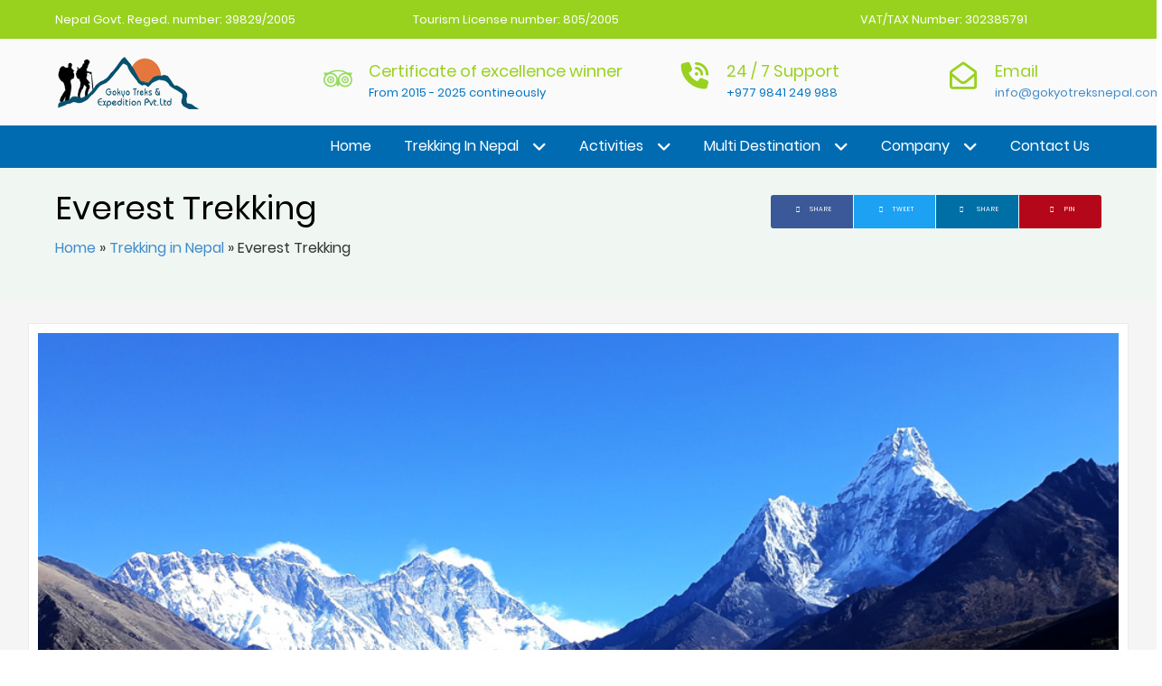

--- FILE ---
content_type: text/html; charset=UTF-8
request_url: https://www.gokyotreksnepal.com/trekking-in-nepal/everest-trekking/
body_size: 24673
content:
<!doctype html>
<html lang="en-US">
<head>
<meta charset="UTF-8">
<meta name="viewport" content="width=device-width, initial-scale=1">
<link rel="shortcut icon" href="https://www.gokyotreksnepal.com/wp-content/uploads/2021/12/favicon.png">
<link rel="apple-touch-icon" href="https://www.gokyotreksnepal.com/wp-content/uploads/2021/12/favicon.png" />
<link href="https://cdnjs.cloudflare.com/ajax/libs/font-awesome/6.4.0/css/all.min.css" rel="stylesheet">
<meta name='robots' content='index, follow, max-image-preview:large, max-snippet:-1, max-video-preview:-1' />

	<!-- This site is optimized with the Yoast SEO plugin v26.8 - https://yoast.com/product/yoast-seo-wordpress/ -->
	<title>Everest Trekking Routes in Nepal - Gokyo Treks Nepal</title>
	<meta name="description" content="Everest trekking holds the most splendid mount Everest Base Camp Trek routes in the world. Visit Nepal Himalaya, get the Everest trek quote" />
	<link rel="canonical" href="https://www.gokyotreksnepal.com/trekking-in-nepal/everest-trekking/" />
	<meta property="og:locale" content="en_US" />
	<meta property="og:type" content="article" />
	<meta property="og:title" content="Everest Trekking Routes in Nepal - Gokyo Treks Nepal" />
	<meta property="og:description" content="Everest trekking holds the most splendid mount Everest Base Camp Trek routes in the world. Visit Nepal Himalaya, get the Everest trek quote" />
	<meta property="og:url" content="https://www.gokyotreksnepal.com/trekking-in-nepal/everest-trekking/" />
	<meta property="og:site_name" content="Gokyo Treks Nepal" />
	<meta property="article:publisher" content="https://www.facebook.com/gokyotreksnepal" />
	<meta property="article:modified_time" content="2025-08-26T06:23:30+00:00" />
	<meta property="og:image" content="https://www.gokyotreksnepal.com/wp-content/uploads/2018/09/Everest-trekking.jpg" />
	<meta name="twitter:card" content="summary_large_image" />
	<meta name="twitter:site" content="@gokyotreksnepal" />
	<meta name="twitter:label1" content="Est. reading time" />
	<meta name="twitter:data1" content="9 minutes" />
	<script type="application/ld+json" class="yoast-schema-graph">{"@context":"https://schema.org","@graph":[{"@type":"WebPage","@id":"https://www.gokyotreksnepal.com/trekking-in-nepal/everest-trekking/","url":"https://www.gokyotreksnepal.com/trekking-in-nepal/everest-trekking/","name":"Everest Trekking Routes in Nepal - Gokyo Treks Nepal","isPartOf":{"@id":"https://www.gokyotreksnepal.com/#website"},"primaryImageOfPage":{"@id":"https://www.gokyotreksnepal.com/trekking-in-nepal/everest-trekking/#primaryimage"},"image":{"@id":"https://www.gokyotreksnepal.com/trekking-in-nepal/everest-trekking/#primaryimage"},"thumbnailUrl":"https://www.gokyotreksnepal.com/wp-content/uploads/2018/09/Everest-trekking.jpg","datePublished":"2017-05-17T07:26:22+00:00","dateModified":"2025-08-26T06:23:30+00:00","description":"Everest trekking holds the most splendid mount Everest Base Camp Trek routes in the world. Visit Nepal Himalaya, get the Everest trek quote","breadcrumb":{"@id":"https://www.gokyotreksnepal.com/trekking-in-nepal/everest-trekking/#breadcrumb"},"inLanguage":"en-US","potentialAction":[{"@type":"ReadAction","target":["https://www.gokyotreksnepal.com/trekking-in-nepal/everest-trekking/"]}]},{"@type":"ImageObject","inLanguage":"en-US","@id":"https://www.gokyotreksnepal.com/trekking-in-nepal/everest-trekking/#primaryimage","url":"https://www.gokyotreksnepal.com/wp-content/uploads/2018/09/Everest-trekking.jpg","contentUrl":"https://www.gokyotreksnepal.com/wp-content/uploads/2018/09/Everest-trekking.jpg","width":1000,"height":540,"caption":"Everest Trekking"},{"@type":"BreadcrumbList","@id":"https://www.gokyotreksnepal.com/trekking-in-nepal/everest-trekking/#breadcrumb","itemListElement":[{"@type":"ListItem","position":1,"name":"Home","item":"https://www.gokyotreksnepal.com/"},{"@type":"ListItem","position":2,"name":"Trekking in Nepal","item":"https://www.gokyotreksnepal.com/trekking-in-nepal/"},{"@type":"ListItem","position":3,"name":"Everest Trekking"}]},{"@type":"WebSite","@id":"https://www.gokyotreksnepal.com/#website","url":"https://www.gokyotreksnepal.com/","name":"Gokyo Treks Nepal","description":"Nepal Trekking Agency","publisher":{"@id":"https://www.gokyotreksnepal.com/#organization"},"potentialAction":[{"@type":"SearchAction","target":{"@type":"EntryPoint","urlTemplate":"https://www.gokyotreksnepal.com/?s={search_term_string}"},"query-input":{"@type":"PropertyValueSpecification","valueRequired":true,"valueName":"search_term_string"}}],"inLanguage":"en-US"},{"@type":"Organization","@id":"https://www.gokyotreksnepal.com/#organization","name":"Gokyo Treks Nepal","url":"https://www.gokyotreksnepal.com/","logo":{"@type":"ImageObject","inLanguage":"en-US","@id":"https://www.gokyotreksnepal.com/#/schema/logo/image/","url":"https://www.gokyotreksnepal.com/wp-content/uploads/2022/01/logo.png","contentUrl":"https://www.gokyotreksnepal.com/wp-content/uploads/2022/01/logo.png","width":159,"height":60,"caption":"Gokyo Treks Nepal"},"image":{"@id":"https://www.gokyotreksnepal.com/#/schema/logo/image/"},"sameAs":["https://www.facebook.com/gokyotreksnepal","https://x.com/gokyotreksnepal","https://www.instagram.com/gokyotreksnepal/","https://www.linkedin.com/company/gokyo-treks-nepal","https://myspace.com/gokyotreksnepal","https://www.pinterest.com/gokyotreksnepal/","https://www.youtube.com/user/gokyotreksnepal"]}]}</script>
	<!-- / Yoast SEO plugin. -->


<style id='wp-img-auto-sizes-contain-inline-css'>
img:is([sizes=auto i],[sizes^="auto," i]){contain-intrinsic-size:3000px 1500px}
/*# sourceURL=wp-img-auto-sizes-contain-inline-css */
</style>
<style id='classic-theme-styles-inline-css'>
/*! This file is auto-generated */
.wp-block-button__link{color:#fff;background-color:#32373c;border-radius:9999px;box-shadow:none;text-decoration:none;padding:calc(.667em + 2px) calc(1.333em + 2px);font-size:1.125em}.wp-block-file__button{background:#32373c;color:#fff;text-decoration:none}
/*# sourceURL=/wp-includes/css/classic-themes.min.css */
</style>
<link rel='stylesheet' id='mc4wp-form-basic-css' href='https://www.gokyotreksnepal.com/wp-content/plugins/mailchimp-for-wp/assets/css/form-basic.css?ver=4.11.1' media='all' />
<link rel='stylesheet' id='hello-elementor-css' href='https://www.gokyotreksnepal.com/wp-content/themes/gokyotreks/theme.min.css?ver=3.1.0' media='all' />
<link rel='stylesheet' id='cf7cf-style-css' href='https://www.gokyotreksnepal.com/wp-content/plugins/cf7-conditional-fields/style.css?ver=2.6.7' media='all' />
<style id='wp-block-button-inline-css'>
.wp-block-button__link{align-content:center;box-sizing:border-box;cursor:pointer;display:inline-block;height:100%;text-align:center;word-break:break-word}.wp-block-button__link.aligncenter{text-align:center}.wp-block-button__link.alignright{text-align:right}:where(.wp-block-button__link){border-radius:9999px;box-shadow:none;padding:calc(.667em + 2px) calc(1.333em + 2px);text-decoration:none}.wp-block-button[style*=text-decoration] .wp-block-button__link{text-decoration:inherit}.wp-block-buttons>.wp-block-button.has-custom-width{max-width:none}.wp-block-buttons>.wp-block-button.has-custom-width .wp-block-button__link{width:100%}.wp-block-buttons>.wp-block-button.has-custom-font-size .wp-block-button__link{font-size:inherit}.wp-block-buttons>.wp-block-button.wp-block-button__width-25{width:calc(25% - var(--wp--style--block-gap, .5em)*.75)}.wp-block-buttons>.wp-block-button.wp-block-button__width-50{width:calc(50% - var(--wp--style--block-gap, .5em)*.5)}.wp-block-buttons>.wp-block-button.wp-block-button__width-75{width:calc(75% - var(--wp--style--block-gap, .5em)*.25)}.wp-block-buttons>.wp-block-button.wp-block-button__width-100{flex-basis:100%;width:100%}.wp-block-buttons.is-vertical>.wp-block-button.wp-block-button__width-25{width:25%}.wp-block-buttons.is-vertical>.wp-block-button.wp-block-button__width-50{width:50%}.wp-block-buttons.is-vertical>.wp-block-button.wp-block-button__width-75{width:75%}.wp-block-button.is-style-squared,.wp-block-button__link.wp-block-button.is-style-squared{border-radius:0}.wp-block-button.no-border-radius,.wp-block-button__link.no-border-radius{border-radius:0!important}:root :where(.wp-block-button .wp-block-button__link.is-style-outline),:root :where(.wp-block-button.is-style-outline>.wp-block-button__link){border:2px solid;padding:.667em 1.333em}:root :where(.wp-block-button .wp-block-button__link.is-style-outline:not(.has-text-color)),:root :where(.wp-block-button.is-style-outline>.wp-block-button__link:not(.has-text-color)){color:currentColor}:root :where(.wp-block-button .wp-block-button__link.is-style-outline:not(.has-background)),:root :where(.wp-block-button.is-style-outline>.wp-block-button__link:not(.has-background)){background-color:initial;background-image:none}
/*# sourceURL=https://www.gokyotreksnepal.com/wp-includes/blocks/button/style.min.css */
</style>
<style id='wp-block-search-inline-css'>
.wp-block-search__button{margin-left:10px;word-break:normal}.wp-block-search__button.has-icon{line-height:0}.wp-block-search__button svg{height:1.25em;min-height:24px;min-width:24px;width:1.25em;fill:currentColor;vertical-align:text-bottom}:where(.wp-block-search__button){border:1px solid #ccc;padding:6px 10px}.wp-block-search__inside-wrapper{display:flex;flex:auto;flex-wrap:nowrap;max-width:100%}.wp-block-search__label{width:100%}.wp-block-search.wp-block-search__button-only .wp-block-search__button{box-sizing:border-box;display:flex;flex-shrink:0;justify-content:center;margin-left:0;max-width:100%}.wp-block-search.wp-block-search__button-only .wp-block-search__inside-wrapper{min-width:0!important;transition-property:width}.wp-block-search.wp-block-search__button-only .wp-block-search__input{flex-basis:100%;transition-duration:.3s}.wp-block-search.wp-block-search__button-only.wp-block-search__searchfield-hidden,.wp-block-search.wp-block-search__button-only.wp-block-search__searchfield-hidden .wp-block-search__inside-wrapper{overflow:hidden}.wp-block-search.wp-block-search__button-only.wp-block-search__searchfield-hidden .wp-block-search__input{border-left-width:0!important;border-right-width:0!important;flex-basis:0;flex-grow:0;margin:0;min-width:0!important;padding-left:0!important;padding-right:0!important;width:0!important}:where(.wp-block-search__input){appearance:none;border:1px solid #949494;flex-grow:1;font-family:inherit;font-size:inherit;font-style:inherit;font-weight:inherit;letter-spacing:inherit;line-height:inherit;margin-left:0;margin-right:0;min-width:3rem;padding:8px;text-decoration:unset!important;text-transform:inherit}:where(.wp-block-search__button-inside .wp-block-search__inside-wrapper){background-color:#fff;border:1px solid #949494;box-sizing:border-box;padding:4px}:where(.wp-block-search__button-inside .wp-block-search__inside-wrapper) .wp-block-search__input{border:none;border-radius:0;padding:0 4px}:where(.wp-block-search__button-inside .wp-block-search__inside-wrapper) .wp-block-search__input:focus{outline:none}:where(.wp-block-search__button-inside .wp-block-search__inside-wrapper) :where(.wp-block-search__button){padding:4px 8px}.wp-block-search.aligncenter .wp-block-search__inside-wrapper{margin:auto}.wp-block[data-align=right] .wp-block-search.wp-block-search__button-only .wp-block-search__inside-wrapper{float:right}
/*# sourceURL=https://www.gokyotreksnepal.com/wp-includes/blocks/search/style.min.css */
</style>
<link rel='stylesheet' id='site-reviews-css' href='https://www.gokyotreksnepal.com/wp-content/plugins/site-reviews/assets/styles/default.css?ver=7.2.13' media='all' />
<style id='site-reviews-inline-css'>
:root{--glsr-star-empty:url(https://www.gokyotreksnepal.com/wp-content/plugins/site-reviews/assets/images/stars/default/star-empty.svg);--glsr-star-error:url(https://www.gokyotreksnepal.com/wp-content/plugins/site-reviews/assets/images/stars/default/star-error.svg);--glsr-star-full:url(https://www.gokyotreksnepal.com/wp-content/plugins/site-reviews/assets/images/stars/default/star-full.svg);--glsr-star-half:url(https://www.gokyotreksnepal.com/wp-content/plugins/site-reviews/assets/images/stars/default/star-half.svg)}

/*# sourceURL=site-reviews-inline-css */
</style>
<script src="https://www.gokyotreksnepal.com/wp-includes/js/jquery/jquery.min.js?ver=3.7.1" id="jquery-core-js"></script>
<script src="https://www.gokyotreksnepal.com/wp-includes/js/jquery/jquery-migrate.min.js?ver=3.4.1" id="jquery-migrate-js"></script>
		<script type="text/javascript">
			//<![CDATA[
			var show_msg = '1';
			if (show_msg !== '0') {
				var options = {view_src: "View Source is disabled!", inspect_elem: "Inspect Element is disabled!", right_click: "Right click is disabled!", copy_cut_paste_content: "Cut/Copy/Paste is disabled!", image_drop: "Image Drag-n-Drop is disabled!" }
			} else {
				var options = '';
			}

         	function nocontextmenu(e) { return false; }
         	document.oncontextmenu = nocontextmenu;
         	document.ondragstart = function() { return false;}

			document.onmousedown = function (event) {
				event = (event || window.event);
				if (event.keyCode === 123) {
					if (show_msg !== '0') {show_toast('inspect_elem');}
					return false;
				}
			}
			document.onkeydown = function (event) {
				event = (event || window.event);
				//alert(event.keyCode);   return false;
				if (event.keyCode === 123 ||
						event.ctrlKey && event.shiftKey && event.keyCode === 73 ||
						event.ctrlKey && event.shiftKey && event.keyCode === 75) {
					if (show_msg !== '0') {show_toast('inspect_elem');}
					return false;
				}
				if (event.ctrlKey && event.keyCode === 85) {
					if (show_msg !== '0') {show_toast('view_src');}
					return false;
				}
			}
			function addMultiEventListener(element, eventNames, listener) {
				var events = eventNames.split(' ');
				for (var i = 0, iLen = events.length; i < iLen; i++) {
					element.addEventListener(events[i], function (e) {
						e.preventDefault();
						if (show_msg !== '0') {
							show_toast(listener);
						}
					});
				}
			}
			addMultiEventListener(document, 'contextmenu', 'right_click');
			addMultiEventListener(document, 'cut copy paste print', 'copy_cut_paste_content');
			addMultiEventListener(document, 'drag drop', 'image_drop');
			function show_toast(text) {
				var x = document.getElementById("amm_drcfw_toast_msg");
				x.innerHTML = eval('options.' + text);
				x.className = "show";
				setTimeout(function () {
					x.className = x.className.replace("show", "")
				}, 3000);
			}
		//]]>
		</script>
		<style type="text/css">body * :not(input):not(textarea){user-select:none !important; -webkit-touch-callout: none !important;  -webkit-user-select: none !important; -moz-user-select:none !important; -khtml-user-select:none !important; -ms-user-select: none !important;}#amm_drcfw_toast_msg{visibility:hidden;min-width:250px;margin-left:-125px;background-color:#333;color:#fff;text-align:center;border-radius:2px;padding:16px;position:fixed;z-index:999;left:50%;bottom:30px;font-size:17px}#amm_drcfw_toast_msg.show{visibility:visible;-webkit-animation:fadein .5s,fadeout .5s 2.5s;animation:fadein .5s,fadeout .5s 2.5s}@-webkit-keyframes fadein{from{bottom:0;opacity:0}to{bottom:30px;opacity:1}}@keyframes fadein{from{bottom:0;opacity:0}to{bottom:30px;opacity:1}}@-webkit-keyframes fadeout{from{bottom:30px;opacity:1}to{bottom:0;opacity:0}}@keyframes fadeout{from{bottom:30px;opacity:1}to{bottom:0;opacity:0}}</style>
		<style id='global-styles-inline-css'>
:root{--wp--preset--aspect-ratio--square: 1;--wp--preset--aspect-ratio--4-3: 4/3;--wp--preset--aspect-ratio--3-4: 3/4;--wp--preset--aspect-ratio--3-2: 3/2;--wp--preset--aspect-ratio--2-3: 2/3;--wp--preset--aspect-ratio--16-9: 16/9;--wp--preset--aspect-ratio--9-16: 9/16;--wp--preset--color--black: #000000;--wp--preset--color--cyan-bluish-gray: #abb8c3;--wp--preset--color--white: #ffffff;--wp--preset--color--pale-pink: #f78da7;--wp--preset--color--vivid-red: #cf2e2e;--wp--preset--color--luminous-vivid-orange: #ff6900;--wp--preset--color--luminous-vivid-amber: #fcb900;--wp--preset--color--light-green-cyan: #7bdcb5;--wp--preset--color--vivid-green-cyan: #00d084;--wp--preset--color--pale-cyan-blue: #8ed1fc;--wp--preset--color--vivid-cyan-blue: #0693e3;--wp--preset--color--vivid-purple: #9b51e0;--wp--preset--gradient--vivid-cyan-blue-to-vivid-purple: linear-gradient(135deg,rgb(6,147,227) 0%,rgb(155,81,224) 100%);--wp--preset--gradient--light-green-cyan-to-vivid-green-cyan: linear-gradient(135deg,rgb(122,220,180) 0%,rgb(0,208,130) 100%);--wp--preset--gradient--luminous-vivid-amber-to-luminous-vivid-orange: linear-gradient(135deg,rgb(252,185,0) 0%,rgb(255,105,0) 100%);--wp--preset--gradient--luminous-vivid-orange-to-vivid-red: linear-gradient(135deg,rgb(255,105,0) 0%,rgb(207,46,46) 100%);--wp--preset--gradient--very-light-gray-to-cyan-bluish-gray: linear-gradient(135deg,rgb(238,238,238) 0%,rgb(169,184,195) 100%);--wp--preset--gradient--cool-to-warm-spectrum: linear-gradient(135deg,rgb(74,234,220) 0%,rgb(151,120,209) 20%,rgb(207,42,186) 40%,rgb(238,44,130) 60%,rgb(251,105,98) 80%,rgb(254,248,76) 100%);--wp--preset--gradient--blush-light-purple: linear-gradient(135deg,rgb(255,206,236) 0%,rgb(152,150,240) 100%);--wp--preset--gradient--blush-bordeaux: linear-gradient(135deg,rgb(254,205,165) 0%,rgb(254,45,45) 50%,rgb(107,0,62) 100%);--wp--preset--gradient--luminous-dusk: linear-gradient(135deg,rgb(255,203,112) 0%,rgb(199,81,192) 50%,rgb(65,88,208) 100%);--wp--preset--gradient--pale-ocean: linear-gradient(135deg,rgb(255,245,203) 0%,rgb(182,227,212) 50%,rgb(51,167,181) 100%);--wp--preset--gradient--electric-grass: linear-gradient(135deg,rgb(202,248,128) 0%,rgb(113,206,126) 100%);--wp--preset--gradient--midnight: linear-gradient(135deg,rgb(2,3,129) 0%,rgb(40,116,252) 100%);--wp--preset--font-size--small: 13px;--wp--preset--font-size--medium: 20px;--wp--preset--font-size--large: 36px;--wp--preset--font-size--x-large: 42px;--wp--preset--spacing--20: 0.44rem;--wp--preset--spacing--30: 0.67rem;--wp--preset--spacing--40: 1rem;--wp--preset--spacing--50: 1.5rem;--wp--preset--spacing--60: 2.25rem;--wp--preset--spacing--70: 3.38rem;--wp--preset--spacing--80: 5.06rem;--wp--preset--shadow--natural: 6px 6px 9px rgba(0, 0, 0, 0.2);--wp--preset--shadow--deep: 12px 12px 50px rgba(0, 0, 0, 0.4);--wp--preset--shadow--sharp: 6px 6px 0px rgba(0, 0, 0, 0.2);--wp--preset--shadow--outlined: 6px 6px 0px -3px rgb(255, 255, 255), 6px 6px rgb(0, 0, 0);--wp--preset--shadow--crisp: 6px 6px 0px rgb(0, 0, 0);}:where(.is-layout-flex){gap: 0.5em;}:where(.is-layout-grid){gap: 0.5em;}body .is-layout-flex{display: flex;}.is-layout-flex{flex-wrap: wrap;align-items: center;}.is-layout-flex > :is(*, div){margin: 0;}body .is-layout-grid{display: grid;}.is-layout-grid > :is(*, div){margin: 0;}:where(.wp-block-columns.is-layout-flex){gap: 2em;}:where(.wp-block-columns.is-layout-grid){gap: 2em;}:where(.wp-block-post-template.is-layout-flex){gap: 1.25em;}:where(.wp-block-post-template.is-layout-grid){gap: 1.25em;}.has-black-color{color: var(--wp--preset--color--black) !important;}.has-cyan-bluish-gray-color{color: var(--wp--preset--color--cyan-bluish-gray) !important;}.has-white-color{color: var(--wp--preset--color--white) !important;}.has-pale-pink-color{color: var(--wp--preset--color--pale-pink) !important;}.has-vivid-red-color{color: var(--wp--preset--color--vivid-red) !important;}.has-luminous-vivid-orange-color{color: var(--wp--preset--color--luminous-vivid-orange) !important;}.has-luminous-vivid-amber-color{color: var(--wp--preset--color--luminous-vivid-amber) !important;}.has-light-green-cyan-color{color: var(--wp--preset--color--light-green-cyan) !important;}.has-vivid-green-cyan-color{color: var(--wp--preset--color--vivid-green-cyan) !important;}.has-pale-cyan-blue-color{color: var(--wp--preset--color--pale-cyan-blue) !important;}.has-vivid-cyan-blue-color{color: var(--wp--preset--color--vivid-cyan-blue) !important;}.has-vivid-purple-color{color: var(--wp--preset--color--vivid-purple) !important;}.has-black-background-color{background-color: var(--wp--preset--color--black) !important;}.has-cyan-bluish-gray-background-color{background-color: var(--wp--preset--color--cyan-bluish-gray) !important;}.has-white-background-color{background-color: var(--wp--preset--color--white) !important;}.has-pale-pink-background-color{background-color: var(--wp--preset--color--pale-pink) !important;}.has-vivid-red-background-color{background-color: var(--wp--preset--color--vivid-red) !important;}.has-luminous-vivid-orange-background-color{background-color: var(--wp--preset--color--luminous-vivid-orange) !important;}.has-luminous-vivid-amber-background-color{background-color: var(--wp--preset--color--luminous-vivid-amber) !important;}.has-light-green-cyan-background-color{background-color: var(--wp--preset--color--light-green-cyan) !important;}.has-vivid-green-cyan-background-color{background-color: var(--wp--preset--color--vivid-green-cyan) !important;}.has-pale-cyan-blue-background-color{background-color: var(--wp--preset--color--pale-cyan-blue) !important;}.has-vivid-cyan-blue-background-color{background-color: var(--wp--preset--color--vivid-cyan-blue) !important;}.has-vivid-purple-background-color{background-color: var(--wp--preset--color--vivid-purple) !important;}.has-black-border-color{border-color: var(--wp--preset--color--black) !important;}.has-cyan-bluish-gray-border-color{border-color: var(--wp--preset--color--cyan-bluish-gray) !important;}.has-white-border-color{border-color: var(--wp--preset--color--white) !important;}.has-pale-pink-border-color{border-color: var(--wp--preset--color--pale-pink) !important;}.has-vivid-red-border-color{border-color: var(--wp--preset--color--vivid-red) !important;}.has-luminous-vivid-orange-border-color{border-color: var(--wp--preset--color--luminous-vivid-orange) !important;}.has-luminous-vivid-amber-border-color{border-color: var(--wp--preset--color--luminous-vivid-amber) !important;}.has-light-green-cyan-border-color{border-color: var(--wp--preset--color--light-green-cyan) !important;}.has-vivid-green-cyan-border-color{border-color: var(--wp--preset--color--vivid-green-cyan) !important;}.has-pale-cyan-blue-border-color{border-color: var(--wp--preset--color--pale-cyan-blue) !important;}.has-vivid-cyan-blue-border-color{border-color: var(--wp--preset--color--vivid-cyan-blue) !important;}.has-vivid-purple-border-color{border-color: var(--wp--preset--color--vivid-purple) !important;}.has-vivid-cyan-blue-to-vivid-purple-gradient-background{background: var(--wp--preset--gradient--vivid-cyan-blue-to-vivid-purple) !important;}.has-light-green-cyan-to-vivid-green-cyan-gradient-background{background: var(--wp--preset--gradient--light-green-cyan-to-vivid-green-cyan) !important;}.has-luminous-vivid-amber-to-luminous-vivid-orange-gradient-background{background: var(--wp--preset--gradient--luminous-vivid-amber-to-luminous-vivid-orange) !important;}.has-luminous-vivid-orange-to-vivid-red-gradient-background{background: var(--wp--preset--gradient--luminous-vivid-orange-to-vivid-red) !important;}.has-very-light-gray-to-cyan-bluish-gray-gradient-background{background: var(--wp--preset--gradient--very-light-gray-to-cyan-bluish-gray) !important;}.has-cool-to-warm-spectrum-gradient-background{background: var(--wp--preset--gradient--cool-to-warm-spectrum) !important;}.has-blush-light-purple-gradient-background{background: var(--wp--preset--gradient--blush-light-purple) !important;}.has-blush-bordeaux-gradient-background{background: var(--wp--preset--gradient--blush-bordeaux) !important;}.has-luminous-dusk-gradient-background{background: var(--wp--preset--gradient--luminous-dusk) !important;}.has-pale-ocean-gradient-background{background: var(--wp--preset--gradient--pale-ocean) !important;}.has-electric-grass-gradient-background{background: var(--wp--preset--gradient--electric-grass) !important;}.has-midnight-gradient-background{background: var(--wp--preset--gradient--midnight) !important;}.has-small-font-size{font-size: var(--wp--preset--font-size--small) !important;}.has-medium-font-size{font-size: var(--wp--preset--font-size--medium) !important;}.has-large-font-size{font-size: var(--wp--preset--font-size--large) !important;}.has-x-large-font-size{font-size: var(--wp--preset--font-size--x-large) !important;}
/*# sourceURL=global-styles-inline-css */
</style>
</head>
<script>
  (function(i,s,o,g,r,a,m){i['GoogleAnalyticsObject']=r;i[r]=i[r]||function(){
  (i[r].q=i[r].q||[]).push(arguments)},i[r].l=1*new Date();a=s.createElement(o),
  m=s.getElementsByTagName(o)[0];a.async=1;a.src=g;m.parentNode.insertBefore(a,m)
  })(window,document,'script','https://www.gokyotreksnepal.com/analytics.js','ga');
  ga('create', 'UA-110877354-1', 'auto');
  ga('send', 'pageview');
</script><style>#tab-section{background-color:rgb(240, 247, 255);padding:30px 0}.title-row{display:flex;margin:0;justify-content:center}.heading{display:block;margin: 0 40px;position:relative}.heading .subtitle,.link-btn{display:inline-block;position:relative}.heading .subtitle{padding-bottom:10px;font-size:16px;line-height:18px;color:#26c4e4;text-transform:uppercase;margin-left:38px;z-index:1}.heading .subtitle:before{content:"";position:absolute;width:35px;height:3px;left:-40px;top:7px;background-color:currentColor}.tab-links{list-style-type:none;padding:30px}.link-btn{padding:10px 20px;margin:0 5px;border:1px solid #0cb6d8;cursor:pointer}.link-btn.active:before{border-color:#0cb6d8 transparent;border-style:solid;border-width:7px 10px 0;content:"";display:block;left:calc(50% - 10px);position:absolute;width:0;top:43px;z-index:10}.tab-content>section{animation:1s up}@keyframes up{from{opacity:0;transform:translateY(15px)}to{opacity:1}}@media only screen and (max-width: 800px) {.title-row{ display: block;}.heading {margin: 0 30px;}</style>
<body class="wp-singular page-template-default page page-id-180 page-child parent-pageid-44 wp-theme-gokyotreks">
<header id="masthead" itemscope itemtype="http://schema.org/WPHeader"><div class="top-header"><div class="container"><div class="col-lg-4 col-md-12"> <p>Nepal Govt. Reged. number: 39829/2005</p> </div> <div class="col-lg-5 col-md-12"> <p>Tourism License number: 805/2005</p> </div> <div class="col-lg-3 col-md-12"> <p>VAT/TAX Number: 302385791</p> </div></div></div><div class="middle-header"><div class="container"><div class="col-lg-3 col-md-12"><div id="site-branding" itemscope itemtype="https://schema.org/Brand" class="site-branding"><a href="https://www.gokyotreksnepal.com/" class="custom-logo-link" rel="home"><noscript><img width="159" height="60" src="https://www.gokyotreksnepal.com/wp-content/uploads/2022/01/logo.png" class="custom-logo" alt="Gokyo Treks Nepal" /></noscript><img width="159" height="60" src='data:image/svg+xml,%3Csvg%20xmlns=%22http://www.w3.org/2000/svg%22%20viewBox=%220%200%20159%2060%22%3E%3C/svg%3E' data-src="https://www.gokyotreksnepal.com/wp-content/uploads/2022/01/logo.png" class="lazyload custom-logo" alt="Gokyo Treks Nepal" /><p class="site-title">Gokyo Treks Nepal</a></p><p class="site-description">Nepal Trekking Agency</p> </div></div><div class="col-lg-4 col-md-12"><div class="tripadvisor-icon"></div><div class="company-info"> <span>Certificate of excellence winner</span><p>From 2015 - 2025 contineously</p> </div></div><div class="col-lg-3 col-md-12"><div class="company-info phone-icon"> <span>24 / 7 Support</span> <p> +977 9841 249 988</p> </div> </div><div class="col-lg-2 col-md-12"><div class="company-info message-icon"> <span>Email</span> <p><a href="https://www.gokyotreksnepal.com/contact-us/"> info@gokyotreksnepal.com </a></p> </div></div></div></div><div class="menu-header clearfix" role="banner"><div class="container"><nav id="site-navigation" class="main-navigation col-lg-12 col-md-12" role="navigation"><div class="menu-menu-1-container"><ul id="menu-1" class="menu"><li id="menu-item-51" class="menu-item menu-item-type-custom menu-item-object-custom menu-item-51"><a href="http://gokyotreksnepal.com/">Home</a></li>
<li id="menu-item-55" class="menu-item menu-item-type-post_type menu-item-object-page current-page-ancestor current-menu-ancestor current-menu-parent current-page-parent current_page_parent current_page_ancestor menu-item-has-children menu-item-55"><a href="https://www.gokyotreksnepal.com/trekking-in-nepal/">Trekking in Nepal<span class="talatir"></span></a>
<ul class="sub-menu">
	<li id="menu-item-167" class="menu-item menu-item-type-post_type menu-item-object-page menu-item-has-children menu-item-167"><a href="https://www.gokyotreksnepal.com/trekking-in-nepal/annapurna-trekking/">Annapurna Trekking<span class="sidhha"></span></a>
	<ul class="sub-menu">
		<li id="menu-item-2183" class="menu-item menu-item-type-post_type menu-item-object-page menu-item-2183"><a href="https://www.gokyotreksnepal.com/poon-hill-trek/">Poon Hill Trek</a></li>
		<li id="menu-item-195" class="menu-item menu-item-type-post_type menu-item-object-page menu-item-195"><a href="https://www.gokyotreksnepal.com/annapurna-base-camp-trek/">Annapurna Base Camp Trek</a></li>
		<li id="menu-item-171" class="menu-item menu-item-type-post_type menu-item-object-page menu-item-171"><a href="https://www.gokyotreksnepal.com/trek-to-abc/">Trek to ABC</a></li>
		<li id="menu-item-1693" class="menu-item menu-item-type-post_type menu-item-object-page menu-item-1693"><a href="https://www.gokyotreksnepal.com/annapurna-circuit-trek/">Annapurna Circuit Trek</a></li>
		<li id="menu-item-2267" class="menu-item menu-item-type-post_type menu-item-object-page menu-item-2267"><a href="https://www.gokyotreksnepal.com/khayer-lake-trek/">Khayer Lake Trek</a></li>
		<li id="menu-item-2096" class="menu-item menu-item-type-post_type menu-item-object-page menu-item-2096"><a href="https://www.gokyotreksnepal.com/around-annapurna-trek/">Around Annapurna Trek</a></li>
		<li id="menu-item-2275" class="menu-item menu-item-type-post_type menu-item-object-page menu-item-2275"><a href="https://www.gokyotreksnepal.com/kali-gandaki-valley-trek/">Kali Gandaki Valley Trek</a></li>
		<li id="menu-item-2295" class="menu-item menu-item-type-post_type menu-item-object-page menu-item-2295"><a href="https://www.gokyotreksnepal.com/tilicho-lake-trek/">Tilicho Lake Trek</a></li>
		<li id="menu-item-2268" class="menu-item menu-item-type-post_type menu-item-object-page menu-item-2268"><a href="https://www.gokyotreksnepal.com/annapurna-luxury-trek/">Annapurna Luxury Trek</a></li>
	</ul>
</li>
	<li id="menu-item-182" class="menu-item menu-item-type-post_type menu-item-object-page current-menu-item page_item page-item-180 current_page_item menu-item-has-children menu-item-182"><a href="https://www.gokyotreksnepal.com/trekking-in-nepal/everest-trekking/" aria-current="page">Everest Trekking<span class="sidhha"></span></a>
	<ul class="sub-menu">
		<li id="menu-item-198" class="menu-item menu-item-type-post_type menu-item-object-page menu-item-198"><a href="https://www.gokyotreksnepal.com/everest-base-camp-trek/">Everest Base Camp Trek</a></li>
		<li id="menu-item-2207" class="menu-item menu-item-type-post_type menu-item-object-page menu-item-2207"><a href="https://www.gokyotreksnepal.com/gokyo-ri-trek/">Gokyo Ri Trek</a></li>
		<li id="menu-item-2230" class="menu-item menu-item-type-post_type menu-item-object-page menu-item-2230"><a href="https://www.gokyotreksnepal.com/chola-pass-trek/">Chola Pass Trek</a></li>
		<li id="menu-item-13819" class="menu-item menu-item-type-post_type menu-item-object-page menu-item-13819"><a href="https://www.gokyotreksnepal.com/ama-dablam-base-camp-trek/">Ama Dablam Base Camp Trek</a></li>
		<li id="menu-item-2242" class="menu-item menu-item-type-post_type menu-item-object-page menu-item-2242"><a href="https://www.gokyotreksnepal.com/renjo-la-pass-trek/">Renjo La Pass Trek</a></li>
		<li id="menu-item-2227" class="menu-item menu-item-type-post_type menu-item-object-page menu-item-2227"><a href="https://www.gokyotreksnepal.com/everest-panorama-trek/">Everest Panorama Trek</a></li>
		<li id="menu-item-2218" class="menu-item menu-item-type-post_type menu-item-object-page menu-item-2218"><a href="https://www.gokyotreksnepal.com/three-passes-trek/">Three Passes Trek</a></li>
		<li id="menu-item-2247" class="menu-item menu-item-type-post_type menu-item-object-page menu-item-2247"><a href="https://www.gokyotreksnepal.com/salleri-to-ebc-trek/">Salleri to EBC Trek</a></li>
		<li id="menu-item-4477" class="menu-item menu-item-type-post_type menu-item-object-page menu-item-4477"><a href="https://www.gokyotreksnepal.com/pikey-peak-trek/">Pikey Peak Trek</a></li>
		<li id="menu-item-43700" class="menu-item menu-item-type-post_type menu-item-object-page menu-item-43700"><a href="https://www.gokyotreksnepal.com/mani-rimdu-festival-trek/">Mani Rimdu Festival Trek</a></li>
	</ul>
</li>
	<li id="menu-item-185" class="menu-item menu-item-type-post_type menu-item-object-page menu-item-has-children menu-item-185"><a href="https://www.gokyotreksnepal.com/trekking-in-nepal/langtang-trekking/">Langtang Trekking<span class="sidhha"></span></a>
	<ul class="sub-menu">
		<li id="menu-item-41789" class="menu-item menu-item-type-custom menu-item-object-custom menu-item-41789"><a href="https://www.gokyotreksnepal.com/langtang-trek/">Langtang Valley Trek</a></li>
		<li id="menu-item-2151" class="menu-item menu-item-type-post_type menu-item-object-page menu-item-2151"><a href="https://www.gokyotreksnepal.com/langtang-gosaikunda-trek/">Langtang Gosaikunda Trek</a></li>
		<li id="menu-item-2150" class="menu-item menu-item-type-post_type menu-item-object-page menu-item-2150"><a href="https://www.gokyotreksnepal.com/langtang-gosaikunda-helambu-trek/">Langtang Gosaikunda Helambu Trek</a></li>
		<li id="menu-item-6074" class="menu-item menu-item-type-post_type menu-item-object-page menu-item-6074"><a href="https://www.gokyotreksnepal.com/gosaikunda-pass-trek/">Gosaikunda Pass Trek</a></li>
		<li id="menu-item-2171" class="menu-item menu-item-type-post_type menu-item-object-page menu-item-2171"><a href="https://www.gokyotreksnepal.com/tamang-heritage-trail/">Tamang Heritage Trail</a></li>
		<li id="menu-item-2164" class="menu-item menu-item-type-post_type menu-item-object-page menu-item-2164"><a href="https://www.gokyotreksnepal.com/helambu-trek/">Helambu Trek</a></li>
		<li id="menu-item-7140" class="menu-item menu-item-type-post_type menu-item-object-page menu-item-7140"><a href="https://www.gokyotreksnepal.com/panch-pokhari-trek/">Panch Pokhari Trek</a></li>
		<li id="menu-item-2158" class="menu-item menu-item-type-post_type menu-item-object-page menu-item-2158"><a href="https://www.gokyotreksnepal.com/ganja-la-pass-trek/">Ganja La Pass Trek</a></li>
	</ul>
</li>
	<li id="menu-item-187" class="menu-item menu-item-type-post_type menu-item-object-page menu-item-has-children menu-item-187"><a href="https://www.gokyotreksnepal.com/trekking-in-nepal/manaslu-trekking/">Manaslu Trekking<span class="sidhha"></span></a>
	<ul class="sub-menu">
		<li id="menu-item-206" class="menu-item menu-item-type-post_type menu-item-object-page menu-item-206"><a href="https://www.gokyotreksnepal.com/manaslu-circuit-trek/">Manaslu Circuit Trek</a></li>
		<li id="menu-item-2328" class="menu-item menu-item-type-post_type menu-item-object-page menu-item-2328"><a href="https://www.gokyotreksnepal.com/manaslu-tsum-valley-trek/">Manaslu Tsum Valley Trek</a></li>
		<li id="menu-item-2345" class="menu-item menu-item-type-post_type menu-item-object-page menu-item-2345"><a href="https://www.gokyotreksnepal.com/tsum-valley-trek/">Tsum Valley Trek</a></li>
		<li id="menu-item-2344" class="menu-item menu-item-type-post_type menu-item-object-page menu-item-2344"><a href="https://www.gokyotreksnepal.com/rupina-la-pass-trek/">Rupina La Pass Trek</a></li>
	</ul>
</li>
	<li id="menu-item-190" class="menu-item menu-item-type-post_type menu-item-object-page menu-item-has-children menu-item-190"><a href="https://www.gokyotreksnepal.com/trekking-in-nepal/mustang-trekking/">Mustang Trekking<span class="sidhha"></span></a>
	<ul class="sub-menu">
		<li id="menu-item-201" class="menu-item menu-item-type-post_type menu-item-object-page menu-item-201"><a href="https://www.gokyotreksnepal.com/upper-mustang-trek/">Upper Mustang Trek</a></li>
		<li id="menu-item-2377" class="menu-item menu-item-type-post_type menu-item-object-page menu-item-2377"><a href="https://www.gokyotreksnepal.com/mustang-thorong-la-pass-trek/">Mustang to Thorong La Pass Trek</a></li>
		<li id="menu-item-5544" class="menu-item menu-item-type-post_type menu-item-object-page menu-item-5544"><a href="https://www.gokyotreksnepal.com/tiji-festival-trek/">Tiji Festival Trek</a></li>
		<li id="menu-item-5533" class="menu-item menu-item-type-post_type menu-item-object-page menu-item-5533"><a href="https://www.gokyotreksnepal.com/lomanthang-to-muktinath-trek/">Lomanthang to Muktinath Trek</a></li>
		<li id="menu-item-6142" class="menu-item menu-item-type-post_type menu-item-object-page menu-item-6142"><a href="https://www.gokyotreksnepal.com/teri-la-pass-trek/">Teri La Pass Trek</a></li>
		<li id="menu-item-2385" class="menu-item menu-item-type-post_type menu-item-object-page menu-item-2385"><a href="https://www.gokyotreksnepal.com/damodar-kunda-trek/">Damodar Kunda Trek</a></li>
		<li id="menu-item-3638" class="menu-item menu-item-type-post_type menu-item-object-page menu-item-3638"><a href="https://www.gokyotreksnepal.com/lower-mustang-trek/">Lower Mustang Trek</a></li>
	</ul>
</li>
	<li id="menu-item-1996" class="menu-item menu-item-type-post_type menu-item-object-page menu-item-has-children menu-item-1996"><a href="https://www.gokyotreksnepal.com/trekking-in-nepal/dolpo-trekking/">Dolpo Trekking<span class="sidhha"></span></a>
	<ul class="sub-menu">
		<li id="menu-item-2430" class="menu-item menu-item-type-post_type menu-item-object-page menu-item-2430"><a href="https://www.gokyotreksnepal.com/lower-dolpo-trek/">Lower Dolpo Trek</a></li>
		<li id="menu-item-7847" class="menu-item menu-item-type-post_type menu-item-object-page menu-item-7847"><a href="https://www.gokyotreksnepal.com/phoksundo-lake-trek/">Phoksundo Lake Trek</a></li>
		<li id="menu-item-2429" class="menu-item menu-item-type-post_type menu-item-object-page menu-item-2429"><a href="https://www.gokyotreksnepal.com/upper-dolpo-trek/">Upper Dolpo Trek</a></li>
		<li id="menu-item-6145" class="menu-item menu-item-type-post_type menu-item-object-page menu-item-6145"><a href="https://www.gokyotreksnepal.com/lower-dolpo-to-jomsom/">Lower dolpo to Jomsom Trek</a></li>
		<li id="menu-item-6167" class="menu-item menu-item-type-post_type menu-item-object-page menu-item-6167"><a href="https://www.gokyotreksnepal.com/upper-dolpo-to-jomsom-trek/">Upper Dolpo to Jomsom Trek</a></li>
	</ul>
</li>
	<li id="menu-item-2402" class="menu-item menu-item-type-post_type menu-item-object-page menu-item-has-children menu-item-2402"><a href="https://www.gokyotreksnepal.com/trekking-in-nepal/easy-trekking/">Short &#038; Easy Treks<span class="sidhha"></span></a>
	<ul class="sub-menu">
		<li id="menu-item-43698" class="menu-item menu-item-type-post_type menu-item-object-page menu-item-43698"><a href="https://www.gokyotreksnepal.com/khopra-ridge-trek/">Khopra Ridge Trek</a></li>
		<li id="menu-item-4918" class="menu-item menu-item-type-post_type menu-item-object-page menu-item-4918"><a href="https://www.gokyotreksnepal.com/mardi-himal-trek/">Mardi Himal Trek</a></li>
		<li id="menu-item-6043" class="menu-item menu-item-type-post_type menu-item-object-page menu-item-6043"><a href="https://www.gokyotreksnepal.com/annapurna-panorama-trek/">Annapurna Panorama Trek</a></li>
		<li id="menu-item-2404" class="menu-item menu-item-type-post_type menu-item-object-page menu-item-2404"><a href="https://www.gokyotreksnepal.com/everest-panorama-trek/">Everest Panorama Trek</a></li>
		<li id="menu-item-43699" class="menu-item menu-item-type-post_type menu-item-object-page menu-item-43699"><a href="https://www.gokyotreksnepal.com/muldai-viewpoint-hidden-lake-trek/">Muldai Viewpoint &#038; Hidden Lake Trek</a></li>
		<li id="menu-item-2405" class="menu-item menu-item-type-post_type menu-item-object-page menu-item-2405"><a href="https://www.gokyotreksnepal.com/helambu-trek/">Helambu Trek</a></li>
		<li id="menu-item-5482" class="menu-item menu-item-type-post_type menu-item-object-page menu-item-5482"><a href="https://www.gokyotreksnepal.com/christmas-new-year-trek-tour/">Christmas New Year Trek Tour</a></li>
		<li id="menu-item-4919" class="menu-item menu-item-type-post_type menu-item-object-page menu-item-4919"><a href="https://www.gokyotreksnepal.com/mohare-danda-trek/">Mohare Danda Trek</a></li>
	</ul>
</li>
	<li id="menu-item-5561" class="menu-item menu-item-type-post_type menu-item-object-page menu-item-has-children menu-item-5561"><a href="https://www.gokyotreksnepal.com/trekking-in-nepal/long-trek-nepal/">Long Trek Nepal<span class="sidhha"></span></a>
	<ul class="sub-menu">
		<li id="menu-item-5996" class="menu-item menu-item-type-post_type menu-item-object-page menu-item-5996"><a href="https://www.gokyotreksnepal.com/tamang-heritage-langtang-gosaikunda-pass/">Tamang Heritage Langtang Gosaikunda Pass</a></li>
		<li id="menu-item-4922" class="menu-item menu-item-type-post_type menu-item-object-page menu-item-4922"><a href="https://www.gokyotreksnepal.com/mustang-thorong-la-pass-trek/">Mustang to Thorong La Pass Trek</a></li>
		<li id="menu-item-2447" class="menu-item menu-item-type-post_type menu-item-object-page menu-item-2447"><a href="https://www.gokyotreksnepal.com/makalu-base-camp-trek/">Makalu Base Camp Trek</a></li>
		<li id="menu-item-5575" class="menu-item menu-item-type-post_type menu-item-object-page menu-item-5575"><a href="https://www.gokyotreksnepal.com/jiri-to-ebc-trek/">Jiri To EBC Trek</a></li>
		<li id="menu-item-7260" class="menu-item menu-item-type-post_type menu-item-object-page menu-item-7260"><a href="https://www.gokyotreksnepal.com/upper-dolpo-to-jomsom-trek/">Upper Dolpo to Jomsom Trek</a></li>
	</ul>
</li>
	<li id="menu-item-2450" class="menu-item menu-item-type-post_type menu-item-object-page menu-item-has-children menu-item-2450"><a href="https://www.gokyotreksnepal.com/trekking-in-nepal/adventure-trekking/">Adventure Trekking<span class="sidhha"></span></a>
	<ul class="sub-menu">
		<li id="menu-item-12950" class="menu-item menu-item-type-post_type menu-item-object-page menu-item-12950"><a href="https://www.gokyotreksnepal.com/tilicho-pass-trek/">Tilicho Pass Trek</a></li>
		<li id="menu-item-7261" class="menu-item menu-item-type-post_type menu-item-object-page menu-item-7261"><a href="https://www.gokyotreksnepal.com/tilman-pass-trek/">Tilman Pass Trek</a></li>
		<li id="menu-item-26210" class="menu-item menu-item-type-post_type menu-item-object-page menu-item-26210"><a href="https://www.gokyotreksnepal.com/everest-high-pass-island-peak/">Everest high pass Island Peak</a></li>
		<li id="menu-item-16893" class="menu-item menu-item-type-post_type menu-item-object-page menu-item-16893"><a href="https://www.gokyotreksnepal.com/amphu-labtsa-pass/">Amphu Labtsa Pass Trek</a></li>
		<li id="menu-item-17165" class="menu-item menu-item-type-post_type menu-item-object-page menu-item-17165"><a href="https://www.gokyotreksnepal.com/sherpani-col-pass-trek/">Sherpani Col Pass Trek</a></li>
		<li id="menu-item-2449" class="menu-item menu-item-type-post_type menu-item-object-page menu-item-2449"><a href="https://www.gokyotreksnepal.com/kanchenjunga-circuit-trek/">Kanchenjunga Circuit Trek</a></li>
		<li id="menu-item-2440" class="menu-item menu-item-type-post_type menu-item-object-page menu-item-2440"><a href="https://www.gokyotreksnepal.com/dhaulagiri-trek/">Dhaulagiri Circuit Trek</a></li>
		<li id="menu-item-2446" class="menu-item menu-item-type-post_type menu-item-object-page menu-item-2446"><a href="https://www.gokyotreksnepal.com/tashi-lapcha-pass-trek/">Tashi Lapcha Pass Trek</a></li>
	</ul>
</li>
</ul>
</li>
<li id="menu-item-37952" class="menu-item menu-item-type-post_type menu-item-object-page menu-item-has-children menu-item-37952"><a href="https://www.gokyotreksnepal.com/activities/">Activities<span class="talatir"></span></a>
<ul class="sub-menu">
	<li id="menu-item-1641" class="menu-item menu-item-type-post_type menu-item-object-page menu-item-has-children menu-item-1641"><a href="https://www.gokyotreksnepal.com/holiday-travel/flight-booking/">Flight Booking<span class="sidhha"></span></a>
	<ul class="sub-menu">
		<li id="menu-item-2476" class="menu-item menu-item-type-post_type menu-item-object-page menu-item-2476"><a href="https://www.gokyotreksnepal.com/everest-mountain-flight/">Everest Mountain Flight</a></li>
		<li id="menu-item-39259" class="menu-item menu-item-type-post_type menu-item-object-page menu-item-39259"><a href="https://www.gokyotreksnepal.com/kathmandu-to-lukla-flight/">Kathmandu to Lukla Flight</a></li>
		<li id="menu-item-37988" class="menu-item menu-item-type-post_type menu-item-object-page menu-item-37988"><a href="https://www.gokyotreksnepal.com/kathmandu-pokhara-flight/">Kathmandu to Pokhara Flight</a></li>
	</ul>
</li>
	<li id="menu-item-37992" class="menu-item menu-item-type-post_type menu-item-object-page menu-item-has-children menu-item-37992"><a href="https://www.gokyotreksnepal.com/nepal-tour/helicopter-tour/">Helicopter Tour<span class="sidhha"></span></a>
	<ul class="sub-menu">
		<li id="menu-item-37990" class="menu-item menu-item-type-post_type menu-item-object-page menu-item-37990"><a href="https://www.gokyotreksnepal.com/helicopter-ride-to-everest/">Helicopter Ride to Everest</a></li>
		<li id="menu-item-37993" class="menu-item menu-item-type-post_type menu-item-object-page menu-item-37993"><a href="https://www.gokyotreksnepal.com/langtang-valley-trek-with-helicopter-return/">Langtang Valley Trek with Helicopter Return</a></li>
		<li id="menu-item-37994" class="menu-item menu-item-type-post_type menu-item-object-page menu-item-37994"><a href="https://www.gokyotreksnepal.com/gokyo-lake-trek-with-helicopter-return/">Gokyo Lake Trek with Helicopter Return</a></li>
		<li id="menu-item-37997" class="menu-item menu-item-type-post_type menu-item-object-page menu-item-37997"><a href="https://www.gokyotreksnepal.com/trek-to-everest-base-camp-return-with-helicopter/">Trek to Everest Base Camp Return with Helicopter</a></li>
		<li id="menu-item-38036" class="menu-item menu-item-type-post_type menu-item-object-page menu-item-38036"><a href="https://www.gokyotreksnepal.com/annapurna-sanctuary-trek-with-helicopter-return/">Annapurna Sanctuary Trek with Helicopter Return</a></li>
	</ul>
</li>
	<li id="menu-item-1638" class="menu-item menu-item-type-post_type menu-item-object-page menu-item-has-children menu-item-1638"><a href="https://www.gokyotreksnepal.com/holiday-travel/">Extra Holiday Travel<span class="sidhha"></span></a>
	<ul class="sub-menu">
		<li id="menu-item-2592" class="menu-item menu-item-type-post_type menu-item-object-page menu-item-2592"><a href="https://www.gokyotreksnepal.com/nepal-tour/family-holiday/">Family Holiday</a></li>
		<li id="menu-item-2587" class="menu-item menu-item-type-post_type menu-item-object-page menu-item-2587"><a href="https://www.gokyotreksnepal.com/nepal-tour/student-holiday/">Student Holiday</a></li>
		<li id="menu-item-2590" class="menu-item menu-item-type-post_type menu-item-object-page menu-item-2590"><a href="https://www.gokyotreksnepal.com/nepal-tour/pilgrimage-tour/">Pilgrimage Tour</a></li>
		<li id="menu-item-7544" class="menu-item menu-item-type-post_type menu-item-object-page menu-item-7544"><a href="https://www.gokyotreksnepal.com/holiday-travel/tourist-bus-service/">Tourist Bus service</a></li>
		<li id="menu-item-7626" class="menu-item menu-item-type-post_type menu-item-object-page menu-item-7626"><a href="https://www.gokyotreksnepal.com/camping-trekking/">Camping trekking</a></li>
		<li id="menu-item-2700" class="menu-item menu-item-type-post_type menu-item-object-page menu-item-2700"><a href="https://www.gokyotreksnepal.com/paragliding-in-nepal/">Paragliding in Nepal</a></li>
	</ul>
</li>
	<li id="menu-item-37974" class="menu-item menu-item-type-post_type menu-item-object-page menu-item-has-children menu-item-37974"><a href="https://www.gokyotreksnepal.com/best-short-hikes/">Best Short Hikes<span class="sidhha"></span></a>
	<ul class="sub-menu">
		<li id="menu-item-38035" class="menu-item menu-item-type-post_type menu-item-object-page menu-item-38035"><a href="https://www.gokyotreksnepal.com/chisapani-hike/">Chisapani Hike</a></li>
		<li id="menu-item-37977" class="menu-item menu-item-type-post_type menu-item-object-page menu-item-37977"><a href="https://www.gokyotreksnepal.com/kathmandu-day-tours/chandragiri-hill-day-tour/">Chandragiri Hill Day Tour</a></li>
		<li id="menu-item-37978" class="menu-item menu-item-type-post_type menu-item-object-page menu-item-37978"><a href="https://www.gokyotreksnepal.com/shivapuri-hike/">Shivapuri Hike</a></li>
		<li id="menu-item-37980" class="menu-item menu-item-type-post_type menu-item-object-page menu-item-37980"><a href="https://www.gokyotreksnepal.com/nagarjun-hike/">Nagarjun Hike</a></li>
		<li id="menu-item-37981" class="menu-item menu-item-type-post_type menu-item-object-page menu-item-37981"><a href="https://www.gokyotreksnepal.com/kakani-and-gurje-hike/">Kakani and Gurje hike</a></li>
		<li id="menu-item-37979" class="menu-item menu-item-type-post_type menu-item-object-page menu-item-37979"><a href="https://www.gokyotreksnepal.com/kathmandu-day-tours/namobuddha-panauti-day-tour/">Namobuddha and Panauti Day Tour</a></li>
		<li id="menu-item-37975" class="menu-item menu-item-type-post_type menu-item-object-page menu-item-37975"><a href="https://www.gokyotreksnepal.com/champa-devi-hike/">Champa Devi Hike</a></li>
		<li id="menu-item-37982" class="menu-item menu-item-type-post_type menu-item-object-page menu-item-37982"><a href="https://www.gokyotreksnepal.com/phulchowki-hike/">Phulchowki Hike</a></li>
	</ul>
</li>
	<li id="menu-item-37953" class="menu-item menu-item-type-post_type menu-item-object-page menu-item-has-children menu-item-37953"><a href="https://www.gokyotreksnepal.com/wildlife-tours/">Wildlife Tours<span class="sidhha"></span></a>
	<ul class="sub-menu">
		<li id="menu-item-37962" class="menu-item menu-item-type-post_type menu-item-object-page menu-item-37962"><a href="https://www.gokyotreksnepal.com/chitwan-jungle-safari/">Chitwan Jungle Safari</a></li>
		<li id="menu-item-37963" class="menu-item menu-item-type-post_type menu-item-object-page menu-item-37963"><a href="https://www.gokyotreksnepal.com/bardia-jungle-safari-tour/">Bardia Jungle Safari Tour</a></li>
		<li id="menu-item-37995" class="menu-item menu-item-type-post_type menu-item-object-page menu-item-37995"><a href="https://www.gokyotreksnepal.com/koshi-tappu-wildlife-reserve/">Koshi Tappu Wildlife Reserve</a></li>
	</ul>
</li>
	<li id="menu-item-37954" class="menu-item menu-item-type-post_type menu-item-object-page menu-item-has-children menu-item-37954"><a href="https://www.gokyotreksnepal.com/whitewater-rafting/">Whitewater Rafting<span class="sidhha"></span></a>
	<ul class="sub-menu">
		<li id="menu-item-37964" class="menu-item menu-item-type-post_type menu-item-object-page menu-item-37964"><a href="https://www.gokyotreksnepal.com/trishuli-river-rafting/">Trishuli River Rafting</a></li>
		<li id="menu-item-37985" class="menu-item menu-item-type-post_type menu-item-object-page menu-item-37985"><a href="https://www.gokyotreksnepal.com/karnali-river-rafting/">Karnali River Rafting</a></li>
		<li id="menu-item-37986" class="menu-item menu-item-type-post_type menu-item-object-page menu-item-37986"><a href="https://www.gokyotreksnepal.com/bhotekoshi-rafting/">Bhotekoshi Rafting</a></li>
	</ul>
</li>
	<li id="menu-item-17298" class="menu-item menu-item-type-post_type menu-item-object-page menu-item-has-children menu-item-17298"><a href="https://www.gokyotreksnepal.com/peak-climbing/">Peak climbing<span class="sidhha"></span></a>
	<ul class="sub-menu">
		<li id="menu-item-17303" class="menu-item menu-item-type-post_type menu-item-object-page menu-item-17303"><a href="https://www.gokyotreksnepal.com/island-peak-climbing/">Island Peak Climbing</a></li>
		<li id="menu-item-17308" class="menu-item menu-item-type-post_type menu-item-object-page menu-item-17308"><a href="https://www.gokyotreksnepal.com/mera-peak-climbing/">Mera Peak Climbing</a></li>
		<li id="menu-item-17300" class="menu-item menu-item-type-post_type menu-item-object-page menu-item-17300"><a href="https://www.gokyotreksnepal.com/chulu-east-peak-climbing/">Chulu East Peak Climbing</a></li>
		<li id="menu-item-17301" class="menu-item menu-item-type-post_type menu-item-object-page menu-item-17301"><a href="https://www.gokyotreksnepal.com/chulu-west-peak-climbing/">Chulu West Peak Climbing</a></li>
		<li id="menu-item-17305" class="menu-item menu-item-type-post_type menu-item-object-page menu-item-17305"><a href="https://www.gokyotreksnepal.com/kongma-tse-peak-climb/">Kongma Tse Peak Climb</a></li>
		<li id="menu-item-17307" class="menu-item menu-item-type-post_type menu-item-object-page menu-item-17307"><a href="https://www.gokyotreksnepal.com/lobuche-east-peak-climbing/">Lobuche East Peak Climbing</a></li>
		<li id="menu-item-17309" class="menu-item menu-item-type-post_type menu-item-object-page menu-item-17309"><a href="https://www.gokyotreksnepal.com/naya-kanga-peak-climbing/">Naya Kanga Peak Climbing</a></li>
		<li id="menu-item-17302" class="menu-item menu-item-type-post_type menu-item-object-page menu-item-17302"><a href="https://www.gokyotreksnepal.com/hiunchuli-peak-climbing/">Hiunchuli Peak Climbing</a></li>
		<li id="menu-item-17304" class="menu-item menu-item-type-post_type menu-item-object-page menu-item-17304"><a href="https://www.gokyotreksnepal.com/kongde-peak-climbing/">Kongde Peak Climbing</a></li>
		<li id="menu-item-17306" class="menu-item menu-item-type-post_type menu-item-object-page menu-item-17306"><a href="https://www.gokyotreksnepal.com/kusum-kanguru-peak/">Kusum Kanguru Peak Climbing</a></li>
		<li id="menu-item-17448" class="menu-item menu-item-type-post_type menu-item-object-page menu-item-17448"><a href="https://www.gokyotreksnepal.com/yala-peak-climbing/">Yala Peak Climbing</a></li>
	</ul>
</li>
	<li id="menu-item-37957" class="menu-item menu-item-type-post_type menu-item-object-page menu-item-has-children menu-item-37957"><a href="https://www.gokyotreksnepal.com/expedition/">Expedition<span class="sidhha"></span></a>
	<ul class="sub-menu">
		<li id="menu-item-37991" class="menu-item menu-item-type-post_type menu-item-object-page menu-item-37991"><a href="https://www.gokyotreksnepal.com/himlung-expedition/">Himlung Expedition</a></li>
		<li id="menu-item-37961" class="menu-item menu-item-type-post_type menu-item-object-page menu-item-37961"><a href="https://www.gokyotreksnepal.com/baruntse-expedition/">Baruntse Expedition</a></li>
		<li id="menu-item-37970" class="menu-item menu-item-type-post_type menu-item-object-page menu-item-37970"><a href="https://www.gokyotreksnepal.com/annapurna-i-expedition/">Annapurna I Expedition</a></li>
		<li id="menu-item-37971" class="menu-item menu-item-type-post_type menu-item-object-page menu-item-37971"><a href="https://www.gokyotreksnepal.com/annapurna-ii-expedition/">Annapurna II Expedition</a></li>
		<li id="menu-item-37969" class="menu-item menu-item-type-post_type menu-item-object-page menu-item-37969"><a href="https://www.gokyotreksnepal.com/ama-dablam-expedition/">Ama Dablam Expedition</a></li>
		<li id="menu-item-37958" class="menu-item menu-item-type-post_type menu-item-object-page menu-item-37958"><a href="https://www.gokyotreksnepal.com/thamserku-expedition/">Thamserku Expedition</a></li>
		<li id="menu-item-37976" class="menu-item menu-item-type-post_type menu-item-object-page menu-item-37976"><a href="https://www.gokyotreksnepal.com/cho-oyu-expedition/">Cho Oyu Expedition</a></li>
		<li id="menu-item-37959" class="menu-item menu-item-type-post_type menu-item-object-page menu-item-37959"><a href="https://www.gokyotreksnepal.com/makalu-expedition/">Makalu Expedition</a></li>
		<li id="menu-item-37960" class="menu-item menu-item-type-post_type menu-item-object-page menu-item-37960"><a href="https://www.gokyotreksnepal.com/lhotse-expedition/">Lhotse Expedition</a></li>
		<li id="menu-item-37989" class="menu-item menu-item-type-post_type menu-item-object-page menu-item-37989"><a href="https://www.gokyotreksnepal.com/dhaulagiri-expedition/">Dhaulagiri Expedition</a></li>
	</ul>
</li>
</ul>
</li>
<li id="menu-item-2537" class="menu-item menu-item-type-post_type menu-item-object-page menu-item-has-children menu-item-2537"><a href="https://www.gokyotreksnepal.com/multi-destination/">Multi destination<span class="talatir"></span></a>
<ul class="sub-menu">
	<li id="menu-item-1667" class="menu-item menu-item-type-post_type menu-item-object-page menu-item-has-children menu-item-1667"><a href="https://www.gokyotreksnepal.com/nepal-tour/">Nepal Tour<span class="sidhha"></span></a>
	<ul class="sub-menu">
		<li id="menu-item-3993" class="menu-item menu-item-type-post_type menu-item-object-page menu-item-3993"><a href="https://www.gokyotreksnepal.com/kathmandu-world-heritage-sites-tour/">World Heritage Sites Tour</a></li>
		<li id="menu-item-37998" class="menu-item menu-item-type-post_type menu-item-object-page menu-item-37998"><a href="https://www.gokyotreksnepal.com/1-week-tour-in-nepal-for-first-timers/">1 Week Tour in Nepal for First Timers</a></li>
		<li id="menu-item-40128" class="menu-item menu-item-type-post_type menu-item-object-page menu-item-40128"><a href="https://www.gokyotreksnepal.com/lalitpur-and-bhaktapur-sightseeing/">Lalitpur and Bhaktapur Sightseeing</a></li>
		<li id="menu-item-2586" class="menu-item menu-item-type-post_type menu-item-object-page menu-item-2586"><a href="https://www.gokyotreksnepal.com/nepal-tour/best-nepal-tour/">Best Nepal Tour &#8211; 9 Days</a></li>
		<li id="menu-item-2535" class="menu-item menu-item-type-post_type menu-item-object-page menu-item-2535"><a href="https://www.gokyotreksnepal.com/nepal-tour/kathmandu-city-tour/">Kathmandu City Tour &#8211; 4 days</a></li>
		<li id="menu-item-29695" class="menu-item menu-item-type-post_type menu-item-object-page menu-item-29695"><a href="https://www.gokyotreksnepal.com/multi-city-tour/">Multi City Tour &#8211; 9 Days</a></li>
		<li id="menu-item-38127" class="menu-item menu-item-type-post_type menu-item-object-page menu-item-38127"><a href="https://www.gokyotreksnepal.com/nepal-spiritual-tour/">Nepal Spiritual Tour &#8211; 8 Days</a></li>
		<li id="menu-item-2585" class="menu-item menu-item-type-post_type menu-item-object-page menu-item-2585"><a href="https://www.gokyotreksnepal.com/pokhara-city-tour/">Pokhara City Tour &#8211; 3 Days</a></li>
		<li id="menu-item-2591" class="menu-item menu-item-type-post_type menu-item-object-page menu-item-2591"><a href="https://www.gokyotreksnepal.com/cultural-tour-in-nepal/">Cultural Tour in Nepal &#8211; 8 Days</a></li>
	</ul>
</li>
	<li id="menu-item-16729" class="menu-item menu-item-type-post_type menu-item-object-page menu-item-has-children menu-item-16729"><a href="https://www.gokyotreksnepal.com/bhutan/">Bhutan<span class="sidhha"></span></a>
	<ul class="sub-menu">
		<li id="menu-item-24825" class="menu-item menu-item-type-post_type menu-item-object-page menu-item-24825"><a href="https://www.gokyotreksnepal.com/bhutan/glimpse-of-bhutan-tour/">Glimpse of Bhutan Tour</a></li>
		<li id="menu-item-24537" class="menu-item menu-item-type-post_type menu-item-object-page menu-item-24537"><a href="https://www.gokyotreksnepal.com/bhutan/druk-path-trek/">Druk Path Trek</a></li>
		<li id="menu-item-24718" class="menu-item menu-item-type-post_type menu-item-object-page menu-item-24718"><a href="https://www.gokyotreksnepal.com/bhutan/dagala-thousand-lakes-trek/">Dagala Thousand Lakes Trek</a></li>
		<li id="menu-item-24835" class="menu-item menu-item-type-post_type menu-item-object-page menu-item-24835"><a href="https://www.gokyotreksnepal.com/bhutan/snowman-trek/">Snowman Trek</a></li>
	</ul>
</li>
	<li id="menu-item-17017" class="menu-item menu-item-type-post_type menu-item-object-page menu-item-has-children menu-item-17017"><a href="https://www.gokyotreksnepal.com/tibet-tour/">Tibet Tour<span class="sidhha"></span></a>
	<ul class="sub-menu">
		<li id="menu-item-28164" class="menu-item menu-item-type-post_type menu-item-object-page menu-item-28164"><a href="https://www.gokyotreksnepal.com/kailash-tour/">Kailash Tour</a></li>
		<li id="menu-item-43490" class="menu-item menu-item-type-post_type menu-item-object-page menu-item-43490"><a href="https://www.gokyotreksnepal.com/lhasa-overland-tour/">Lhasa Overland Tour</a></li>
	</ul>
</li>
</ul>
</li>
<li id="menu-item-1592" class="menu-item menu-item-type-post_type menu-item-object-page menu-item-has-children menu-item-1592"><a href="https://www.gokyotreksnepal.com/about-company/">Company<span class="talatir"></span></a>
<ul class="sub-menu">
	<li id="menu-item-1604" class="menu-item menu-item-type-post_type menu-item-object-page menu-item-1604"><a href="https://www.gokyotreksnepal.com/about-company/why-with-gokyo-treks/">Why with Gokyo Treks</a></li>
	<li id="menu-item-1596" class="menu-item menu-item-type-post_type menu-item-object-page menu-item-1596"><a href="https://www.gokyotreksnepal.com/about-company/company-certificates/">Company Certificates</a></li>
	<li id="menu-item-1600" class="menu-item menu-item-type-post_type menu-item-object-page menu-item-1600"><a href="https://www.gokyotreksnepal.com/about-company/meet-the-team/">Meet the team</a></li>
	<li id="menu-item-24018" class="menu-item menu-item-type-post_type menu-item-object-page menu-item-24018"><a href="https://www.gokyotreksnepal.com/how-to-make-a-payment/">How to Make a Payment</a></li>
	<li id="menu-item-1632" class="menu-item menu-item-type-post_type menu-item-object-page menu-item-1632"><a href="https://www.gokyotreksnepal.com/about-company/terms-and-condition/">Terms and Condition</a></li>
	<li id="menu-item-1616" class="menu-item menu-item-type-post_type menu-item-object-page menu-item-1616"><a href="https://www.gokyotreksnepal.com/about-company/privacy-and-policy/">Privacy and policy</a></li>
	<li id="menu-item-24317" class="menu-item menu-item-type-post_type menu-item-object-page menu-item-24317"><a href="https://www.gokyotreksnepal.com/about-company/company-social-responsibility/">Social Responsibility (CSR)</a></li>
	<li id="menu-item-5619" class="menu-item menu-item-type-post_type menu-item-object-page menu-item-5619"><a href="https://www.gokyotreksnepal.com/about-company/be-our-travel-partner/">Be our travel partner</a></li>
</ul>
</li>
<li id="menu-item-32854" class="menu-item menu-item-type-post_type menu-item-object-page menu-item-32854"><a href="https://www.gokyotreksnepal.com/contact-us/">Contact us</a></li>
</ul></div></nav><nav class="mobile-nav"></nav></div></div></header><div class="header-image"></div>
<main role="main">
<div class="t-area"> <div class="container">
<div class="col-lg-8 col-md-12"><h1 class="entry-title">Everest Trekking</h1><p id="breadcrumbs"><span><span><a href="https://www.gokyotreksnepal.com/">Home</a></span> » <span><a href="https://www.gokyotreksnepal.com/trekking-in-nepal/">Trekking in Nepal</a></span> » <span class="breadcrumb_last" aria-current="page">Everest Trekking</span></span></p> </div>
<div class="col-lg-4 col-md-12"><div class="padding1"><ul class="share-buttons">
   <li><a class="share-facebook" href="https://www.facebook.com/sharer/sharer.php?u=https%3A%2F%2Fwww.gokyotreksnepal.com%2Ftrekking-in-nepal%2Feverest-trekking%2F" rel="nofollow noopener noreferrer" target="_blank"><i class="fa fa-facebook"></i><span>Share</span></a> </li><li><a class="share-twitter" href="https://twitter.com/intent/tweet?text=Everest+Trekking&amp;url=https%3A%2F%2Fwww.gokyotreksnepal.com%2Ftrekking-in-nepal%2Feverest-trekking%2F&amp;via=gokyotreksnepal" rel="nofollow noopener noreferrer" target="_blank"><i class="fa fa-twitter"></i><span>Tweet</span></a> </li><li><a class="share-linkedin" href="http://www.linkedin.com/shareArticle?mini=true&url=https://www.gokyotreksnepal.com/trekking-in-nepal/everest-trekking/" rel="nofollow noopener noreferrer" target="_blank"><i class="fa fa-linkedin"></i> <span>Share</span></a> </li><li><a class="share-pinterest" href="http://pinterest.com/pin/create/button/?url=https%3A%2F%2Fwww.gokyotreksnepal.com%2Ftrekking-in-nepal%2Feverest-trekking%2F&amp;media=&amp;description=Everest+Trekking" rel="nofollow noopener noreferrer" target="_blank"><i class="fa fa-pinterest"></i><span>Pin</span></a></li></ul></div></div></div></div>
<div class="page-content"><div class="package">
<div class="container">
<div class="row">
<div class="packp"><noscript><img decoding="async" src="https://www.gokyotreksnepal.com/wp-content/uploads/2018/09/Everest-trekking.jpg" class="fill" alt="Everest Trekking" title="Everest Trekking information" /></noscript><img decoding="async" src='data:image/svg+xml,%3Csvg%20xmlns=%22http://www.w3.org/2000/svg%22%20viewBox=%220%200%20210%20140%22%3E%3C/svg%3E' data-src="https://www.gokyotreksnepal.com/wp-content/uploads/2018/09/Everest-trekking.jpg" class="lazyload fill" alt="Everest Trekking" title="Everest Trekking information" /></div>
<div class="packp"><h2>Everest Trekking in Nepal Himalayas!</h2>
<p><b>Everest trekking</b> holds the most splendid mount Everest Base Camp Trek routes in the world. Visit Nepal Himalaya, get the Everest trek quote, and get the best highlights with Everest Base Camp Trekking with us.</p>

<p>More than 30% of trekkers who are finding Nepal are visiting the Everest trek to base camp route. Everest Trek visit is fundamentally commanded of the most celebrated basecamp Everest trek what we call the Kalapatthar hill station hiking also.</p> 

<p>Furthermore, the conspicuous attraction of the Everest base camp trek cost includes the majestic mountains, the high mountain towns, old religious communities, and the nearby Sherpas. Mount Everest base camp tours in the Everest zone, which incorporates the most elevated mountain on the planet.</p><p>The Everest, Cho Oyu, Makalu, and Lhotse are the piece of the Saipal Himalayan Range. What&#8217;s more, they are situated on the outskirt of Nepal and Tibet, China, and a large number of the world&#8217;s 8000m peaks.</p> 

<p>In an expansion, the trek to mt Everest area offers several beautiful short treks. A short Everest trek is most demanding and possible to complete in 3 to 5 days. Vast majority of the piece of Everest hike is inside the limit of Sagarmatha National Park is an ensured territory in the Himalayas that is ruled by Mount Everest in Nepal.</p> 

<p>Moreover, the region of 1,148 Square meters in the Solukhumbu District ranges in rising from 9,334 feet to 29,029 feet at the summit of Mount Everest. In the north, it imparts the worldwide outskirt to the Qomolangma National Nature Preserve of Tibet and reaches out to the Dudh Kosi stream in the south.</p>

<p>Adventure Everest base camp height is 5,380/17,646 feet, and tourist traffic especially in the month of May because of Everest expedition season. In May, the Everest base camp weather is brilliant with sunny and the sky is clear. Base camp Everest&#8217;s temperature in Spring stays always plus. </p>
<p>Everest base camp altitude sickness is possibly affected for fast walkers. If you are physically and mentally fit for this trek, you can complete mountain Everest base camp trek easily as planned the trek difficulty is just moderate grade and anyone can make it happen. </p>

<p>Besides that, adjacent to the east is the Makalu Barun National Park. Use Gokyo Treks and Expedition agency to design your ultimate experience, and receive hand-crafted trek packages built by local <a href="https://www.gokyotreksnepal.com/trek-operator/"> trek operator</a>.</p></div></div>
<div class="row">
<div class="packp">
<h3>How Do You Choose The Best Everest Trekking Seasonal Fact During The Whole Year?</h3>
<b>December, January and February (Winter weather)</b>
<p>During the winter season, the weather is colder, and generally clear skies. But very beautiful time to explore basecamp trek routes. Fewer trekkers, nice views of mountains, and cold at night but a beautiful climate with majestic views in the daytime.</p>
<p>Likewise, winter storms sometimes in high passes through January and February, but changing weather patterns.</p>

<b>March, April and May (Spring weather) </b>
<p>Excellent weather stays all the time, the best time to trek in Nepal. Best time to explore basecamp trek routes. It is not too cold high up, not too warm down below. Thriving colorful Rhododendron national flower of Nepal. There are more than 30 species of rhododendron in Nepal. Sky is clear so the view of Himalayan peaks is superb.</p>

<b>June, July and August (Sumer weather)</b>
<p>Monsoon season is not ideal for trekking in the Himalayas, as heavy rainfall creates slippery trails, especially in the lower elevations. The Everest Base Camp trek becomes even more challenging due to unpredictable weather and poor trail conditions. Additionally, flights to Lukla are frequently canceled due to low visibility and harsh weather, making travel logistics uncertain. For a safer and more enjoyable experience, it’s best to avoid trekking to Everest during the monsoon season.</p>

<b>September, October and November (Autumn weather)</b>
<p>Monsoon is over around early September, but some Raindrops are still possible. Climate in October and November stays the best with blue sky and sunny. Trek might be more beautiful because of wildflowers en route, beautiful waterfalls, and nice landscapes that make your trip wonderful. </div> </div>

<div class="row">
<div class="packp">
<h3>Why and what are the reasons to choose the Everest trek in Nepal?</h3>
<p>A trek to Everest trail stands out as one of the finest trekking experiences, not only in Nepal but across the globe. Its breathtaking scenery, ever changing landscapes, and rich cultural diversity enhance the journey. Moreover, while there are countless reasons to embark on this trek, we have outlined the top nine compelling reasons for your reference.</p>

<b> 1). Top Mountain views of the tallest Himalayas.</b>
<p>Mount Everest is located in the Khumbu Region of Nepal and has the most stunning mountain vistas in the world. Thousands of trekkers visit this region just to catch up with a glimpse of the tallest mountains including Mount Everest, Lhotse, Cho Oyu, and Ama Dablam. Sunrise and sunset view from Gokyo Ridge and Kalapatthar is just breathtaking. </p>

<b> 2). Everest experience flight.</b>
<p>The Everest Base Camp trek starts from either Lukla airstrips or Phaplu. A 40 minutes flight from Kathmandu to Lukla is one of the most exciting adventure flights in the world. Fly feeling like a bird and get the Eastern Himalayan vistas including Sunrise over the Mountains. </p>

<b> 3). Tourist standard to top quality lodges.</b>
<p>As the Everest trek is a most demanding trail, there is a tourist standard to 5 star category lodges along the trek route. Lodges host many small villages scattered around the region. At your hike to Everest Base Camp, you will spend a night at the comfortable lodges along the routes. This is the best way to connect with locals and meet other fellow trekkers. </p>

<b> 4). Sagarmatha National Park (UNESCO heritage sites) </b>
<p>Most part of the Everest Trekking takes place in the Sagarmatha National Park. It is a UNESCO World Heritage Site, so you need to get permits (USD33) to enter the region in Monjo village. Sagarmatha park is in Everest territory, rich in flora and fauna and a unique Himalayan ecosystem. SNP is a park, a natural habitat for 118 species of birds in the world. Birch, juniper, blue pines, and rhododendron trees are also found in the park. Besides that, the park hosts exotic wildlife such as musk deer, snow leopards, Himalayan bears, and red pandas.</p>

<b> 5). Kala Patthar hill station (5,550m/18,205 feet)</b>
<p>Kalapatthar known as mountain black stone offers almost the best Himalayan panorama of Khumbu valley. Kala Patthar offers a breathtaking view of the majestic Mount Everest combined with Nuptse, Amadablam, and Makalu in one row. It is the vantage point for the best and close views of Mt. Everest.</p>

<b> 6). Everest Base Camp (Traveler’s destination) (5,380m/17,646 feet) </b>
<p>Mount Everest is the pinnacle of the grandest of adventures. And reaching its base camp Everest is a great achievement. Being at the base of the world’s greatest peak is definitely a rewarding experience. Famous Everest trekking does not give you the grand view of Mt. Everest you were expecting. But it is a traveler’s destination to catch up and make some photoshoots. A day tour from Gorak Shep to Everest base camp is exciting to watch the Khumbu icefall and glacier. </p>

<b> 7). Ancient and precious monasteries </b>
<p>Khumbu Region is home to beautiful Buddhist monasteries. You will encounter several sacred monasteries in Tengboche, Thame, Khumjung, and Pangboche. All of these colorful monasteries rest amid stunning views of Everest, Lhotse, and Ama Dablam. It is also very popular as a spiritual trek in Nepal.</p>

<b> 8). Colorful Rhododendron Trees </b>
<p>Everest trek in spring is better than an autumn season. Trek into the spring, the Rhododendron forest turns into a colorful forest. So, April to late May is the best time to visit. Red rhododendron is the national flower of Nepal. Enjoy the view of red rhododendron in contrast to the snow covered high mountains in the background.</p>

<b> 9). Taste Local Food within Sherpa Hospitality </b>
<p>Enjoy the taste of mouth watering super delicious local food while you receive warm hospitality at Sherpa guesthouses built by the Sherpa People.</p></div>

<div class="package">
<div class="row">
<div class="col-lg-4 col-md-6">
<div class="fix-box"><img fetchpriority="high" decoding="async" src="https://www.gokyotreksnepal.com/wp-content/uploads/2017/05/everest-base-camp-trekking.jpg" alt="Everest base camp trekking" width="400" height="450" class="size-full wp-image-1881" srcset="https://www.gokyotreksnepal.com/wp-content/uploads/2017/05/everest-base-camp-trekking.jpg 400w, https://www.gokyotreksnepal.com/wp-content/uploads/2017/05/everest-base-camp-trekking-267x300.jpg 267w, https://www.gokyotreksnepal.com/wp-content/uploads/2017/05/everest-base-camp-trekking-100x113.jpg 100w, https://www.gokyotreksnepal.com/wp-content/uploads/2017/05/everest-base-camp-trekking-275x309.jpg 275w" sizes="(max-width: 400px) 100vw, 400px" /><a href="https://www.gokyotreksnepal.com/everest-base-camp-trek/"></a><div class="price-tag"><p> Price:</p> <strong><sup>$</sup>995 </strong></div><span class="din">12 Days</span></div><div class="caption"><h3><a href=https://www.gokyotreksnepal.com/everest-base-camp-trek/>Everest base camp trek</a></h3></div></div>

<div class="col-lg-4 col-md-6">
<div class="fix-box"><a href="https://www.gokyotreksnepal.com/renjo-la-pass-trek/"><noscript><img decoding="async" src="https://www.gokyotreksnepal.com/wp-content/uploads/2019/11/renjo-la-pass.jpg" alt="renjo la pass" width="400" height="450" class="aligncenter size-full wp-image-14250" srcset="https://www.gokyotreksnepal.com/wp-content/uploads/2019/11/renjo-la-pass.jpg 400w, https://www.gokyotreksnepal.com/wp-content/uploads/2019/11/renjo-la-pass-267x300.jpg 267w" sizes="(max-width: 400px) 100vw, 400px" /></noscript><img decoding="async" src='data:image/svg+xml,%3Csvg%20xmlns=%22http://www.w3.org/2000/svg%22%20viewBox=%220%200%20400%20450%22%3E%3C/svg%3E' data-src="https://www.gokyotreksnepal.com/wp-content/uploads/2019/11/renjo-la-pass.jpg" alt="renjo la pass" width="400" height="450" class="lazyload aligncenter size-full wp-image-14250" data-srcset="https://www.gokyotreksnepal.com/wp-content/uploads/2019/11/renjo-la-pass.jpg 400w, https://www.gokyotreksnepal.com/wp-content/uploads/2019/11/renjo-la-pass-267x300.jpg 267w" data-sizes="(max-width: 400px) 100vw, 400px" /><div class="price-tag"><p> Price:</p> <strong><sup>$</sup>999 </strong></div><span class="din">10 Days</span></div><div class="caption"><h3><a href=https://www.gokyotreksnepal.com/renjo-la-pass-trek/>Renjo la treks</a></h3></div></div>

<div class="col-lg-4 col-md-6">
<div class="fix-box"><a href="https://www.gokyotreksnepal.com/gokyo-ri-trek/"><noscript><img decoding="async" src="https://www.gokyotreksnepal.com/wp-content/uploads/2019/11/gokyo-ri-1.jpg" alt="gokyo ri trek" width="400" height="450" class="aligncenter size-full wp-image-14255" srcset="https://www.gokyotreksnepal.com/wp-content/uploads/2019/11/gokyo-ri-1.jpg 400w, https://www.gokyotreksnepal.com/wp-content/uploads/2019/11/gokyo-ri-1-267x300.jpg 267w" sizes="(max-width: 400px) 100vw, 400px" /></noscript><img decoding="async" src='data:image/svg+xml,%3Csvg%20xmlns=%22http://www.w3.org/2000/svg%22%20viewBox=%220%200%20400%20450%22%3E%3C/svg%3E' data-src="https://www.gokyotreksnepal.com/wp-content/uploads/2019/11/gokyo-ri-1.jpg" alt="gokyo ri trek" width="400" height="450" class="lazyload aligncenter size-full wp-image-14255" data-srcset="https://www.gokyotreksnepal.com/wp-content/uploads/2019/11/gokyo-ri-1.jpg 400w, https://www.gokyotreksnepal.com/wp-content/uploads/2019/11/gokyo-ri-1-267x300.jpg 267w" data-sizes="(max-width: 400px) 100vw, 400px" />
<div class="price-tag"><p> Price:</p> <strong><sup>$</sup>990 </strong></div><span class="din">11 Days</span></div><div class="caption"><h3><a href=https://www.gokyotreksnepal.com/gokyo-ri-trek/>Gokyo ridge trekking</a></h3></div></div>

<div class="col-lg-4 col-md-6">
<div class="fix-box"><a href="https://www.gokyotreksnepal.com/three-passes-trek/"><noscript><img decoding="async" class="fill" src="https://www.gokyotreksnepal.com/wp-content/uploads/2017/05/everest-high-pass-trek.jpg" alt="everest high passes trek" /></noscript><img decoding="async" class="lazyload fill" src='data:image/svg+xml,%3Csvg%20xmlns=%22http://www.w3.org/2000/svg%22%20viewBox=%220%200%20210%20140%22%3E%3C/svg%3E' data-src="https://www.gokyotreksnepal.com/wp-content/uploads/2017/05/everest-high-pass-trek.jpg" alt="everest high passes trek" /></a><div class="price-tag"><p> Price:</p> <strong><sup>$</sup>1,098 </strong></div><span class="din">15 Days</span></div><div class="caption"><h3><a href=https://www.gokyotreksnepal.com/three-passes-trek/>Everest high passes trek</a></h3></div></div>

<div class="col-lg-4 col-md-6">
<div class="fix-box"><noscript><img decoding="async" src="https://www.gokyotreksnepal.com/wp-content/uploads/2021/12/everest-panorama-trekkking.jpg" class="fill" alt="everest view trek" /></noscript><img decoding="async" src='data:image/svg+xml,%3Csvg%20xmlns=%22http://www.w3.org/2000/svg%22%20viewBox=%220%200%20210%20140%22%3E%3C/svg%3E' data-src="https://www.gokyotreksnepal.com/wp-content/uploads/2021/12/everest-panorama-trekkking.jpg" class="lazyload fill" alt="everest view trek" /><a href="https://www.gokyotreksnepal.com/everest-panorama-trek/"></a><div class="price-tag"><p> Price:</p> <strong><sup>$</sup>832 </strong></div><span class="din">9 Days</span></div><div class="caption"><h3><a href=https://www.gokyotreksnepal.com/everest-panorama-trek/>Everest panorama trek</a></h3></div></div>

<div class="col-lg-4 col-md-6">
<div class="fix-box"><a href="https://www.gokyotreksnepal.com/salleri-to-ebc-trek/"><noscript><img decoding="async" class="fill" src="https://www.gokyotreksnepal.com/wp-content/uploads/2017/05/sherpa-village-trekking.jpg" alt="phaplu to ebc trek" /></noscript><img decoding="async" class="lazyload fill" src='data:image/svg+xml,%3Csvg%20xmlns=%22http://www.w3.org/2000/svg%22%20viewBox=%220%200%20210%20140%22%3E%3C/svg%3E' data-src="https://www.gokyotreksnepal.com/wp-content/uploads/2017/05/sherpa-village-trekking.jpg" alt="phaplu to ebc trek" /></a><div class="price-tag"><p> Price:</p> <strong><sup>$</sup>950 </strong></div><span class="din">14 Days</span></div><div class="caption"><h3><a href=https://www.gokyotreksnepal.com/salleri-to-ebc-trek/>Phaplu to ebc trek</a></h3></div></div>

<div class="col-lg-4 col-md-6">
<div class="fix-box"><a href="https://www.gokyotreksnepal.com/chola-pass-trek/"><noscript><img decoding="async" src="https://www.gokyotreksnepal.com/wp-content/uploads/2019/11/gokyo-ri-1.jpg" alt="gokyo ri" width="400" height="450" class="aligncenter size-full wp-image-14255" srcset="https://www.gokyotreksnepal.com/wp-content/uploads/2019/11/gokyo-ri-1.jpg 400w, https://www.gokyotreksnepal.com/wp-content/uploads/2019/11/gokyo-ri-1-267x300.jpg 267w" sizes="(max-width: 400px) 100vw, 400px" /></noscript><img decoding="async" src='data:image/svg+xml,%3Csvg%20xmlns=%22http://www.w3.org/2000/svg%22%20viewBox=%220%200%20400%20450%22%3E%3C/svg%3E' data-src="https://www.gokyotreksnepal.com/wp-content/uploads/2019/11/gokyo-ri-1.jpg" alt="gokyo ri" width="400" height="450" class="lazyload aligncenter size-full wp-image-14255" data-srcset="https://www.gokyotreksnepal.com/wp-content/uploads/2019/11/gokyo-ri-1.jpg 400w, https://www.gokyotreksnepal.com/wp-content/uploads/2019/11/gokyo-ri-1-267x300.jpg 267w" data-sizes="(max-width: 400px) 100vw, 400px" /><div class="price-tag"><p> Price:</p> <strong><sup>$</sup>1,098 </strong></div><span class="din">14 Days</span></div><div class="caption"><h3><a href=https://www.gokyotreksnepal.com/chola-pass-trek/>EBC and Chola pass treks</a></h3></div></div>

<div class="col-lg-4 col-md-6">
<div class="fix-box"><a href="https://www.gokyotreksnepal.com/everest-high-pass-island-peak/"><noscript><img decoding="async" class="fill" src="https://www.gokyotreksnepal.com/wp-content/uploads/2023/07/high-passes-trek-everest.jpg" alt="Gokyo Everest base camp and island peak trek" /></noscript><img decoding="async" class="lazyload fill" src='data:image/svg+xml,%3Csvg%20xmlns=%22http://www.w3.org/2000/svg%22%20viewBox=%220%200%20210%20140%22%3E%3C/svg%3E' data-src="https://www.gokyotreksnepal.com/wp-content/uploads/2023/07/high-passes-trek-everest.jpg" alt="Gokyo Everest base camp and island peak trek" /></a><div class="price-tag"><p> Price:</p> <strong><sup>$</sup>1,899 </strong></div><span class="din">19 Days</span></div><div class="caption"><h3><a href=https://www.gokyotreksnepal.com/everest-high-pass-island-peak/>Gokyo &#8211; EBC and Island peak trek</a></h3></div></div>

<div class="col-lg-4 col-md-6">
<div class="fix-box"><a href="https://www.gokyotreksnepal.com/ama-dablam-base-camp-trek/"><noscript><img decoding="async" class="fill" src="https://www.gokyotreksnepal.com/wp-content/uploads/2023/07/Amadablam-base-camp-hike.jpg" alt="Ama dablam base camp hike" /></noscript><img decoding="async" class="lazyload fill" src='data:image/svg+xml,%3Csvg%20xmlns=%22http://www.w3.org/2000/svg%22%20viewBox=%220%200%20210%20140%22%3E%3C/svg%3E' data-src="https://www.gokyotreksnepal.com/wp-content/uploads/2023/07/Amadablam-base-camp-hike.jpg" alt="Ama dablam base camp hike" /></a><div class="price-tag"><p> Price:</p> <strong><sup>$</sup>825 </strong></div><span class="din">9 Days</span></div><div class="caption"><h3><a href=https://www.gokyotreksnepal.com/ama-dablam-base-camp-trek/>Ama Dablam Base Camp Trek</a></h3></div></div>
<div class="col-lg-4 col-md-6">
<div class="fix-box"><a href="https://www.gokyotreksnepal.com/chola-pass-trek/"><noscript><img decoding="async" class="fill" src="https://www.gokyotreksnepal.com/wp-content/uploads/2019/01/everest-base-camp-chola-pass-gokyo-trekking.jpg" alt="Everest base camp chola pass gokyo trek" /></noscript><img decoding="async" class="lazyload fill" src='data:image/svg+xml,%3Csvg%20xmlns=%22http://www.w3.org/2000/svg%22%20viewBox=%220%200%20210%20140%22%3E%3C/svg%3E' data-src="https://www.gokyotreksnepal.com/wp-content/uploads/2019/01/everest-base-camp-chola-pass-gokyo-trekking.jpg" alt="Everest base camp chola pass gokyo trek" /></a><div class="price-tag"><p> Price:</p> <strong><sup>$</sup>1,499</strong></div><span class="din">17 Days</span></div><div class="caption"><h3><a href=https://www.gokyotreksnepal.com/chola-pass-trek/>EBC &#8211; Chola pass &amp; Gokyo Trek</a></h3></div></div>

<div class="col-lg-4 col-md-6">
<div class="fix-box"><a href="https://www.gokyotreksnepal.com/trek-to-everest-base-camp-return-with-helicopter/"><noscript><img decoding="async" class="fill" src="https://www.gokyotreksnepal.com/wp-content/uploads/2020/12/everest-base-camp-trek-with-helicopter.jpg" alt="Everest base camp trek return with helicopter" /></noscript><img decoding="async" class="lazyload fill" src='data:image/svg+xml,%3Csvg%20xmlns=%22http://www.w3.org/2000/svg%22%20viewBox=%220%200%20210%20140%22%3E%3C/svg%3E' data-src="https://www.gokyotreksnepal.com/wp-content/uploads/2020/12/everest-base-camp-trek-with-helicopter.jpg" alt="Everest base camp trek return with helicopter" /></a><div class="price-tag"><p> Price:</p> <strong><sup>$</sup>2,050</strong></div><span class="din">9 Days</span></div><div class="caption"><h3><a href=https://www.gokyotreksnepal.com/trek-to-everest-base-camp-return-with-helicopter>Everest base camp helicopter tour</a></h3></div></div>

<div class="col-lg-4 col-md-6">
<div class="fix-box"><a href="https://www.gokyotreksnepal.com/dudh-kunda-trek/"><noscript><img decoding="async" class="fill" src="https://www.gokyotreksnepal.com/wp-content/uploads/2023/07/Dudh-Kunda-Trail.jpg" alt="Dudhkunda trekking" /></noscript><img decoding="async" class="lazyload fill" src='data:image/svg+xml,%3Csvg%20xmlns=%22http://www.w3.org/2000/svg%22%20viewBox=%220%200%20210%20140%22%3E%3C/svg%3E' data-src="https://www.gokyotreksnepal.com/wp-content/uploads/2023/07/Dudh-Kunda-Trail.jpg" alt="Dudhkunda trekking" /></a><div class="price-tag"><p> Price:</p> <strong><sup>$</sup>798</strong></div><span class="din">11 Days</span></div><div class="caption"><h3><a href=https://www.gokyotreksnepal.com/dudh-kunda-trek> Dudh Kunda Trekking</a></h3></div></div>
</div></div></div></div></div></main>
<footer id="colophon" class="site-footer" role="complementary" itemscope="" itemtype="https://schema.org/WPFooter">
<div class="cta-section"><div class="container"><div class="footer-cta pt-5"><div class="row"><div class="col-xl-4 col-md-4 mb-30"><div class="single-cta"><i class="fa-solid fa-user"></i><div class="cta-text"><h4>Find us</h4><span>Gokyo Treks &amp; Expedition Pvt Ltd. Bal Kumari Marg, Ranibari-26, Kathmandu.</span></div></div></div><div class="col-xl-4 col-md-4 mb-30"><div class="single-cta"><i class="fas fa-phone"></i><div class="cta-text"><h4>Call/WhatsApp</h4><span>We are available everyday at our office. You can Text or call at +977 9841249988. </span></div></div></div><div class="col-xl-4 col-md-4 mb-30"><div class="single-cta"><i class="far fa-envelope-open"></i><div class="cta-text"><h4>E-Mail us</h4><span>Send an email [ info@gokyotreksnepal.com] and we'll revert to you ASAP. </span></div></div></div></div></div></div></div>
<div class="f-top-container"> <div class="container"><div class="sirshak align-center"><h4>We are Associated With</h4></div> <div class="col-lg-3"><noscript><img src="https://www.gokyotreksnepal.com/wp-content/uploads/2021/08/nepal-government.png" width="75" height="75" alt="Nepal Government" title="Nepal Government"></noscript><img class="lazyload" src='data:image/svg+xml,%3Csvg%20xmlns=%22http://www.w3.org/2000/svg%22%20viewBox=%220%200%2075%2075%22%3E%3C/svg%3E' data-src="https://www.gokyotreksnepal.com/wp-content/uploads/2021/08/nepal-government.png" width="75" height="75" alt="Nepal Government" title="Nepal Government"> <div class="f-c"><p>Registered under Company Registration Office, Government of Nepal </p></div></div><div class="col-lg-3"><noscript><img src="https://www.gokyotreksnepal.com/wp-content/uploads/2017/06/ntb.png" width="75" height="75" alt="Nepal tourism board" title="Nepal tourism board"></noscript><img class="lazyload" src='data:image/svg+xml,%3Csvg%20xmlns=%22http://www.w3.org/2000/svg%22%20viewBox=%220%200%2075%2075%22%3E%3C/svg%3E' data-src="https://www.gokyotreksnepal.com/wp-content/uploads/2017/06/ntb.png" width="75" height="75" alt="Nepal tourism board" title="Nepal tourism board"><div class="f-c"><p>Licensed by Tourism Department &amp; Nepal Tourism Board </p></div></div><div class="col-lg-3"> <noscript><img src="https://www.gokyotreksnepal.com/wp-content/uploads/2017/06/taan.png" width="75" height="75" alt="Trekking Agencies Association" title="Trekking Agencies Association of Nepal"></noscript><img class="lazyload" src='data:image/svg+xml,%3Csvg%20xmlns=%22http://www.w3.org/2000/svg%22%20viewBox=%220%200%2075%2075%22%3E%3C/svg%3E' data-src="https://www.gokyotreksnepal.com/wp-content/uploads/2017/06/taan.png" width="75" height="75" alt="Trekking Agencies Association" title="Trekking Agencies Association of Nepal"><div class="f-c"><p>Member of Trekking Agency's Association of Nepal</p> </div></div><div class="col-lg-3"> <noscript><img src="https://www.gokyotreksnepal.com/wp-content/uploads/2017/06/nma.png" width="75" height="75" alt="Nepal Mountaineering Association" title="Nepal Mountaineering Association"></noscript><img class="lazyload" src='data:image/svg+xml,%3Csvg%20xmlns=%22http://www.w3.org/2000/svg%22%20viewBox=%220%200%2075%2075%22%3E%3C/svg%3E' data-src="https://www.gokyotreksnepal.com/wp-content/uploads/2017/06/nma.png" width="75" height="75" alt="Nepal Mountaineering Association" title="Nepal Mountaineering Association"> <div class="f-c"> <p>General Member of Nepal Mountaineering Association </p></div></div></div></div><div class="associated-with"> <div class="container"><div class="col-lg-6 col-md-6"><p class="footer-title">Subsribe our Newsletter:</p><!-- Begin Mailchimp Signup Form -->
<div id="mc_embed_signup">
<form action="http://www.gokyotreksnepal.us16.list-manage.com/subscribe/post?u=e709840fce68ceeddd543fdd8&amp;id=e387895bb5" method="post" id="mc-embedded-subscribe-form" name="mc-embedded-subscribe-form" class="validate" target="_blank" novalidate><div id="signup_form">	
<div class="mc-field-group"><input type="text" value="" name="FNAME" class="" id="mce-FNAME" placeholder="Name">
</div><div class="mc-field-group"><input type="email" value="" name="EMAIL" class="required email" id="mce-EMAIL" placeholder="Email Address*"></div>
<div id="mce-responses" class="clear"><div class="response" id="mce-error-response" style="display:none"></div><div class="response" id="mce-success-response" style="display:none"></div></div>    <!-- real people should not fill this in and expect good things - do not remove this or risk form bot signups-->
    <div style="position: absolute; left: -5000px;" aria-hidden="true"><input type="text" name="b_e709840fce68ceeddd543fdd8_e387895bb5" tabindex="-1" value=""></div>
    <div class="clear"><input type="submit" value="Subscribe" name="subscribe" id="mc-embedded-subscribe" class="button"></div>
    </div>
</form></div>
<!--End mc_embed_signup--></div><div class="col-lg-4 col-md-6"> <p class="footer-title">We accept</p><a href="https://www.gokyotreksnepal.com/payment/"><noscript><img src="https://www.gokyotreksnepal.com/wp-content/uploads/2017/06/visa.png" width="64" height="64" alt="visa card" title="visa card"></noscript><img class="lazyload" src='data:image/svg+xml,%3Csvg%20xmlns=%22http://www.w3.org/2000/svg%22%20viewBox=%220%200%2064%2064%22%3E%3C/svg%3E' data-src="https://www.gokyotreksnepal.com/wp-content/uploads/2017/06/visa.png" width="64" height="64" alt="visa card" title="visa card"><noscript><img src="https://www.gokyotreksnepal.com/wp-content/uploads/2017/06/mastercard.png" width="64" height="64" alt="master card" title="master card"></noscript><img class="lazyload" src='data:image/svg+xml,%3Csvg%20xmlns=%22http://www.w3.org/2000/svg%22%20viewBox=%220%200%2064%2064%22%3E%3C/svg%3E' data-src="https://www.gokyotreksnepal.com/wp-content/uploads/2017/06/mastercard.png" width="64" height="64" alt="master card" title="master card">  <noscript><img src="https://www.gokyotreksnepal.com/wp-content/uploads/2022/04/unionpay.png" width="64" height="64" alt="Unionpay" title="Union Pay Transfer"></noscript><img class="lazyload" src='data:image/svg+xml,%3Csvg%20xmlns=%22http://www.w3.org/2000/svg%22%20viewBox=%220%200%2064%2064%22%3E%3C/svg%3E' data-src="https://www.gokyotreksnepal.com/wp-content/uploads/2022/04/unionpay.png" width="64" height="64" alt="Unionpay" title="Union Pay Transfer"><noscript><img src="https://www.gokyotreksnepal.com/wp-content/uploads/2017/06/bank-transfer.png" width="64" height="64" alt="bank transfer" title="bank transfer"></noscript><img class="lazyload" src='data:image/svg+xml,%3Csvg%20xmlns=%22http://www.w3.org/2000/svg%22%20viewBox=%220%200%2064%2064%22%3E%3C/svg%3E' data-src="https://www.gokyotreksnepal.com/wp-content/uploads/2017/06/bank-transfer.png" width="64" height="64" alt="bank transfer" title="bank transfer"></a></div> <div class="col-lg-2 col-md-6"><p class="footer-title">News Update</p><a href="https://www.gokyotreksnepal.com/wp-content/uploads/2023/07/nepal-travel-protocol.jpg"><noscript><img src="https://www.gokyotreksnepal.com/wp-content/uploads/2023/07/travel-news.png" width="70" height="70" alt="covid Nepal travel update" title="Nepal travel updates"></noscript><img class="lazyload" src='data:image/svg+xml,%3Csvg%20xmlns=%22http://www.w3.org/2000/svg%22%20viewBox=%220%200%2070%2070%22%3E%3C/svg%3E' data-src="https://www.gokyotreksnepal.com/wp-content/uploads/2023/07/travel-news.png" width="70" height="70" alt="covid Nepal travel update" title="Nepal travel updates"></a></div></div></div>	
<div class="footer-top padding2"> <div class="container"><div class="col-lg-4 col-md-6"> <h4 class="footer-title">Contact address</h4><div class="contact-address"><i class="fa fa-home"></i>&nbsp;&nbsp;<span>Gokyo Treks &amp; Expedition Pvt Ltd</span><hr/><i class="fa fa-map-marker"></i>&nbsp;&nbsp;<span>Bal Kumari Marg</span><span> Kathmandu 44600</span><hr /><i class="fa fa-mobile"></i>&nbsp;&nbsp;<span> [Office] +977 9841 249 988 </span> <hr /><i class="fa-brands fa-whatsapp"></i>&nbsp;&nbsp; (What's App)+ 977 -9841249988 <hr /><i class="fa fa-clock"></i>&nbsp;&nbsp; Hours: Open today: 7AM–7PM <hr /><i class="fa-brands fa-skype"></i>&nbsp;&nbsp;(skype)&nbsp;gokyotreks<hr/><i class="fa fa-envelope"></i> info@gokyotreksnepal.com 
</div></div><div class="col-lg-2 col-md-6"><h4 class="footer-title">Company</h4> <div class="trek"><ul><li><a href="https://www.gokyotreksnepal.com/about-company/" title="about Gokyo Treks Agency">About Us</a></li><li><a href="https://www.gokyotreksnepal.com/about-company/meet-the-team/" title="meet our local guides">Our Guides Team</a></li><li><a href="https://www.gokyotreksnepal.com/about-company/company-certificates/" title="legal documents">Legal Ducuments</a></li><li><a href="https://www.gokyotreksnepal.com/about-company/terms-and-condition/" title="booking terms and condition">Booking Terms</a></li><li><a href="https://www.gokyotreksnepal.com/about-company/privacy-and-policy/" title="privacy and policy">Privacy &amp; Policy</a></li><li><a href="https://www.gokyotreksnepal.com/how-to-make-a-payment/" title="how to make payment">How to Pay</a></li></ul> </div> </div>	<div class="col-lg-3 col-md-6">	<h4 class="footer-title">Useful Links</h4> <div class="trek"><ul> <li><a href="https://www.gokyotreksnepal.com/reviews-and-testimonials/"> Read Reviews </a></li><li><a href="https://www.gokyotreksnepal.com/nepal-visa-information/" title="Nepal Visa Information">Visa information</a></li><li><a href="https://www.gokyotreksnepal.com/female-travel-nepal/" title="Female Travel with Female Guide">Female Travel Tour</a></li><li><a href="https://www.gokyotreksnepal.com/camping-trekking/" title="Camping Treks">Camping Trekking </a></li><li><a href="https://www.gokyotreksnepal.com/trekking-equipment/" title="Trek Equipments">Trek equipments</a></li><li><a href="https://www.gokyotreksnepal.com/local-guide-and-porter-hire/" title="Hire Guide and Porters">Hire Local Guide, porters.</a></li></ul> </div> </div> <div class="col-lg-3 col-md-6"> <h4 class="footer-title">Resources</h4> <div class="trek"> <ul><li><a href="https://www.gokyotreksnepal.com/trekking-in-nepal/tims-permit/" title="TIMS Permit">TIMS permit </a></li><li><a href="https://www.gokyotreksnepal.com/altitude-sickness/" title="High Altitude Sickness">Altitude Sickness </a></li><li><a href="https://www.gokyotreksnepal.com/trekking-permits/" title="Nepal Hiking Permits">Trek permits fees </a></li><li><a href="https://www.gokyotreksnepal.com/trekking-season/" title="Trekking Season">Best season for trek</a></li><li><a href="https://www.gokyotreksnepal.com/about-company/be-our-travel-partner/" title="partner with us">Partner with us</a></li><li><a href="https://www.gokyotreksnepal.com/blog/">Blog Updates </a></li> </ul> </div> </div></div></div>	
<div class="footer-bottom"><div class="container"><div class="col-lg-8 col-md-12"><p><i class="fa fa-copyright"></i>&nbsp;(2006-2026) Gokyo Treks &amp; Expedition Pvt Ltd, All right reserved. &nbsp; &nbsp;&nbsp;&nbsp;&nbsp;<a href="https://www.copyscape.com/web-copyright-protection/" rel="nofollow noopener" target="_blank" >Copyscape Protected</a></p></div><div class="col-lg-4 col-md-12"><div class="social-profile"><ul><li><a href="https://www.facebook.com/gokyotreksnepal/" target="_blank" rel="noopener noreferrer" class="fa-brands fa-facebook" alt="Facebook" title="facebook"></a></li><li><a href="https://x.com/gokyotreksnepal/" target="_blank" rel="noopener noreferrer" class="fa-brands fa-x" alt="x" title="x"></a></li><li><a href="https://www.linkedin.com/company/gokyotreksnepal/" target="_blank" rel="noopener noreferrer" class="fa-brands fa-linkedin" alt="LinkedIn" title="LinkedIn" /></li><li><a href="https://www.instagram.com/gokyotreksnepal/" target="_blank" rel="noopener noreferrer" class="fa-brands fa-instagram" alt="instagram" title="Instagram"></a></li><li><a href="https://www.pinterest.com/gokyotreksnepal/" target="_blank" rel="noopener noreferrer" class="fa-brands fa-pinterest" alt="pinterest" title="Pinterest"></a></li></ul></div></div></div></div><div class="icon-float"><ul><li><a href="tel:+977-9841249988" rel="noopener" target="_blank" rel="external noopener" class="fa fa-mobile" ><p>24/7 Call</p></a></li><li><a class="fa-brands fa-whatsapp" rel="external" href="https://wa.me/9779841249988/"><p>Whatsapp</p></a> </li></ul></div></footer><script type="speculationrules">
{"prefetch":[{"source":"document","where":{"and":[{"href_matches":"/*"},{"not":{"href_matches":["/wp-*.php","/wp-admin/*","/wp-content/uploads/*","/wp-content/*","/wp-content/plugins/*","/wp-content/themes/gokyotreks/*","/*\\?(.+)"]}},{"not":{"selector_matches":"a[rel~=\"nofollow\"]"}},{"not":{"selector_matches":".no-prefetch, .no-prefetch a"}}]},"eagerness":"conservative"}]}
</script>
    <div id="amm_drcfw_toast_msg"></div>
<noscript><style>.lazyload{display:none;}</style></noscript><script data-noptimize="1">window.lazySizesConfig=window.lazySizesConfig||{};window.lazySizesConfig.loadMode=1;</script><script async data-noptimize="1" src='https://www.gokyotreksnepal.com/wp-content/plugins/autoptimize/classes/external/js/lazysizes.min.js?ao_version=3.1.14'></script><script src="https://www.gokyotreksnepal.com/wp-includes/js/dist/hooks.min.js?ver=dd5603f07f9220ed27f1" id="wp-hooks-js"></script>
<script src="https://www.gokyotreksnepal.com/wp-includes/js/dist/i18n.min.js?ver=c26c3dc7bed366793375" id="wp-i18n-js"></script>
<script id="wp-i18n-js-after">
wp.i18n.setLocaleData( { 'text direction\u0004ltr': [ 'ltr' ] } );
//# sourceURL=wp-i18n-js-after
</script>
<script src="https://www.gokyotreksnepal.com/wp-content/plugins/contact-form-7/includes/swv/js/index.js?ver=6.1.4" id="swv-js"></script>
<script id="contact-form-7-js-before">
var wpcf7 = {
    "api": {
        "root": "https:\/\/www.gokyotreksnepal.com\/wp-json\/",
        "namespace": "contact-form-7\/v1"
    }
};
//# sourceURL=contact-form-7-js-before
</script>
<script src="https://www.gokyotreksnepal.com/wp-content/plugins/contact-form-7/includes/js/index.js?ver=6.1.4" id="contact-form-7-js"></script>
<script id="wpcf7cf-scripts-js-extra">
var wpcf7cf_global_settings = {"ajaxurl":"https://www.gokyotreksnepal.com/wp-admin/admin-ajax.php"};
//# sourceURL=wpcf7cf-scripts-js-extra
</script>
<script src="https://www.gokyotreksnepal.com/wp-content/plugins/cf7-conditional-fields/js/scripts.js?ver=2.6.7" id="wpcf7cf-scripts-js"></script>
<script id="site-reviews-js-before">
window.hasOwnProperty("GLSR")||(window.GLSR={Event:{on:()=>{}}});GLSR.action="glsr_public_action";GLSR.addons=[];GLSR.ajaxpagination=["#wpadminbar",".site-navigation-fixed"];GLSR.ajaxurl="https://www.gokyotreksnepal.com/wp-admin/admin-ajax.php";GLSR.captcha=[];GLSR.nameprefix="site-reviews";GLSR.starsconfig={"clearable":false,tooltip:"Select a Rating"};GLSR.state={"popstate":false};GLSR.text={closemodal:"Close Modal"};GLSR.urlparameter="reviews-page";GLSR.validationconfig={field:"glsr-field",form:"glsr-form","field_error":"glsr-field-is-invalid","field_hidden":"glsr-hidden","field_message":"glsr-field-error","field_required":"glsr-required","field_valid":"glsr-field-is-valid","form_error":"glsr-form-is-invalid","form_message":"glsr-form-message","form_message_failed":"glsr-form-failed","form_message_success":"glsr-form-success","input_error":"glsr-is-invalid","input_valid":"glsr-is-valid"};GLSR.validationstrings={accepted:"This field must be accepted.",between:"This field value must be between %s and %s.",betweenlength:"This field must have between %s and %s characters.",email:"This field requires a valid e-mail address.",errors:"Please fix the submission errors.",max:"Maximum value for this field is %s.",maxfiles:"This field allows a maximum of %s files.",maxlength:"This field allows a maximum of %s characters.",min:"Minimum value for this field is %s.",minfiles:"This field requires a minimum of %s files.",minlength:"This field requires a minimum of %s characters.",number:"This field requires a number.",pattern:"Please match the requested format.",regex:"Please match the requested format.",required:"This field is required.",tel:"This field requires a valid telephone number.",url:"This field requires a valid website URL (make sure it starts with http or https).",unsupported:"The review could not be submitted because this browser is too old. Please try again with a modern browser."};GLSR.version="7.2.13";
//# sourceURL=site-reviews-js-before
</script>
<script src="https://www.gokyotreksnepal.com/wp-content/plugins/site-reviews/assets/scripts/site-reviews.js?ver=7.2.13" id="site-reviews-js" defer data-wp-strategy="defer"></script>
<script type="text/javascript">
jQuery(function(e){e(".sub-menu").hide(),e(".main-navigation .children").hide(),e(".menu-item").hover(function(){e(this).children(".sub-menu").slideDown()},function(){e(this).children(".sub-menu").hide()}),e(".main-navigation li").hover(function(){e(this).children(".main-navigation .children").slideDown()},function(){e(this).children(".main-navigation .children").hide()})}),jQuery(function(e){e(".main-navigation .menu").slicknav({label:'<i class="fa fa-bars"></i>',prependTo:".mobile-nav",closedSymbol:"&#43;",openedSymbol:"&#45;",allowParentLinks:!0})});(function(e,t,n){function o(t,n){this.element=t;this.settings=e.extend({},r,n);this._defaults=r;this._name=i;this.init()}var r={label:"MENU",duplicate:true,duration:200,easingOpen:"swing",easingClose:"swing",closedSymbol:"&#9658;",openedSymbol:"&#9660;",prependTo:"body",parentTag:"a",closeOnClick:false,allowParentLinks:false,nestedParentLinks:true,showChildren:false,init:function(){},open:function(){},close:function(){}},i="slicknav",s="slicknav";o.prototype.init=function(){var n=this,r=e(this.element),i=this.settings,o,u;if(i.duplicate){n.mobileNav=r.clone();n.mobileNav.removeAttr("id");n.mobileNav.find("*").each(function(t,n){e(n).removeAttr("id")})}else{n.mobileNav=r}o=s+"_icon";if(i.label===""){o+=" "+s+"_no-text"}if(i.parentTag=="a"){i.parentTag='a href="#"'}n.mobileNav.attr("class",s+"_nav");u=e('<div class="'+s+'_menu"></div>');n.btn=e(["<"+i.parentTag+' aria-haspopup="true" tabindex="0" class="'+s+"_btn "+s+'_collapsed">','<span class="'+s+'_menutxt">'+i.label+"</span>",'<span class="'+o+'">','<span class="'+s+'_icon-bar"></span>','<span class="'+s+'_icon-bar"></span>','<span class="'+s+'_icon-bar"></span>',"</span>","</"+i.parentTag+">"].join(""));e(u).append(n.btn);e(i.prependTo).prepend(u);u.append(n.mobileNav);var a=n.mobileNav.find("li");e(a).each(function(){var t=e(this),r={};r.children=t.children("ul").attr("role","menu");t.data("menu",r);if(r.children.length>0){var o=t.contents(),u=false;nodes=[];e(o).each(function(){if(!e(this).is("ul")){nodes.push(this)}else{return false}if(e(this).is("a")){u=true}});var a=e("<"+i.parentTag+' role="menuitem" aria-haspopup="true" tabindex="-1" class="'+s+'_item"/>');if(!i.allowParentLinks||i.nestedParentLinks||!u){var f=e(nodes).wrapAll(a).parent();f.addClass(s+"_row")}else e(nodes).wrapAll('<span class="'+s+"_parent-link "+s+'_row"/>').parent();t.addClass(s+"_collapsed");t.addClass(s+"_parent");var l=e('<span class="'+s+'_arrow">'+i.closedSymbol+"</span>");if(i.allowParentLinks&&!i.nestedParentLinks&&u)l=l.wrap(a).parent();e(nodes).last().after(l)}else if(t.children().length===0){t.addClass(s+"_txtnode")}t.children("a").attr("role","menuitem").click(function(t){if(i.closeOnClick&&!e(t.target).parent().closest("li").hasClass(s+"_parent")){e(n.btn).click()}});if(i.closeOnClick&&i.allowParentLinks){t.children("a").children("a").click(function(t){e(n.btn).click()});t.find("."+s+"_parent-link a:not(."+s+"_item)").click(function(t){e(n.btn).click()})}});e(a).each(function(){var t=e(this).data("menu");if(!i.showChildren){n._visibilityToggle(t.children,null,false,null,true)}});n._visibilityToggle(n.mobileNav,null,false,"init",true);n.mobileNav.attr("role","menu");e(t).mousedown(function(){n._outlines(false)});e(t).keyup(function(){n._outlines(true)});e(n.btn).click(function(e){e.preventDefault();n._menuToggle()});n.mobileNav.on("click","."+s+"_item",function(t){t.preventDefault();n._itemClick(e(this))});e(n.btn).keydown(function(e){var t=e||event;if(t.keyCode==13){e.preventDefault();n._menuToggle()}});n.mobileNav.on("keydown","."+s+"_item",function(t){var r=t||event;if(r.keyCode==13){t.preventDefault();n._itemClick(e(t.target))}});if(i.allowParentLinks&&i.nestedParentLinks){e("."+s+"_item a").click(function(e){e.stopImmediatePropagation()})}};o.prototype._menuToggle=function(e){var t=this;var n=t.btn;var r=t.mobileNav;if(n.hasClass(s+"_collapsed")){n.removeClass(s+"_collapsed");n.addClass(s+"_open")}else{n.removeClass(s+"_open");n.addClass(s+"_collapsed")}n.addClass(s+"_animating");t._visibilityToggle(r,n.parent(),true,n)};o.prototype._itemClick=function(e){var t=this;var n=t.settings;var r=e.data("menu");if(!r){r={};r.arrow=e.children("."+s+"_arrow");r.ul=e.next("ul");r.parent=e.parent();if(r.parent.hasClass(s+"_parent-link")){r.parent=e.parent().parent();r.ul=e.parent().next("ul")}e.data("menu",r)}if(r.parent.hasClass(s+"_collapsed")){r.arrow.html(n.openedSymbol);r.parent.removeClass(s+"_collapsed");r.parent.addClass(s+"_open");r.parent.addClass(s+"_animating");t._visibilityToggle(r.ul,r.parent,true,e)}else{r.arrow.html(n.closedSymbol);r.parent.addClass(s+"_collapsed");r.parent.removeClass(s+"_open");r.parent.addClass(s+"_animating");t._visibilityToggle(r.ul,r.parent,true,e)}};o.prototype._visibilityToggle=function(t,n,r,i,o){var u=this;var a=u.settings;var f=u._getActionItems(t);var l=0;if(r){l=a.duration}if(t.hasClass(s+"_hidden")){t.removeClass(s+"_hidden");t.slideDown(l,a.easingOpen,function(){e(i).removeClass(s+"_animating");e(n).removeClass(s+"_animating");if(!o){a.open(i)}});t.attr("aria-hidden","false");f.attr("tabindex","0");u._setVisAttr(t,false)}else{t.addClass(s+"_hidden");t.slideUp(l,this.settings.easingClose,function(){t.attr("aria-hidden","true");f.attr("tabindex","-1");u._setVisAttr(t,true);t.hide();e(i).removeClass(s+"_animating");e(n).removeClass(s+"_animating");if(!o){a.close(i)}else if(i=="init"){a.init()}})}};o.prototype._setVisAttr=function(t,n){var r=this;var i=t.children("li").children("ul").not("."+s+"_hidden");if(!n){i.each(function(){var t=e(this);t.attr("aria-hidden","false");var i=r._getActionItems(t);i.attr("tabindex","0");r._setVisAttr(t,n)})}else{i.each(function(){var t=e(this);t.attr("aria-hidden","true");var i=r._getActionItems(t);i.attr("tabindex","-1");r._setVisAttr(t,n)})}};o.prototype._getActionItems=function(e){var t=e.data("menu");if(!t){t={};var n=e.children("li");var r=n.find("a");t.links=r.add(n.find("."+s+"_item"));e.data("menu",t)}return t.links};o.prototype._outlines=function(t){if(!t){e("."+s+"_item, ."+s+"_btn").css("outline","none")}else{e("."+s+"_item, ."+s+"_btn").css("outline","")}};o.prototype.toggle=function(){var e=this;e._menuToggle()};o.prototype.open=function(){var e=this;if(e.btn.hasClass(s+"_collapsed")){e._menuToggle()}};o.prototype.close=function(){var e=this;if(e.btn.hasClass(s+"_open")){e._menuToggle()}};e.fn[i]=function(t){var n=arguments;if(t===undefined||typeof t==="object"){return this.each(function(){if(!e.data(this,"plugin_"+i)){e.data(this,"plugin_"+i,new o(this,t))}})}else if(typeof t==="string"&&t[0]!=="_"&&t!=="init"){var r;this.each(function(){var s=e.data(this,"plugin_"+i);if(s instanceof o&&typeof s[t]==="function"){r=s[t].apply(s,Array.prototype.slice.call(n,1))}});return r!==undefined?r:this}}})(jQuery,document,window);
</script>
<script>
var coll = document.getElementsByClassName("price-menu");
var i;
for (i = 0; i < coll.length; i++) {
  coll[i].addEventListener("click", function() {
    this.classList.toggle("active");
    var content = this.nextElementSibling;
    if (content.style.maxHeight){
      content.style.maxHeight = null;
    } else {
      content.style.maxHeight = content.scrollHeight + "px";
    } 
  });
}
const $=document.querySelector.bind(document);function TabNavigation(){let n={links:[...$(".tab-links").children],contents:[...$(".tab-content").children],openTab:$("[data-default]")};function t(){n.contents.forEach(n=>{n.style.display="none"})}function e(e){t(),n.links.forEach(n=>{n.className=n.className.replace(" active","")});let a=e.currentTarget;!function n(t){let e=$("#"+t);e.style.display="block"}(a.dataset.id),a.className+=" active"}return{init:function a(){t(),n.links.forEach(n=>{n.addEventListener("click",e)}),n.openTab.click()}}}window.addEventListener("load",()=>{let n=TabNavigation();n.init()});
var q2w3_sidebar_options = [{"sidebar":"sidebar-1","margin_top":20,"margin_bottom":0,"stop_id":"colophon","screen_max_width":767,"screen_max_height":0,"width_inherit":false,"refresh_interval":1500,"window_load_hook":false,"disable_mo_api":false,"widgets":["sidebar-sticky"]}];function q2w3_sidebar_init(){for(var e=0;e<q2w3_sidebar_options.length;e++)q2w3_sidebar(q2w3_sidebar_options[e]);jQuery(window).on("resize",function(){for(var e=0;e<q2w3_sidebar_options.length;e++)q2w3_sidebar(q2w3_sidebar_options[e])});var i=function(){for(var e=["WebKit","Moz","O","Ms",""],i=0;i<e.length;i++)if(e[i]+"MutationObserver"in window)return window[e[i]+"MutationObserver"];return!1}();0==q2w3_sidebar_options[0].disable_mo_api&&i?(q2w3Refresh=!1,new i(function(e){e.forEach(function(e){-1!=q2w3_exclude_mutations_array(q2w3_sidebar_options).indexOf(e.target.id)||e.target.className&&"function"==typeof e.target.className.indexOf&&-1!=e.target.className.indexOf("q2w3-fixed-widget-container")||(q2w3Refresh=!0)})}).observe(document.body,{childList:!0,attributes:!0,attributeFilter:["style","class"],subtree:!0}),setInterval(function(){if(q2w3Refresh){for(var e=0;e<q2w3_sidebar_options.length;e++)q2w3_sidebar(q2w3_sidebar_options[e]);q2w3Refresh=!1}},300)):(console.log("MutationObserver not supported or disabled!"),q2w3_sidebar_options[0].refresh_interval>0&&setInterval(function(){for(var e=0;e<q2w3_sidebar_options.length;e++)q2w3_sidebar(q2w3_sidebar_options[e])},q2w3_sidebar_options[0].refresh_interval))}function q2w3_exclude_mutations_array(e){for(var i=new Array,o=0;o<e.length;o++)if(e[o].widgets.length>0)for(var t=0;t<e[o].widgets.length;t++)i.push(e[o].widgets[t]),i.push(e[o].widgets[t]+"_clone");return i}function q2w3_sidebar(e){if(!e)return!1;if(!e.widgets)return!1;if(e.widgets.length<1)return!1;function i(){}e.sidebar||(e.sidebar="q2w3-default-sidebar");var o=new Array,t=jQuery(window).height(),n=jQuery(document).height(),r=e.margin_top;jQuery("#wpadminbar").length&&(r=e.margin_top+jQuery("#wpadminbar").height()),jQuery(".q2w3-widget-clone-"+e.sidebar).remove();for(var s=0;s<e.widgets.length;s++)widget_obj=jQuery("#"+e.widgets[s]),widget_obj.css("position",""),widget_obj.attr("id")?(o[s]=new i,o[s].obj=widget_obj,o[s].clone=widget_obj.clone(),o[s].clone.children().remove(),o[s].clone_id=widget_obj.attr("id")+"_clone",o[s].clone.addClass("q2w3-widget-clone-"+e.sidebar),o[s].clone.attr("id",o[s].clone_id),o[s].clone.css("height",widget_obj.height()),o[s].clone.css("visibility","hidden"),o[s].offset_top=widget_obj.offset().top,o[s].fixed_margin_top=r,o[s].height=widget_obj.outerHeight(!0),o[s].fixed_margin_bottom=r+o[s].height,r+=o[s].height):o[s]=!1;var d,a=0;for(s=o.length-1;s>=0;s--)o[s]&&(o[s].next_widgets_height=a,o[s].fixed_margin_bottom+=a,a+=o[s].height,d||((d=widget_obj.parent()).addClass("q2w3-fixed-widget-container"),d.css("height",""),d.height(d.height())));jQuery(window).off("scroll."+e.sidebar);for(s=0;s<o.length;s++)o[s]&&_(o[s]);function _(i){var o,r=i.offset_top-i.fixed_margin_top,s=n-e.margin_bottom;e.stop_id&&jQuery("#"+e.stop_id).length&&(s=jQuery("#"+e.stop_id).offset().top-e.margin_bottom),o=e.width_inherit?"inherit":i.obj.css("width");var d=!1,a=!1,_=!1;jQuery(window).on("scroll."+e.sidebar,function(n){if(jQuery(window).width()<=e.screen_max_width||jQuery(window).height()<=e.screen_max_height)_||(i.obj.css("position",""),i.obj.css("top",""),i.obj.css("bottom",""),i.obj.css("width",""),i.obj.css("margin",""),i.obj.css("padding",""),widget_obj.parent().css("height",""),jQuery("#"+i.clone_id).length>0&&jQuery("#"+i.clone_id).remove(),_=!0,d=!1,a=!1);else{var w=jQuery(this).scrollTop();w+i.fixed_margin_bottom>=s?(a||(i.obj.css("position","fixed"),i.obj.css("top",""),i.obj.css("width",o),jQuery("#"+i.clone_id).length<=0&&i.obj.before(i.clone),a=!0,d=!1,_=!1),i.obj.css("bottom",w+t+i.next_widgets_height-s)):w>=r?d||(i.obj.css("position","fixed"),i.obj.css("top",i.fixed_margin_top),i.obj.css("bottom",""),i.obj.css("width",o),jQuery("#"+i.clone_id).length<=0&&i.obj.before(i.clone),d=!0,a=!1,_=!1):_||(i.obj.css("position",""),i.obj.css("top",""),i.obj.css("bottom",""),i.obj.css("width",""),jQuery("#"+i.clone_id).length>0&&jQuery("#"+i.clone_id).remove(),_=!0,d=!1,a=!1)}}).trigger("scroll."+e.sidebar)}}"undefined"!=typeof q2w3_sidebar_options&&q2w3_sidebar_options.length>0?window.jQuery?q2w3_sidebar_options[0].window_load_hook?jQuery(window).load(q2w3_sidebar_init):"loading"!=document.readyState?q2w3_sidebar_init():document.addEventListener("DOMContentLoaded",q2w3_sidebar_init):console.log("jQuery is not loaded!"):console.log("q2w3_sidebar_options not found!");
</script>
<script>
function openLoadIcon() {
    document.getElementById('departureTable').innerHTML = '<div class="loader"></div>';
}
function closeLoadIcon() {
    document.getElementById('departureTable').innerHTML = '';
}
function departureMonth(nameOfMonth){
	openLoadIcon();
    const ajaxreq = new XMLHttpRequest();
	const tripIdCode = 180;
   ajaxreq.open('GET', 'https://www.gokyotreksnepal.com/fetch.php?selectedMonth='+nameOfMonth+'&'+'tripCode='+tripIdCode, 'TRUE');
   ajaxreq.send();
   ajaxreq.onreadystatechange = function(){
    if(ajaxreq.readyState == 4 && ajaxreq.status == 200){
		closeLoadIcon();
 document.getElementById('departureTable').innerHTML = ajaxreq.responseText;
    }
	   else {
		   document.getElementById('frameworklist').innerHTML = '<div class="loader"></div>';
	   }
   }
}
</script>
<script src="//embed.tawk.to/5de38dccd96992700fca21ab/default" async></script>
</body></html>

--- FILE ---
content_type: text/css
request_url: https://www.gokyotreksnepal.com/wp-content/themes/gokyotreks/theme.min.css?ver=3.1.0
body_size: 17880
content:
@font-face{font-family: 'Poppins'; font-style: normal; font-weight: 400; src: local('Poppins Regular'), local('Poppins-Regular'), url(https://fonts.gstatic.com/s/poppins/v5/pxiEyp8kv8JHgFVrJJbecmNE.woff2) format('woff2'); unicode-range: U+0900-097F, U+1CD0-1CF6, U+1CF8-1CF9, U+200C-200D, U+20A8, U+20B9, U+25CC, U+A830-A839, U+A8E0-A8FB;}/* latin-ext */@font-face{font-family: 'Poppins'; font-style: normal; font-weight: 400; src: local('Poppins Regular'), local('Poppins-Regular'), url(https://fonts.gstatic.com/s/poppins/v5/pxiEyp8kv8JHgFVrJJnecmNE.woff2) format('woff2'); unicode-range: U+0100-024F, U+0259, U+1E00-1EFF, U+2020, U+20A0-20AB, U+20AD-20CF, U+2113, U+2C60-2C7F, U+A720-A7FF;}/* latin */@font-face{font-family: 'Poppins'; font-style: normal; font-weight: 400; src: local('Poppins Regular'), local('Poppins-Regular'), url(https://fonts.gstatic.com/s/poppins/v5/pxiEyp8kv8JHgFVrJJfecg.woff2) format('woff2'); unicode-range: U+0000-00FF, U+0131, U+0152-0153, U+02BB-02BC, U+02C6, U+02DA, U+02DC, U+2000-206F, U+2074, U+20AC, U+2122, U+2191, U+2193, U+2212, U+2215, U+FEFF, U+FFFD;}html{font-family:sans-serif;-ms-text-size-adjust:100%;-webkit-text-size-adjust:100%}body{margin:0}article,aside,details,figcaption,figure,footer,header,hgroup,main,nav,section,summary{display:block}audio,canvas,progress,video{display:inline-block;vertical-align:baseline}audio:not([controls]){display:none;height:0}[hidden],template{display:none}a{background:transparent}a:active,a:hover{outline:0}abbr[title]{border-bottom:1px dotted}b,strong{font-weight:bold}dfn{font-style:italic}h1{font-size:2em;margin:0.67em 0}mark{background:#ff0;color:#000}small{font-size:80%}sub,sup{font-size:75%;line-height:0;position:relative;vertical-align:baseline}sup{top:-0.5em}sub{bottom:-0.25em}img{border:0}svg:not(:root){overflow:hidden}figure{margin:1em 40px}hr{-moz-box-sizing:content-box;box-sizing:content-box;height:0}pre{overflow:auto}code,kbd,pre,samp{font-family:monospace, monospace;font-size:1em}button,input,optgroup,select,textarea{color:inherit;font:inherit;margin:0}button{overflow:visible}button,select{text-transform:none}button,html input[type="button"],input[type="reset"],input[type="submit"]{-webkit-appearance:button;cursor:pointer}button[disabled],html input[disabled]{cursor:default}button::-moz-focus-inner,input::-moz-focus-inner{border:0;padding:0}input{line-height:normal}input[type="checkbox"],input[type="radio"]{box-sizing:border-box;padding:0}input[type="number"]::-webkit-inner-spin-button,input[type="number"]::-webkit-outer-spin-button{height:auto}input[type="search"]{-webkit-appearance:textfield;-moz-box-sizing:content-box;-webkit-box-sizing:content-box;box-sizing:content-box}input[type="search"]::-webkit-search-cancel-button,input[type="search"]::-webkit-search-decoration{-webkit-appearance:none}fieldset{border:1px solid #c0c0c0;margin:0 2px;padding:0.35em 0.625em 0.75em}legend{border:0;padding:0}textarea{overflow:auto}optgroup{font-weight:bold}@media print{*{text-shadow:none !important;color:#000 !important;background:transparent !important;box-shadow:none !important}a,a:visited{text-decoration:underline}a[href]:after{content:" (" attr(href) ")"}abbr[title]:after{content:" (" attr(title) ")"}a[href^="javascript:"]:after,a[href^="#"]:after{content:""}pre,blockquote{border:1px solid #999;page-break-inside:avoid}img{page-break-inside:avoid}img{max-width:100% !important}p,h2,h3{orphans:3;widows:3}h2,h3{page-break-after:avoid}select{background:#fff !important}.navbar{display:none}.btn>.caret,.dropup>.btn>.caret{border-top-color:#000 !important}.label{border:1px solid #000}}*{-webkit-box-sizing:border-box;-moz-box-sizing:border-box;box-sizing:border-box}*:before,*:after{-webkit-box-sizing:border-box;-moz-box-sizing:border-box;box-sizing:border-box}html{font-size:10px;-webkit-tap-highlight-color:rgba(0,0,0,0)}body{font-family: 'Poppins', sans-serif;font-size:16px;line-height:1.42857143;color:#333;background-color:#fff}input,button,select,textarea{font-family:inherit;font-size:inherit;line-height:inherit}a{color:#428bca;text-decoration:none}a:hover,a:focus{color:#2a6496;text-decoration:underline}a:focus{outline:thin dotted;outline:5px auto -webkit-focus-ring-color;outline-offset:-2px}figure{margin:0}img{vertical-align:middle}.img-responsive{display:block;width:100%;max-width:100%;height:auto}.img-rounded{border-radius:6px}.img-thumbnail{padding:4px;line-height:1.42857143;background-color:#fff;border:1px solid #ddd;border-radius:4px;-webkit-transition:all .2s ease-in-out;-o-transition:all .2s ease-in-out;transition:all .2s ease-in-out;display:inline-block;width:100% \9;max-width:100%;height:auto}.img-circle{border-radius:50%}hr{margin-top:20px;margin-bottom:20px;border:0;border-top:1px solid #eee}.sr-only{position:absolute;width:1px;height:1px;margin:-1px;padding:0;overflow:hidden;clip:rect(0, 0, 0, 0);border:0}.sr-only-focusable:active,.sr-only-focusable:focus{position:static;width:auto;height:auto;margin:0;overflow:visible;clip:auto}h1,h2,h3,h4,h5,h6,.h1,.h2,.h3,.h4,.h5,.h6{font-family:inherit;font-weight:500;line-height:1.1;color:inherit}h1 small,h2 small,h3 small,h4 small,h5 small,h6 small,.h1 small,.h2 small,.h3 small,.h4 small,.h5 small,.h6 small,h1 .small,h2 .small,h3 .small,h4 .small,h5 .small,h6 .small,.h1 .small,.h2 .small,.h3 .small,.h4 .small,.h5 .small,.h6 .small{font-weight:normal;line-height:1;color:#777}h1,.h1,h2,.h2,h3,.h3{margin-top:20px;margin-bottom:10px}h1 small,.h1 small,h2 small,.h2 small,h3 small,.h3 small,h1 .small,.h1 .small,h2 .small,.h2 .small,h3 .small,.h3 .small{font-size:65%}h4,.h4,h5,.h5,h6,.h6{margin-top:10px;margin-bottom:10px}h4 small,.h4 small,h5 small,.h5 small,h6 small,.h6 small,h4 .small,.h4 .small,h5 .small,.h5 .small,h6 .small,.h6 .small{font-size:75%}h1,.h1{font-size:36px}h2,.h2{font-size:30px}h3,.h3{font-size:24px}h4,.h4{font-size:20px}h5,.h5{font-size:18px}h6,.h6{font-size:16px}p{margin:0 0 10px}.lead{margin-bottom:20px;font-size:16px;font-weight:300;line-height:1.4}@media (min-width:768px){.lead{font-size:21px}}small,.small{font-size:85%}cite{font-style:normal}mark,.mark{background-color:#fcf8e3;padding:.2em}.text-left{text-align:left}.text-right{text-align:right}.text-center{text-align:center}.text-justify{text-align:justify}.text-nowrap{white-space:nowrap}.text-lowercase{text-transform:lowercase}.text-uppercase{text-transform:uppercase}.text-capitalize{text-transform:capitalize}.text-muted{color:#777}.text-primary{color:#428bca}a.text-primary:hover{color:#3071a9}.text-success{color:#3c763d}a.text-success:hover{color:#2b542c}.text-info{color:#31708f}a.text-info:hover{color:#245269}.text-warning{color:#8a6d3b}a.text-warning:hover{color:#66512c}.text-danger{color:#a94442}a.text-danger:hover{color:#843534}.bg-primary{color:#fff;background-color:#428bca}a.bg-primary:hover{background-color:#3071a9}.bg-success{background-color:#dff0d8}a.bg-success:hover{background-color:#c1e2b3}.bg-info{background-color:#d9edf7}a.bg-info:hover{background-color:#afd9ee}.bg-warning{background-color:#fcf8e3}a.bg-warning:hover{background-color:#f7ecb5}.bg-danger{background-color:#f2dede}a.bg-danger:hover{background-color:#e4b9b9}.page-header{padding-bottom:9px;margin:40px 0 20px;border-bottom:1px solid #eee}ul,ol{margin-top:0;margin-bottom:10px}ul ul,ol ul,ul ol,ol ol{margin-bottom:0}.list-unstyled{padding-left:0;list-style:none}.list-inline{padding-left:0;list-style:none;margin-left:-5px}.list-inline>li{display:inline-block;padding-left:5px;padding-right:5px}dl{margin-top:0;margin-bottom:10px}dt,dd{line-height:1.42857143}dt{font-weight:600}dd{margin-left:0}@media (min-width:768px){.dl-horizontal dt{float:left;width:160px;clear:left;text-align:right;overflow:hidden;text-overflow:ellipsis;white-space:nowrap}.dl-horizontal dd{margin-left:180px}}abbr[title],abbr[data-original-title]{cursor:help;border-bottom:1px dotted #777}.initialism{font-size:90%;text-transform:uppercase}blockquote{padding:10px 20px;margin:0 0 20px;font-size:17.5px;border-left:5px solid #eee}blockquote p:last-child,blockquote ul:last-child,blockquote ol:last-child{margin-bottom:0}blockquote footer,blockquote small,blockquote .small{display:block;font-size:80%;line-height:1.42857143;color:#777}blockquote footer:before,blockquote small:before,blockquote .small:before{content:'\2014 \00A0'}.blockquote-reverse,blockquote.pull-right{padding-right:15px;padding-left:0;border-right:5px solid #eee;border-left:0;text-align:right}.blockquote-reverse footer:before,blockquote.pull-right footer:before,.blockquote-reverse small:before,blockquote.pull-right small:before,.blockquote-reverse .small:before,blockquote.pull-right .small:before{content:''}.blockquote-reverse footer:after,blockquote.pull-right footer:after,.blockquote-reverse small:after,blockquote.pull-right small:after,.blockquote-reverse .small:after,blockquote.pull-right .small:after{content:'\00A0 \2014'}blockquote:before,blockquote:after{content:""}address{margin-bottom:20px;font-style:normal;line-height:1.42857143}code,kbd,pre,samp{font-family:Menlo,Monaco,Consolas,"Courier New",monospace}code{padding:2px 4px;font-size:90%;color:#c7254e;background-color:#f9f2f4;border-radius:4px}kbd{padding:2px 4px;font-size:90%;color:#fff;background-color:#333;border-radius:3px;box-shadow:inset 0 -1px 0 rgba(0,0,0,0.25)}kbd kbd{padding:0;font-size:100%;box-shadow:none}pre{display:block;padding:9.5px;margin:0 0 10px;font-size:13px;line-height:1.42857143;word-break:break-all;word-wrap:break-word;color:#333;background-color:#f5f5f5;border:1px solid #ccc;border-radius:4px}pre code{padding:0;font-size:inherit;color:inherit;white-space:pre-wrap;background-color:transparent;border-radius:0}.pre-scrollable{max-height:340px;overflow-y:scroll}.container{margin-right:auto;margin-left:auto;padding-left:15px;padding-right:15px}@media (min-width:768px){.container{width:750px}}@media (min-width:992px){.container{width:970px}}@media (min-width:1218px){.container{width:1218px}}.container-fluid{margin-right:auto;margin-left:auto;padding-left:15px;padding-right:15px}.row{margin-left:-15px;margin-right:-15px}.col-xs-1, .col-sm-1, .col-md-1, .col-lg-1, .col-xs-2, .col-sm-2, .col-md-2, .col-lg-2, .col-xs-3, .col-sm-3, .col-md-3, .col-lg-3, .col-xs-4, .col-sm-4, .col-md-4, .col-lg-4, .col-xs-5, .col-sm-5, .col-md-5, .col-lg-5, .col-xs-6, .col-sm-6, .col-md-6, .col-lg-6, .col-xs-7, .col-sm-7, .col-md-7, .col-lg-7, .col-xs-8, .col-sm-8, .col-md-8, .col-lg-8, .col-xs-9, .col-sm-9, .col-md-9, .col-lg-9, .col-xs-10, .col-sm-10, .col-md-10, .col-lg-10, .col-xs-11, .col-sm-11, .col-md-11, .col-lg-11, .col-xs-12, .col-sm-12, .col-md-12, .col-lg-12{position:relative;min-height:1px;padding-left:15px;padding-right:15px}.col-xs-1, .col-xs-2, .col-xs-3, .col-xs-4, .col-xs-5, .col-xs-6, .col-xs-7, .col-xs-8, .col-xs-9, .col-xs-10, .col-xs-11, .col-xs-12{float:left}.col-xs-12{width:100%}.col-xs-11{width:91.66666667%}.col-xs-10{width:83.33333333%}.col-xs-9{width:75%}.col-xs-8{width:66.66666667%}.col-xs-7{width:58.33333333%}.col-xs-6{width:50%}.col-xs-5{width:41.66666667%}.col-xs-4{width:33.33333333%}.col-xs-3{width:25%}.col-xs-2{width:16.66666667%}.col-xs-1{width:8.33333333%}.col-xs-pull-12{right:100%}.col-xs-pull-11{right:91.66666667%}.col-xs-pull-10{right:83.33333333%}.col-xs-pull-9{right:75%}.col-xs-pull-8{right:66.66666667%}.col-xs-pull-7{right:58.33333333%}.col-xs-pull-6{right:50%}.col-xs-pull-5{right:41.66666667%}.col-xs-pull-4{right:33.33333333%}.col-xs-pull-3{right:25%}.col-xs-pull-2{right:16.66666667%}.col-xs-pull-1{right:8.33333333%}.col-xs-pull-0{right:auto}.col-xs-push-12{left:100%}.col-xs-push-11{left:91.66666667%}.col-xs-push-10{left:83.33333333%}.col-xs-push-9{left:75%}.col-xs-push-8{left:66.66666667%}.col-xs-push-7{left:58.33333333%}.col-xs-push-6{left:50%}.col-xs-push-5{left:41.66666667%}.col-xs-push-4{left:33.33333333%}.col-xs-push-3{left:25%}.col-xs-push-2{left:16.66666667%}.col-xs-push-1{left:8.33333333%}.col-xs-push-0{left:auto}.col-xs-offset-12{margin-left:100%}.col-xs-offset-11{margin-left:91.66666667%}.col-xs-offset-10{margin-left:83.33333333%}.col-xs-offset-9{margin-left:75%}.col-xs-offset-8{margin-left:66.66666667%}.col-xs-offset-7{margin-left:58.33333333%}.col-xs-offset-6{margin-left:50%}.col-xs-offset-5{margin-left:41.66666667%}.col-xs-offset-4{margin-left:33.33333333%}.col-xs-offset-3{margin-left:25%}.col-xs-offset-2{margin-left:16.66666667%}.col-xs-offset-1{margin-left:8.33333333%}.col-xs-offset-0{margin-left:0}@media (min-width:768px){.col-sm-1, .col-sm-2, .col-sm-3, .col-sm-4, .col-sm-5, .col-sm-6, .col-sm-7, .col-sm-8, .col-sm-9, .col-sm-10, .col-sm-11, .col-sm-12{float:left}.col-sm-12{width:100%}.col-sm-11{width:91.66666667%}.col-sm-10{width:83.33333333%}.col-sm-9{width:75%}.col-sm-8{width:66.66666667%}.col-sm-7{width:58.33333333%}.col-sm-6{width:50%}.col-sm-5{width:41.66666667%}.col-sm-4{width:33.33333333%}.col-sm-3{width:25%}.col-sm-2{width:16.66666667%}.col-sm-1{width:8.33333333%}.col-sm-pull-12{right:100%}.col-sm-pull-11{right:91.66666667%}.col-sm-pull-10{right:83.33333333%}.col-sm-pull-9{right:75%}.col-sm-pull-8{right:66.66666667%}.col-sm-pull-7{right:58.33333333%}.col-sm-pull-6{right:50%}.col-sm-pull-5{right:41.66666667%}.col-sm-pull-4{right:33.33333333%}.col-sm-pull-3{right:25%}.col-sm-pull-2{right:16.66666667%}.col-sm-pull-1{right:8.33333333%}.col-sm-pull-0{right:auto}.col-sm-push-12{left:100%}.col-sm-push-11{left:91.66666667%}.col-sm-push-10{left:83.33333333%}.col-sm-push-9{left:75%}.col-sm-push-8{left:66.66666667%}.col-sm-push-7{left:58.33333333%}.col-sm-push-6{left:50%}.col-sm-push-5{left:41.66666667%}.col-sm-push-4{left:33.33333333%}.col-sm-push-3{left:25%}.col-sm-push-2{left:16.66666667%}.col-sm-push-1{left:8.33333333%}.col-sm-push-0{left:auto}.col-sm-offset-12{margin-left:100%}.col-sm-offset-11{margin-left:91.66666667%}.col-sm-offset-10{margin-left:83.33333333%}.col-sm-offset-9{margin-left:75%}.col-sm-offset-8{margin-left:66.66666667%}.col-sm-offset-7{margin-left:58.33333333%}.col-sm-offset-6{margin-left:50%}.col-sm-offset-5{margin-left:41.66666667%}.col-sm-offset-4{margin-left:33.33333333%}.col-sm-offset-3{margin-left:25%}.col-sm-offset-2{margin-left:16.66666667%}.col-sm-offset-1{margin-left:8.33333333%}.col-sm-offset-0{margin-left:0}}@media (min-width:992px){.col-md-1, .col-md-2, .col-md-3, .col-md-4, .col-md-5, .col-md-6, .col-md-7, .col-md-8, .col-md-9, .col-md-10, .col-md-11, .col-md-12{float:left}.col-md-12{width:100%}.col-md-11{width:91.66666667%}.col-md-10{width:83.33333333%}.col-md-9{width:75%}.col-md-8{width:66.66666667%}.col-md-7{width:58.33333333%}.col-md-6{width:50%}.col-md-5{width:41.66666667%}.col-md-4{width:33.33333333%}.col-md-3{width:25%}.col-md-2{width:16.66666667%}.col-md-1{width:8.33333333%}.col-md-pull-12{right:100%}.col-md-pull-11{right:91.66666667%}.col-md-pull-10{right:83.33333333%}.col-md-pull-9{right:75%}.col-md-pull-8{right:66.66666667%}.col-md-pull-7{right:58.33333333%}.col-md-pull-6{right:50%}.col-md-pull-5{right:41.66666667%}.col-md-pull-4{right:33.33333333%}.col-md-pull-3{right:25%}.col-md-pull-2{right:16.66666667%}.col-md-pull-1{right:8.33333333%}.col-md-pull-0{right:auto}.col-md-push-12{left:100%}.col-md-push-11{left:91.66666667%}.col-md-push-10{left:83.33333333%}.col-md-push-9{left:75%}.col-md-push-8{left:66.66666667%}.col-md-push-7{left:58.33333333%}.col-md-push-6{left:50%}.col-md-push-5{left:41.66666667%}.col-md-push-4{left:33.33333333%}.col-md-push-3{left:25%}.col-md-push-2{left:16.66666667%}.col-md-push-1{left:8.33333333%}.col-md-push-0{left:auto}.col-md-offset-12{margin-left:100%}.col-md-offset-11{margin-left:91.66666667%}.col-md-offset-10{margin-left:83.33333333%}.col-md-offset-9{margin-left:75%}.col-md-offset-8{margin-left:66.66666667%}.col-md-offset-7{margin-left:58.33333333%}.col-md-offset-6{margin-left:50%}.col-md-offset-5{margin-left:41.66666667%}.col-md-offset-4{margin-left:33.33333333%}.col-md-offset-3{margin-left:25%}.col-md-offset-2{margin-left:16.66666667%}.col-md-offset-1{margin-left:8.33333333%}.col-md-offset-0{margin-left:0}}@media (min-width:1200px){.col-lg-1, .col-lg-2, .col-lg-3, .col-lg-4, .col-lg-5, .col-lg-6, .col-lg-7, .col-lg-8, .col-lg-9, .col-lg-10, .col-lg-11, .col-lg-12{float:left}.col-lg-12{width:100%}.col-lg-11{width:91.66666667%}.col-lg-10{width:83.33333333%}.col-lg-9{width:75%}.col-lg-8{width:66.66666667%}.col-lg-7{width:58.33333333%}.col-lg-6{width:50%}.col-lg-5{width:41.66666667%}.col-lg-4{width:33.33333333%}.col-lg-3{width:25%}.col-lg-2{width:16.66666667%}.col-lg-1{width:8.33333333%}.col-lg-pull-12{right:100%}.col-lg-pull-11{right:91.66666667%}.col-lg-pull-10{right:83.33333333%}.col-lg-pull-9{right:75%}.col-lg-pull-8{right:66.66666667%}.col-lg-pull-7{right:58.33333333%}.col-lg-pull-6{right:50%}.col-lg-pull-5{right:41.66666667%}.col-lg-pull-4{right:33.33333333%}.col-lg-pull-3{right:25%}.col-lg-pull-2{right:16.66666667%}.col-lg-pull-1{right:8.33333333%}.col-lg-pull-0{right:auto}.col-lg-push-12{left:100%}.col-lg-push-11{left:91.66666667%}.col-lg-push-10{left:83.33333333%}.col-lg-push-9{left:75%}.col-lg-push-8{left:66.66666667%}.col-lg-push-7{left:58.33333333%}.col-lg-push-6{left:50%}.col-lg-push-5{left:41.66666667%}.col-lg-push-4{left:33.33333333%}.col-lg-push-3{left:25%}.col-lg-push-2{left:16.66666667%}.col-lg-push-1{left:8.33333333%}.col-lg-push-0{left:auto}.col-lg-offset-12{margin-left:100%}.col-lg-offset-11{margin-left:91.66666667%}.col-lg-offset-10{margin-left:83.33333333%}.col-lg-offset-9{margin-left:75%}.col-lg-offset-8{margin-left:66.66666667%}.col-lg-offset-7{margin-left:58.33333333%}.col-lg-offset-6{margin-left:50%}.col-lg-offset-5{margin-left:41.66666667%}.col-lg-offset-4{margin-left:33.33333333%}.col-lg-offset-3{margin-left:25%}.col-lg-offset-2{margin-left:16.66666667%}.col-lg-offset-1{margin-left:8.33333333%}.col-lg-offset-0{margin-left:0}}fieldset{padding:0;margin:0;border:0;min-width:0}legend{display:block;width:100%;padding:0;margin-bottom:20px;font-size:21px;line-height:inherit;color:#333;border:0;border-bottom:1px solid #e5e5e5}label{display:inline-block;max-width:100%;font-weight:normal}input[type="search"]{-webkit-box-sizing:border-box;-moz-box-sizing:border-box;box-sizing:border-box}input[type="radio"],input[type="checkbox"]{margin:12px;}input[type="file"]{display:block}input[type="range"]{display:block;width:100%}select[multiple],select[size]{height:auto}input[type="file"]:focus,input[type="radio"]:focus,input[type="checkbox"]:focus{outline:thin dotted;outline:5px auto -webkit-focus-ring-color;outline-offset:-2px}output{display:block;padding-top:7px;font-size:14px;line-height:1.42857143;color:#555}.form-control{display:block;width:100%;height:34px;padding:6px 12px;font-size:14px;line-height:1.42857143;color:#555;background-color:#fff;background-image:none;border:1px solid #ccc;border-radius:4px;-webkit-box-shadow:inset 0 1px 1px rgba(0,0,0,0.075);box-shadow:inset 0 1px 1px rgba(0,0,0,0.075);-webkit-transition:border-color ease-in-out .15s, box-shadow ease-in-out .15s;-o-transition:border-color ease-in-out .15s, box-shadow ease-in-out .15s;transition:border-color ease-in-out .15s, box-shadow ease-in-out .15s}.form-control:focus{border-color:#66afe9;outline:0;-webkit-box-shadow:inset 0 1px 1px rgba(0,0,0,.075), 0 0 8px rgba(102, 175, 233, 0.6);box-shadow:inset 0 1px 1px rgba(0,0,0,.075), 0 0 8px rgba(102, 175, 233, 0.6)}.form-control::-moz-placeholder{color:#777;opacity:1}.form-control:-ms-input-placeholder{color:#777}.form-control::-webkit-input-placeholder{color:#777}.form-control[disabled],.form-control[readonly],fieldset[disabled] .form-control{cursor:not-allowed;background-color:#eee;opacity:1}textarea.form-control{height:auto}input[type="search"]{-webkit-appearance:none}input[type="date"],input[type="time"],input[type="datetime-local"],input[type="month"]{line-height:34px;line-height:1.42857143 \0}input[type="date"].input-sm,input[type="time"].input-sm,input[type="datetime-local"].input-sm,input[type="month"].input-sm{line-height:30px}input[type="date"].input-lg,input[type="time"].input-lg,input[type="datetime-local"].input-lg,input[type="month"].input-lg{line-height:46px}.form-group{margin-bottom:15px}.radio,.checkbox{position:relative;display:block;min-height:20px;margin-top:10px;margin-bottom:10px}.radio label,.checkbox label{padding-left:20px;margin-bottom:0;font-weight:normal;cursor:pointer}.radio input[type="radio"],.radio-inline input[type="radio"],.checkbox input[type="checkbox"],.checkbox-inline input[type="checkbox"]{position:absolute;margin-left:-20px;margin-top:4px \9}.radio+.radio,.checkbox+.checkbox{margin-top:-5px}.radio-inline,.checkbox-inline{display:inline-block;padding-left:20px;margin-bottom:0;vertical-align:middle;font-weight:normal;cursor:pointer}.radio-inline+.radio-inline,.checkbox-inline+.checkbox-inline{margin-top:0;margin-left:10px}input[type="radio"][disabled],input[type="checkbox"][disabled],input[type="radio"].disabled,input[type="checkbox"].disabled,fieldset[disabled] input[type="radio"],fieldset[disabled] input[type="checkbox"]{cursor:not-allowed}.radio-inline.disabled,.checkbox-inline.disabled,fieldset[disabled] .radio-inline,fieldset[disabled] .checkbox-inline{cursor:not-allowed}.radio.disabled label,.checkbox.disabled label,fieldset[disabled] .radio label,fieldset[disabled] .checkbox label{cursor:not-allowed}.form-control-static{padding-top:7px;padding-bottom:7px;margin-bottom:0}.form-control-static.input-lg,.form-control-static.input-sm{padding-left:0;padding-right:0}.input-sm,.form-horizontal .form-group-sm .form-control{height:30px;padding:5px 10px;font-size:12px;line-height:1.5;border-radius:3px}select.input-sm{height:30px;line-height:30px}textarea.input-sm,select[multiple].input-sm{height:auto}.input-lg,.form-horizontal .form-group-lg .form-control{height:46px;padding:10px 16px;font-size:18px;line-height:1.33;border-radius:6px}select.input-lg{height:46px;line-height:46px}textarea.input-lg,select[multiple].input-lg{height:auto}.has-feedback{position:relative}.has-feedback .form-control{padding-right:42.5px}.form-control-feedback{position:absolute;top:25px;right:0;z-index:2;display:block;width:34px;height:34px;line-height:34px;text-align:center}.input-lg+.form-control-feedback{width:46px;height:46px;line-height:46px}.input-sm+.form-control-feedback{width:30px;height:30px;line-height:30px}.has-success .help-block,.has-success .control-label,.has-success .radio,.has-success .checkbox,.has-success .radio-inline,.has-success .checkbox-inline{color:#3c763d}.has-success .form-control{border-color:#3c763d;-webkit-box-shadow:inset 0 1px 1px rgba(0,0,0,0.075);box-shadow:inset 0 1px 1px rgba(0,0,0,0.075)}.has-success .form-control:focus{border-color:#2b542c;-webkit-box-shadow:inset 0 1px 1px rgba(0,0,0,0.075),0 0 6px #67b168;box-shadow:inset 0 1px 1px rgba(0,0,0,0.075),0 0 6px #67b168}.has-success .input-group-addon{color:#3c763d;border-color:#3c763d;background-color:#dff0d8}.has-success .form-control-feedback{color:#3c763d}.has-warning .help-block,.has-warning .control-label,.has-warning .radio,.has-warning .checkbox,.has-warning .radio-inline,.has-warning .checkbox-inline{color:#8a6d3b}.has-warning .form-control{border-color:#8a6d3b;-webkit-box-shadow:inset 0 1px 1px rgba(0,0,0,0.075);box-shadow:inset 0 1px 1px rgba(0,0,0,0.075)}.has-warning .form-control:focus{border-color:#66512c;-webkit-box-shadow:inset 0 1px 1px rgba(0,0,0,0.075),0 0 6px #c0a16b;box-shadow:inset 0 1px 1px rgba(0,0,0,0.075),0 0 6px #c0a16b}.has-warning .input-group-addon{color:#8a6d3b;border-color:#8a6d3b;background-color:#fcf8e3}.has-warning .form-control-feedback{color:#8a6d3b}.has-error .help-block,.has-error .control-label,.has-error .radio,.has-error .checkbox,.has-error .radio-inline,.has-error .checkbox-inline{color:#a94442}.has-error .form-control{border-color:#a94442;-webkit-box-shadow:inset 0 1px 1px rgba(0,0,0,0.075);box-shadow:inset 0 1px 1px rgba(0,0,0,0.075)}.has-error .form-control:focus{border-color:#843534;-webkit-box-shadow:inset 0 1px 1px rgba(0,0,0,0.075),0 0 6px #ce8483;box-shadow:inset 0 1px 1px rgba(0,0,0,0.075),0 0 6px #ce8483}.has-error .input-group-addon{color:#a94442;border-color:#a94442;background-color:#f2dede}.has-error .form-control-feedback{color:#a94442}.has-feedback label.sr-only~.form-control-feedback{top:0}.help-block{display:block;margin-top:5px;margin-bottom:10px;color:#737373}@media (min-width:768px){.form-inline .form-group{display:inline-block;margin-bottom:0;vertical-align:middle}.form-inline .form-control{display:inline-block;width:auto;vertical-align:middle}.form-inline .input-group{display:inline-table;vertical-align:middle}.form-inline .input-group .input-group-addon,.form-inline .input-group .input-group-btn,.form-inline .input-group .form-control{width:auto}.form-inline .input-group>.form-control{width:100%}.form-inline .control-label{margin-bottom:0;vertical-align:middle}.form-inline .radio,.form-inline .checkbox{display:inline-block;margin-top:0;margin-bottom:0;vertical-align:middle}.form-inline .radio label,.form-inline .checkbox label{padding-left:0}.form-inline .radio input[type="radio"],.form-inline .checkbox input[type="checkbox"]{position:relative;margin-left:0}.form-inline .has-feedback .form-control-feedback{top:0}}.form-horizontal .radio,.form-horizontal .checkbox,.form-horizontal .radio-inline,.form-horizontal .checkbox-inline{margin-top:0;margin-bottom:0;padding-top:7px}.form-horizontal .radio,.form-horizontal .checkbox{min-height:27px}.form-horizontal .form-group{margin-left:-15px;margin-right:-15px}@media (min-width:768px){.form-horizontal .control-label{text-align:right;margin-bottom:0;padding-top:7px}}.form-horizontal .has-feedback .form-control-feedback{top:0;right:15px}@media (min-width:768px){.form-horizontal .form-group-lg .control-label{padding-top:14.3px}}@media (min-width:768px){.form-horizontal .form-group-sm .control-label{padding-top:6px}}.btn{display:inline-block;margin-bottom:0;font-weight:normal;text-align:center;vertical-align:middle;cursor:pointer;background-image:none;border:1px solid transparent;white-space:nowrap;padding:6px 12px;font-size:14px;line-height:1.42857143;border-radius:4px;-webkit-user-select:none;-moz-user-select:none;-ms-user-select:none;user-select:none}.btn:focus,.btn:active:focus,.btn.active:focus{outline:thin dotted;outline:5px auto -webkit-focus-ring-color;outline-offset:-2px}.btn:hover,.btn:focus{color:#333;text-decoration:none}.btn:active,.btn.active{outline:0;background-image:none;-webkit-box-shadow:inset 0 3px 5px rgba(0,0,0,0.125);box-shadow:inset 0 3px 5px rgba(0,0,0,0.125)}.btn.disabled,.btn[disabled],fieldset[disabled] .btn{cursor:not-allowed;pointer-events:none;opacity:.65;filter:alpha(opacity=65);-webkit-box-shadow:none;box-shadow:none}.btn-default{color:#333;background-color:#fff;border-color:#ccc}.btn-default:hover,.btn-default:focus,.btn-default:active,.btn-default.active,.open>.dropdown-toggle.btn-default{color:#333;background-color:#e6e6e6;border-color:#adadad}.btn-default:active,.btn-default.active,.open>.dropdown-toggle.btn-default{background-image:none}.btn-default.disabled,.btn-default[disabled],fieldset[disabled] .btn-default,.btn-default.disabled:hover,.btn-default[disabled]:hover,fieldset[disabled] .btn-default:hover,.btn-default.disabled:focus,.btn-default[disabled]:focus,fieldset[disabled] .btn-default:focus,.btn-default.disabled:active,.btn-default[disabled]:active,fieldset[disabled] .btn-default:active,.btn-default.disabled.active,.btn-default[disabled].active,fieldset[disabled] .btn-default.active{background-color:#fff;border-color:#ccc}.btn-default .badge{color:#fff;background-color:#333}.btn-primary{color:#fff;background-color:#428bca;border-color:#357ebd}.btn-primary:hover,.btn-primary:focus,.btn-primary:active,.btn-primary.active,.open>.dropdown-toggle.btn-primary{color:#fff;background-color:#3071a9;border-color:#285e8e}.btn-primary:active,.btn-primary.active,.open>.dropdown-toggle.btn-primary{background-image:none}.btn-primary.disabled,.btn-primary[disabled],fieldset[disabled] .btn-primary,.btn-primary.disabled:hover,.btn-primary[disabled]:hover,fieldset[disabled] .btn-primary:hover,.btn-primary.disabled:focus,.btn-primary[disabled]:focus,fieldset[disabled] .btn-primary:focus,.btn-primary.disabled:active,.btn-primary[disabled]:active,fieldset[disabled] .btn-primary:active,.btn-primary.disabled.active,.btn-primary[disabled].active,fieldset[disabled] .btn-primary.active{background-color:#428bca;border-color:#357ebd}.btn-primary .badge{color:#428bca;background-color:#fff}.btn-success{color:#fff;background-color:#5cb85c;border-color:#4cae4c}.btn-success:hover,.btn-success:focus,.btn-success:active,.btn-success.active,.open>.dropdown-toggle.btn-success{color:#fff;background-color:#449d44;border-color:#398439}.btn-success:active,.btn-success.active,.open>.dropdown-toggle.btn-success{background-image:none}.btn-success.disabled,.btn-success[disabled],fieldset[disabled] .btn-success,.btn-success.disabled:hover,.btn-success[disabled]:hover,fieldset[disabled] .btn-success:hover,.btn-success.disabled:focus,.btn-success[disabled]:focus,fieldset[disabled] .btn-success:focus,.btn-success.disabled:active,.btn-success[disabled]:active,fieldset[disabled] .btn-success:active,.btn-success.disabled.active,.btn-success[disabled].active,fieldset[disabled] .btn-success.active{background-color:#5cb85c;border-color:#4cae4c}.btn-success .badge{color:#5cb85c;background-color:#fff}.btn-info{color:#fff;background-color:#5bc0de;border-color:#46b8da}.btn-info:hover,.btn-info:focus,.btn-info:active,.btn-info.active,.open>.dropdown-toggle.btn-info{color:#fff;background-color:#31b0d5;border-color:#269abc}.btn-info:active,.btn-info.active,.open>.dropdown-toggle.btn-info{background-image:none}.btn-info.disabled,.btn-info[disabled],fieldset[disabled] .btn-info,.btn-info.disabled:hover,.btn-info[disabled]:hover,fieldset[disabled] .btn-info:hover,.btn-info.disabled:focus,.btn-info[disabled]:focus,fieldset[disabled] .btn-info:focus,.btn-info.disabled:active,.btn-info[disabled]:active,fieldset[disabled] .btn-info:active,.btn-info.disabled.active,.btn-info[disabled].active,fieldset[disabled] .btn-info.active{background-color:#5bc0de;border-color:#46b8da}.btn-info .badge{color:#5bc0de;background-color:#fff}.btn-warning{color:#fff;background-color:#f0ad4e;border-color:#eea236}.btn-warning:hover,.btn-warning:focus,.btn-warning:active,.btn-warning.active,.open>.dropdown-toggle.btn-warning{color:#fff;background-color:#ec971f;border-color:#d58512}.btn-warning:active,.btn-warning.active,.open>.dropdown-toggle.btn-warning{background-image:none}.btn-warning.disabled,.btn-warning[disabled],fieldset[disabled] .btn-warning,.btn-warning.disabled:hover,.btn-warning[disabled]:hover,fieldset[disabled] .btn-warning:hover,.btn-warning.disabled:focus,.btn-warning[disabled]:focus,fieldset[disabled] .btn-warning:focus,.btn-warning.disabled:active,.btn-warning[disabled]:active,fieldset[disabled] .btn-warning:active,.btn-warning.disabled.active,.btn-warning[disabled].active,fieldset[disabled] .btn-warning.active{background-color:#f0ad4e;border-color:#eea236}.btn-warning .badge{color:#f0ad4e;background-color:#fff}.btn-danger{color:#fff;background-color:#d9534f;border-color:#d43f3a}.btn-danger:hover,.btn-danger:focus,.btn-danger:active,.btn-danger.active,.open>.dropdown-toggle.btn-danger{color:#fff;background-color:#c9302c;border-color:#ac2925}.btn-danger:active,.btn-danger.active,.open>.dropdown-toggle.btn-danger{background-image:none}.btn-danger.disabled,.btn-danger[disabled],fieldset[disabled] .btn-danger,.btn-danger.disabled:hover,.btn-danger[disabled]:hover,fieldset[disabled] .btn-danger:hover,.btn-danger.disabled:focus,.btn-danger[disabled]:focus,fieldset[disabled] .btn-danger:focus,.btn-danger.disabled:active,.btn-danger[disabled]:active,fieldset[disabled] .btn-danger:active,.btn-danger.disabled.active,.btn-danger[disabled].active,fieldset[disabled] .btn-danger.active{background-color:#d9534f;border-color:#d43f3a}.btn-danger .badge{color:#d9534f;background-color:#fff}.btn-link{color:#428bca;font-weight:normal;cursor:pointer;border-radius:0}.btn-link,.btn-link:active,.btn-link[disabled],fieldset[disabled] .btn-link{background-color:transparent;-webkit-box-shadow:none;box-shadow:none}.btn-link,.btn-link:hover,.btn-link:focus,.btn-link:active{border-color:transparent}.btn-link:hover,.btn-link:focus{color:#2a6496;text-decoration:underline;background-color:transparent}.btn-link[disabled]:hover,fieldset[disabled] .btn-link:hover,.btn-link[disabled]:focus,fieldset[disabled] .btn-link:focus{color:#777;text-decoration:none}.btn-lg{padding:10px 16px;font-size:18px;line-height:1.33;border-radius:6px}.btn-sm{padding:5px 10px;font-size:12px;line-height:1.5;border-radius:3px}.btn-xs{padding:1px 5px;font-size:12px;line-height:1.5;border-radius:3px}.btn-block{display:block;width:100%}.btn-block+.btn-block{margin-top:5px}input[type="submit"].btn-block,input[type="reset"].btn-block,input[type="button"].btn-block{width:100%}.clearfix:before,.clearfix:after,.dl-horizontal dd:before,.dl-horizontal dd:after,.container:before,.container:after,.container-fluid:before,.container-fluid:after,.row:before,.row:after,.form-horizontal .form-group:before,.form-horizontal .form-group:after{content:" ";display:table}.clearfix:after,.dl-horizontal dd:after,.container:after,.container-fluid:after,.row:after,.form-horizontal .form-group:after{clear:both}.center-block{display:block;margin-left:auto;margin-right:auto}.pull-right{float:right !important}.pull-left{float:left !important}.hide{display:none !important}.show{display:block !important}.invisible{visibility:hidden}.text-hide{font:0/0 a;color:transparent;text-shadow:none;background-color:transparent;border:0}.hidden{display:none !important;visibility:hidden !important}.affix{position:fixed;-webkit-transform:translate3d(0, 0, 0);transform:translate3d(0, 0, 0)}@-ms-viewport{width:device-width}.visible-xs,.visible-sm,.visible-md,.visible-lg{display:none !important}.visible-xs-block,.visible-xs-inline,.visible-xs-inline-block,.visible-sm-block,.visible-sm-inline,.visible-sm-inline-block,.visible-md-block,.visible-md-inline,.visible-md-inline-block,.visible-lg-block,.visible-lg-inline,.visible-lg-inline-block{display:none !important}body.small{font-size:14px}.adventitle,.advnepaltext p{text-shadow:0 1px 2px rgba(0,0,0,.6)}.associated-with img:hover,.go-top,.gokyobtn,.slicknav_nav .slicknav_item{cursor:pointer}p,small{font-family: 'Poppins', sans-serif;}p{line-height:1.8;text-align:justify;font-weight:400}a{text-decoration:none;-webkit-transition:all .3s ease 0s;-moz-transition:all .3s ease 0s;-ms-transition:all .3s ease 0s;-o-transition:all .3s ease 0s;transition:all .3s ease 0s}a:hover{color:#222;text-decoration:none;-webkit-transition:all .3s ease 0s;-moz-transition:all .3s ease 0s;-ms-transition:all .3s ease 0s;-o-transition:all .3s ease 0s;transition:all .3s ease 0s}a:focus{text-decoration:none;outline:0}blockquote.alignleft,img.alignleft{margin:7px 30px 25px 0!important;float:left}blockquote.alignright,img.alignright{margin:7px 0 25px 30px!important;float:right}strong{font-weight:700}b{font-weight:600;line-height:2}small{font-weight:500;color:#666;padding-left:20px}h1,h2,h3,h4,h5,h6,p.footer-title,p.gokyotitle{color:#000;font-family: 'Poppins', sans-serif;}em{font-style:italic}h1,h2,h3,h4,h5,h6{font-weight:400;text-rendering:optimizeLegibility;margin-top:0;margin-bottom:.5rem;line-height:1.4}h1 a,h2 a,h3 a,h4 a,h5 a,h6 a{font-weight:400}hr{display:block;margin-top:.5em;margin-bottom:.5em;border-width:1px solid #ccc}h3 a{font-size:20px}p.footer-title,p.gokyotitle{font-weight:500;font-size:18px;line-height:1}button,input,select,textarea{font-size:100%;margin:0;vertical-align:baseline;padding:8px}.button,button,input[type=button],input[type=reset],input[type=submit]{font-size:16px;padding:8px 16px;font-weight:400;color:#315B9D;border:1px solid #315B9D;-webkit-transition:all .3s;transition:all .3s;cursor:pointer;-webkit-appearance:button;text-transform:uppercase;background-color:transparent}.button{-webkit-appearance:none}.button:hover,button:hover,input[type=button]:hover,input[type=reset]:hover,input[type=submit]:hover{background-color:#069;color:#fff;text-decoration:none}button:active,button:focus,input[type=button]:active,input[type=button]:focus,input[type=reset]:active,input[type=reset]:focus,input[type=submit]:active,input[type=submit]:focus{border-color:#aaa #bbb #bbb;box-shadow:inset 0 -1px 0 rgba(255,255,255,.5),inset 0 2px 5px rgba(0,0,0,.15)}input[type=checkbox],input[type=radio]{padding:0}input[type=search]{-webkit-appearance:textfield;-webkit-box-sizing:content-box;-moz-box-sizing:content-box;box-sizing:content-box}input[type=search]::-webkit-search-decoration{-webkit-appearance:none}button::-moz-focus-inner,input::-moz-focus-inner{border:0;padding:0}input[type=email],input[type=url],input[type=password],input[type=search],input[type=text],textarea{color:#000;border:1px solid #ccc;font-weight:500}input[type=email]:focus,input[type=url]:focus,input[type=password]:focus,input[type=search]:focus,input[type=text]:focus,textarea:focus{color:#111}input[type=email],input[type=url],input[type=password],input[type=search],input[type=text]{padding:10px}textarea{overflow:auto;padding-left:8px;vertical-align:top;width:100%}.more-button{display:table;margin:30px auto 0;clear:both}.fact-info li:before,.gokyobtn,.trek-info li,.trek-info li:before{vertical-align:middle}.main-navigation{width:100%;float:none}.main-navigation ul{list-style:none;margin:0;padding-left:0;float:right}.main-navigation li{float:left;position:relative;font-weight:500;padding-top:10px;padding-bottom:10px;padding-right:20px}.main-navigation a{display:block;padding:2px 8px;color:#fff;font-size:16px;-webkit-transition:color .3s;transition:color .3s;text-transform:capitalize;font-weight:500}.main-navigation a:hover{color:#fff}.main-navigation ul ul{float:left;position:absolute;top:100%;left:-999em;z-index:99999;-webkit-box-shadow:0 2px 2px 0 #0377c4;-moz-box-shadow:0 2px 2px 0 #0377c4;box-shadow:0 2px 2px 0 #0377c4}.main-navigation ul ul li,.main-navigation ul.sub-menu ul{border-bottom:1px solid #eee}.main-navigation ul ul ul{left:-999em;top:-1px;padding-top:0}.sidhha,.talatir{position:relative;top:0;font-family:Fontawesome;float:right}.main-navigation ul ul li a{text-transform:capitalize;font-weight:400;font-size:15px;width:204px;color:#000}.main-navigation ul.sub-menu ul a{width:260px;background-color:#fff}.main-navigation ul ul li{background-color:#fff;padding:10px}.main-navigation ul ul li:hover{background-color:#fff}.main-navigation ul li:hover{background-color:#0377c4}.main-navigation ul ul a.focus,.main-navigation ul ul a:hover{color:#0095c7}.main-navigation ul li.focus>ul,.main-navigation ul li:hover>ul{left:auto}.main-navigation ul ul li.focus>ul,.main-navigation ul ul li:hover>ul{left:100%}.talatir{padding-left:15px;font-size:18px;color:#fff;font-weight:800}.talatir:before{content:"\f107"}.sidhha{font-size:16px;color:#0377c4;font-weight:500}.company-info,.top-header p{font-size:13px;}.sidhha:before{content:"\f105"}.slicknav_menu .slicknav_menutxt{display:block;font-size:24px;color:#fff;float:right}.slicknav_menu .slicknav_icon{display:none}.slicknav_menu .slicknav_no-text{margin:0}.slicknav_menu .slicknav_icon-bar{display:block;width:1.125em;height:.125em;border-radius:1px}.slicknav_nav li,.slicknav_nav ul{display:block;border:0}.slicknav_nav .slicknav_row,.slicknav_nav a{display:block}.slicknav_nav .slicknav_item a,.slicknav_nav .slicknav_parent-link a{display:inline}.slicknav_menu:after,.slicknav_menu:before{content:" ";display:table}.slicknav_menu:after{clear:both}.mobile-nav,.icon-float{display:none}.slicknav_menu{text-align:right}.slicknav_nav .slicknav_arrow{font-size:18px;padding-right:10px;display:inline-block;float:right}.slicknav_nav,.slicknav_nav ul{padding:0;margin:0}.slicknav_btn{margin:5px 5px 6px;text-decoration:none;border-radius:4px;display:inline-block}.slicknav_nav{clear:both;color:#ececec;position:absolute;left:0;background-color:#016bb2;width:100%;z-index:999;text-align:left}.slicknav_nav,.slicknav_nav ul{list-style:none;overflow:hidden}.slicknav_nav .slicknav_row{padding:10px}.slicknav_nav a{padding:10px 10px;text-decoration:none;color:#fff;border-bottom:1px solid #0072bc}.slicknav_nav .slicknav_item a,.slicknav_nav .slicknav_parent-link a{padding:0;margin:0}.slicknav_nav .slicknav_row:hover{color:#fff}.slicknav_nav .slicknav_txtnode{margin-left:15px}.slicknav_row a{border:0}.slicknav_nav .sub-menu{background-color:#035da5;font-size:14px}.blog-more{font-family: 'Poppins', sans-serif;font-weight: 600;font-size: 14px;color: #0077bb;display: inline-block;position: relative;}.blog-more{color: #00237e;font-size: 16px; font-weight: 700;text-transform: uppercase;}.blog-wrapper{background-color:#ededed; padding:20px;}.blog-heading{background-color:#fff;}.blog-area{background-color:#fff;box-shadow:1px 1px 1px #e6e6e6;margin-bottom:30px;}.blog-photo{padding:0; display:block;}.blog-content{background-color:#fff; padding:20px;}.blog-content h3{line-height:1;}.blog-link ul li:before{content: "\f054";padding:1px 0px 1px 4px;font-size: 10px;font-weight: 400;font-family: FontAwesome;color:#014f91;}.blog-link ul li:hover{text-decoration: none;color: #525252;}.posts-nav{padding:10px;}.navigation li a,.navigation li a:hover,.navigation li.active a,.navigation li.disabled{color: #428bca; text-decoration:none;}.navigation li{display: inline;}.navigation li a,.navigation li a:hover,.navigation li.active a,.navigation li.disabled{border:1px solid #428bca; cursor: pointer; padding: 8px 12px; font-weight: 700; margin-right: .5rem; transition: all .3s ease-in-out; -webkit-transition: all .3s ease-in-out; -moz-transition: .3s all ease-in-out; -o-transition: .3s all ease-in-out;}.navigation li a:hover,.navigation li.active a{background-color: #428bca;color:#fff;}span.show-info{display:block;text-align:center;font-size: 14px;line-height: 1.62;color: #798A9B;}.screen-reader-text{clip:rect(1px,1px,1px,1px);position:absolute!important;height:1px;width:1px;overflow:hidden}.screen-reader-text:active,.screen-reader-text:focus,.screen-reader-text:hover{background-color:#f1f1f1;border-radius:3px;box-shadow:0 0 2px 2px rgba(0,0,0,.6);clip:auto!important;color:#21759b;display:block;font-size:14px;font-size:.875rem;font-weight:700;height:auto;left:5px;line-height:normal;padding:15px 23px 14px;text-decoration:none;top:5px;width:auto;z-index:100000}.go-top,.go-top:hover{background-color:#fff}.alignleft{display:inline;float:left;margin-right:1.5em}.alignright{display:inline;float:right;margin-left:1.5em}.aligncenter{clear:both;display:block;margin-left:auto;margin-right:auto}.archive .format-aside .entry-title,.blog .format-aside .entry-title{display:none}img{height:auto}.go-top{position:fixed!important;right:20px;bottom:-45px;color:#000;display:block;font-size:24px;line-height:35px;text-align:center;width:40px;height:40px;visibility:hidden;-ms-filter:"progid:DXImageTransform.Microsoft.Alpha(Opacity=0)";filter:alpha(opacity=0);opacity:0;z-index:9999;-webkit-transition:all .5s;transition:all .5s;border:1px solid #ccc}.go-top:hover{box-shadow:0 6px 12px 0 rgba(0,0,0,.2),0 4px 12px 0 rgba(0,0,0,.19)}.caption,.fix-box{box-shadow:0 4px 8px 0 rgba(0,0,0,.2),0 2px 6px 0 rgba(0,0,0,.19)}.go-top.show{-ms-filter:"progid:DXImageTransform.Microsoft.Alpha(Opacity=100)";filter:alpha(opacity=100);opacity:1;visibility:visible;bottom:11px}.menu-header{background-color:#016bb2;color:#fff;position:relative;width:100%;z-index:999}.main-navigation{padding-right:0}.header-image{display:none;position:relative;height:600px;background-attachment:fixed;background-position:center;background-size:cover;background-repeat:no-repeat}.content-area{width:750px;float:left}.error404 .content-area,.fullwidtah,.masonry-layout{width:100%!important}.error404 .content-area{text-align:center;background-color:#fff;padding:30px 0}.masonry-layout{padding:0}.masonry-layout .entry-meta{display:block}.masonry-layout .hentry{width:350px;margin:15px}.masonry-layout .entry-title{font-size:16px}.widget-area{width:360px;float:right}.page-header{border:0}.page-header p{margin:0}.page-title{margin:0 0 15px}.search-results .page-header{margin-left:0;margin-right:0}.search-results .page-title{margin:0}@media only screen and (max-width:1199px){.content-area{width:550px}.masonry-layout .hentry{width:283px}}@media only screen and (max-width:1024px){.header-image,.panel-row-style{background-attachment:scroll;background-position:center!important}.panel-row-style.mob-pad-0{padding:0!important}.panel-row-style.mob-pad-15{padding:15px 0!important}.panel-row-style.mob-pad-30{padding:30px 0!important}.panel-row-style.mob-pad-45{padding:45px 0!important}.header-clone,.main-navigation,.icon-float,.package-nav{display:none}.mobile-nav,.icon-float{display:block;width:100%}.site-header{position:relative}}@media only screen and (min-width:1025px){.main-navigation li::after{width:0;height:2px;background-color:#315B9D;content:'';position:absolute;bottom:0;left:0;-webkit-transition:width .3s;transition:width .3s}.main-navigation li:hover::after{width:100%}}@media only screen and (max-width:991px){.content-area,.widget-area{width:100%}.widget-area{margin-top:45px}.row-separator{margin-bottom:-75px!important;height:75px}.row-sep-b{margin-top:-75px!important;height:75px}.rowSepBefore{padding-top:150px!important}.rowSepAfter{padding-bottom:150px!important}.employee{width:45%}.service,.service.columns2,.service.columns3{width:100%;padding:0}.icon-float{position:fixed;left:0;bottom:-1px;z-index:999;top:inherit;width:100%;background:#f2f2f2}.icon-float ul{padding:0}.icon-float ul li{list-style-type:none;float:left;width:33.333%;text-align:center}.icon-float ul li a{display:block;padding:10px}.header-text{font-size:36px}.header-image{height:400px}.fact-value{font-size:24px}.fact{width:48%;margin:1px}.masonry-layout .hentry{width:330px}.footer-branding,.footer-widgets{width:100%;float:none;display:block}.footer-area{display:block}.footer-branding{padding:15px}.site-info{text-align:center}}@media only screen and (max-width:780px){.panel-grid-cell{margin-bottom:15px!important}}@media only screen and (max-width:767px){.masonry-layout .hentry{width:100%;max-width:380px;margin:0 0 15px}.posts-layout.masonry{display:table;margin-left:auto;margin-right:auto;width:100%!important;max-width:380px}.isotope-item{width:50%}.panel-grid .widget-title,.site-title{font-size:30px!important}}@media only screen and (max-width:460px){.blog-post,.employee{width:100%;padding-left:0;padding-right:0}.site-branding{width:100%;text-align:center;padding:0 10px}.site-header .container{display:block}.slicknav_btn{display:table;margin:5px auto}.site-header{padding-bottom:0}.slicknav_nav{margin-top:0}h1{font-size:28px!important}h2{font-size:24px!important}h3{font-size:22px!important}h4{font-size:20px!important}h5{font-size:18px!important}h6{font-size:16px!important}}.header-bottom{padding:25px;}.site-header{width: 100%;z-index: 999;position: relative; background-color:#fff;}.site-branding{position: relative; z-index: 1;}.site-branding img{vertical-align: top;}.site-title,.site-description{position: absolute; clip: rect(1px 1px 1px 1px);}.top-header{background-color:#98D21F}.top-header p{color:#fff;font-size:13px;padding-top:10px}.middle-header{background-color:#fafafa;padding:18px;}.company-info span{font-weight:500;font-size:18px}.company-info{color:#98D21F;padding:5px 0 0 50px;line-height:1.4;position:relative}.itinerary,.package{padding-bottom:20px}.company-info p{color:#0377c4;font-size:13px;margin-bottom:4px}.registered{font-size:28px;text-align:center;position:relative;display:block;bottom:2px;color:#000}.message-icon:before,.phone-icon:before,.trip-advisor-icon:before{font-family:FontAwesome;position:absolute;font-size:30px;left:0;top:2px;color:#98D21F}.trip-advisor-icon:before{content:"\f262"}.phone-icon:before{content:"\f2a0"}.message-icon:before{content:"\f2b7"}.trekking-package{padding:20px;background-color:#98D21F;color:#fff;font-weight:500;text-decoration:none!important}.trekking-package h1{color:#fff}.package h2,.package h3{color:#069;font-weight:500}.package{background-color:#F5F5F5;padding-top:20px}.comfort{background-color:#0067a2;color:#fff;text-decoration:none!important;overflow:hidden}.comfort-text{padding:40px}.comfort h2{color:#fff}.comfort-text a:hover{color:#fff}.btn-more{border:2px solid #fff;padding:15px 25px;display:inline-block;color:#fff;text-transform:capitalize;border-radius:25px}.btn-more .fa{padding-left:10px}.circle{border-radius:25px;margin-right:10px;margin-bottom:10px}.price-part{padding: 20px 20px; background-color: #fff;margin-bottom: 10px;}.discount-offer{display: inline-block; font-size: 14px; color: #fff; background-color: #1da1f2; padding: 10px 8px; border-radius: 3px 3px 0 3px; display: inline-block; text-transform: uppercase; justify-content: space-between; position: absolute; right:10px; top:10px;}.discount-offer:before{position: absolute; content: ""; width: 6px; height: 6px; background: #3f674a; position: absolute; right: 0; top: 100%; border-bottom-right-radius: 100%}.review-count{background: #3eb368; color: #fff; padding: 5px 10px; border-radius: 18px; font-weight: 400; font-style: normal; font-size: 14px; margin: 0 0 0 4px; cursor: pointer;}.five-star:after{content: '★★★★★'; position: relative; margin-right:8px; font-size:24px; left: 0; top: 0; overflow: hidden; color: #ff9805;}.price-menu{color: green; cursor: pointer; border: none; font-size: 15px; position:relative;}.price-menu:after{font-family: FontAwesome; display: inline-block; margin-left: 5px; content: "\f107";}.group-price{max-height: 0; overflow: hidden; transition: max-height 0.2s ease-out; background-color: #fff; box-shadow: 0 0 15px rgba(0,0,0,.1); border-bottom: 1px solid #ccc;}.trip-planner-box{border:1px solid #f1f1f1; padding: 25px;box-shadow: 0 4px 4px rgb(0 0 0 / 30%); margin: 40px 0; border-bottom-left-radius: 7px; border-bottom-right-radius: 7px ;}.icon-sad:before{content: '😟'; color: #6b7f9e; font-size: 36px; line-height: 1;}.cta-block{display:inline-block;position: relative; padding:15px 25px;}.floatLeft{float: left;margin-right:15px;}.cta-block h5{margin:0;}.cta-block p{font-weight: 500; font-size: 13px; color: #6b7f9e; margin-bottom: 0;}.rightBtnHolder{float:right;} .trip-planner-btn{background: #3eb368; color: #fff; padding: 10px 15px; border-radius: 18px; font-weight: 400; font-style: normal; font-size: 15px; margin: 0 0 0 4px; cursor: pointer;} .line1{font-weight: 500; padding-right:10px; font-size: 15px; line-height: 15px; color: #000; font-style: normal; display: inline-block; text-transform: capitalize; position: relative;}.before-price{font-size: 18px; line-height:15px; color: #f44336; text-decoration: line-through; display:inline-block;}.line2{font-size: 24px; line-height:30px;font-weight:bold; color: #2196F3!important; white-space: nowrap; display:block;}.itinery,.padding1{padding-top:10px}.package h2{font-size:22px;line-height:1}.package h3{font-size:20px}.itinery{width:100%}.itn-fact ul{padding: 0; margin:0;}.itn-fact ul li{padding: 10px 25px; list-style: none;color:#001458;font-size: 16px; display: inline-block;}.itn-fact ul li:before{font-family: FontAwesome; margin-right: 10px; font-size: 16px}.itn-fact ul li.accommodation:before{content: "\f015"}.itn-fact ul li.walk-hour:before{content: "\f017"}.itn-fact ul li.food:before{content: "\f0f5"}.itn-fact ul li.altitude:before{content: "\f1fe"}.itn-fact ul li.distance:before{content: "\f041"}.btn-white,.image-bg .btn,.image-bg .btn:visited{color:#fff;border-color:#fff}.btn-white{float:right;margin-top:10px}.btn-white:hover{background-color:#fff;color:#000}.padding2{padding-top:20px}.padding3{padding-top:30px}.content-area{padding:10px}.sirshak p{color:#001458;font-weight:400;text-align:center}.sirshak{text-align:center}.adventure{overflow:hidden;margin-top:40px;background-color:#fff}.col-md-6.four-class{padding:4px}.advimg{position:relative;overflow:hidden;min-width:100%;width:100%;-ms-transform:translateZ(0);-webkit-transform:translateZ(0);transform:translateZ(0)}.adpara,.advimg::before{position:absolute;right:0;bottom:0;left:0;top:0}.advimg::before{content:' ';background:0 0;transition:background .35s ease-out}.advimg:hover::before{background:rgba(0,0,0,.5)}.adpara{padding:0;color:#fff;-ms-transform:translateY(100%);-webkit-transform:translateY(100%);transform:translateY(100%);transition:-ms-transform .35s ease-out;transition:-webkit-transform .35s ease-out;transition:transform .35s ease-out;background:rgba(55,153,0,.7)}.advimg:hover .adpara{-ms-transform:translateY(0);-webkit-transform:translateY(0);transform:translateY(0)}.adventitle{-ms-transform:translateY(-webkit-calc(-100% - 10px));-webkit-transform:translateY(-webkit-calc(-100% - 10px));transform:translateY(calc(-100% - 0));transition:-ms-transform .35s ease-out;transition:-webkit-transform .35s ease-out;transition:transform .35s ease-out;color:#fff;font-size:20px}.advimg:hover .adventitle{-ms-transform:translateY(0);-webkit-transform:translateY(0);transform:translateY(0)}.adventitle .fa{margin-left:10px}.advnepaltext p{padding:10px 20px;color:#fff; text-align:left;}.adventitle{padding:25px}.single-img>div{padding-right:4px;padding-bottom:6px}.four-img>div{padding-left:0;padding-bottom:4px;padding-right:4px}.trek-info{padding:6px 0;margin:0}.trek-info li{list-style:none;display:inline-block;margin-right:8px;font-family:cuprum,sans-serif;font-size:14px;color:#069}.trek-info li:before{display:inline-block;margin-right:4px;font:normal normal normal 14px/1 FontAwesome}.trek-info li.duration:before{color:#069;content:"\f017"}.trek-info li.altitude:before{color:#069;content:"\f1fe"}.trek-info li.ratingeasy:before{color:#069;content:"\f089"}.trek-info li.ratingmoderate:before{color:#069;content:"\f123"}.trek-info li ul{padding:0;margin:0;list-style-type:none}.trek-info li ul li{padding-right:0;margin:0;list-style-type:none;display:block;size:auto;float:left;color:#069}.trek-info li.rating:before{color:#069;content:"\f005"}.fill{background-position:center center;background-size:cover;width:100%}.f-top-container{background-color:#fdfdfd; padding: 30px 20px; border-bottom: 1px solid #eee}.f-top-container img{float:left; padding-right : 20px;}.f-c p{font-size:13px;text-align:left;}.associated-with{background-color:#fafafa;overflow:hidden;padding:20px;border-bottom:1px solid #ebebeb}.associated-with img{-webkit-transition:linear .6s ease-in-out;-moz-transition:linear .6s ease-in-out;-ms-transition:linear .6s ease-in-out;-o-transition:linear .6s ease-in-out;transition:linear .6s ease-in-out;margin-right:8px}.es-field-wrap{display: inline-block;}.es-field-wrap>label{padding-right: 4px;}.ig_es_form_field_name{width:140px;}.es_required_field es_txt_email ig_es_form_field_email{width:160px;}.emaillist .btn{min-height: 43px;font-weight: 700;padding: 8px 45px; width: 100%;text-transform: uppercase;border: 0;}.tour li{font-size:14px;}.content p{font-size:16px!important;line-height:25px;margin-bottom:5px;text-align:justify;text-justify:inter-word}.contact-address,.contact-address p,.trek ul li a{font-size:14px;color:#000;display:block}.din,.fix-box,.social-media a{text-align:center}#footer-top{padding-top:50px;background-color:#fff;color:#000}#footer-top h4{color:#000}.reason ul,.tour ul,.trek ul{padding:inherit}.trek ul li{list-style:none;border-bottom:1px solid #ccc}.contact-address,.trek ul li a{padding-top:12px;padding-bottom:12px}.trek ul li a:before{content:"\f054";color:#000;padding-right:10px;font-size:10px;font-weight:400;font-family:FontAwesome}.trek ul li:last-child a{border-bottom:none medium}.reason ul li{list-style: none; line-height: 2em; font-weight: 500; color: #000; display: inline-block; font-size: 14px; padding: 25px 10px; border-bottom: 1px solid #F5F5F5; margin: 5px;}.trip-summary{background-color:#fff; padding:40px; margin-bottom: 30px;}.footer-bottom p,.hentry,.social-media a{padding-top:10px}.tour li{list-style:none;border-bottom:1px dashed #ccc;line-height:3}.tour li a{color:#000;display:block;font-size:16px}.tour li a:hover{padding-left:3px}.tour li:before{content:"\f046";color:rgba(36,79,140,.74);padding-right:10px;font-size:14px;font-weight:400;font-family:FontAwesome}.tour li:last-child a{border-bottom:none medium}.tour li:hover a{text-decoration:none;color:#069}.img-review{display:inline-block;top:0;position:relative}.review-heading{display:inline-block;position:absolute;padding-left:20px}.review-heading p{line-height:1.2;color:darkblue;}.starRating .star-rating{display:inline-block;position:relative;width:24px;height:24px;margin:2px -5px}.starRating .star-rating:before{position:absolute;font-family:fontawesome;width:24px;display:block;height:24px}.starRating .star-rating.star-full:before{content:'\f005';color:#FFC107}.starRating .star-rating.star-null:before{content:'\f005';color:#d0d0d0}.rating{display:inline-block}.footer-bottom{background-color:#fafafa;border-top:1px solid #ebebeb;padding:10px}.footer-bottom p{color:#000;font-size:16px;}.footer-bottom a{color:#000;}.footer-title{padding-bottom:15px;margin-bottom:10px;position:relative}.footer-title:after{content:" ";position:absolute;bottom:-1px;left:0;width:20%;border-bottom:2px solid #32c4d1}.caption:after,.package-header:before,.sirshak :after{content:''}.caption,.fix-box,.main-wraper{position:relative}.social-media a{font-size:14px;color:#000;margin-right:15px}.social-media a:hover{color:#069;text-decoration:none}.trekking-in-nepal{padding-top:40px;padding-bottom:40px;background-color:#f2f2f2;margin-bottom:0}.main-wraper{width:100%;overflow:hidden;display:block}.col-no-padd{padding-left:4px;padding-right:4px}.col-less-padd>div{padding:6px}.fix-box{width:100%}.fix-box img{width:100%;height:auto;display:block}.caption{background-color:#fff;padding:15px 6px 6px 16px;margin-bottom:35px}.caption:after{position:absolute;right:15px;bottom:100%;border-left:5px solid transparent;border-right:5px solid transparent;border-bottom:4px solid #fff}.caption:hover,.fix-box:hover{box-shadow:0 6px 12px 0 rgba(0,0,0,.2),0 4px 12px 0 rgba(0,0,0,.19)}.gokyo-choose{margin:25px 0}.gokyo-choose .icon{width:44px;float:left;font-size:35px;color:#069}p.gt-choose{color:#069;font-weight:500;font-size:18px;line-height:0.5;}.green-text,.grt-text{color:#98D21F;}.grt-text{font-weight:500;font-size:16px;line-height:2}.blue-text{color:#03a9f6;}.red-text{color:#f35444;}.price-tag p,.price-tag strong{color:#000;}.sirshak{margin-bottom:60px;position:relative;font-weight:800;display:block}.dayshower,.fact-info li:before{display:inline-block}.sirshak :after{position:absolute;width:50px;left:50%;bottom:-20px;border-bottom:5px solid;margin-left:-25px}.package-nav{background:#fff;box-shadow:0 6px 6px 0 rgba(0,0,0,.2);position:-webkit-sticky;position:sticky;top:0;z-index:1;width:100%;}ul.package-tabs-nav{display: flex; margin: 0;position:relative;list-style: none;}.package-tabs-nav li{padding:15px 40px;border-right: 1px solid #eee;}.t-area{background-color:#f0f7f2; padding:20px;}.package-header{position:relative}.package-header:before{position:absolute;left:12%;bottom:-8px;border-left:12px solid transparent;border-right:12px solid transparent;border-top:11px solid #fff}.price-tag{position:absolute;top:0;left:0;background:#fdfdfd;padding:12px 6px 0}.price-tag:after,.price-tag:before{content:"";position:absolute;top:100%;background-color:transparent;border-top:15px solid #fdfdfd;border-right:0 solid transparent;border-bottom:0;border-left:26px solid transparent;width:0;height:0}.price-tag:before{left:0;border-right:26px solid transparent;border-left:0 solid transparent}.price-tag:after{right:0}.price-tag strong{font-weight:600;line-height:1}.price-tag p{font-weight:500;font-size:18px;line-height:.4em;padding-bottom:0}.price-tag sup{font-size:14px;padding-right:4px;font-weight:500}.din{position:absolute;bottom:10px;right:10px;color:#fff;font-size:14px;font-weight:700;line-height:1.2}p.headline{color:#069;font-weight:500;font-size:18px;line-height:2}.fixed-departure p,p.smallline{font-size:16px;color:#069;font-weight:500}p.smallline{line-height:20px;padding-top:8px}.fixed-departure p{line-height:2}.fact-info{padding:0;margin:0}.fact-info li:before{font-size:25px;padding-right:15px;font-family:FontAwesome}.fact-info li.duration:before{color:#069;content:"\f017"}.fact-info li.cost:before{color:#069;content:"\f073"}.fact-info li.altitude:before{color:#069;content:"\f1fe"}.fact-info li.mode:before{color:#069;content:"\f015"}.fact-info li.phone:before{color:#069;content:"\f095"}.fact-info li.area:before{color:#069;content:"\f041"}.fact-info li.walkhour:before{color:#069;content:"\f554"}.fact-info li.car:before{color:#069;content:"\f1b9"}.fact-info li.plane:before{color:#069;content:"\f0fb"}.fact-info li.meal:before{color:#069;content:"\f0f5"}.fact-info li.cost-exclude:before{color:#069;content:"\f00d"}.fact-info li.check:before{color:#069;content:"\f05d"}.fact-info li.arrow:before{color:#069;content:"\e092"}.fact-info li.group:before{color:#069;content:"\f0c0"}.fact-info li.ratingeasy:before{color:#069;content:"\f089"}.fact-info li.ratingmoderate:before{color:#069;content:"\f123"}.fact-info li.rating:before{color:#069;content:"\f005"}.fact-info li.cancel:before{color:#069;content:"\f09d"}.gokyotrek-box{padding:6px;margin-bottom:12px;border:1px solid #e6e6e6;overflow:hidden;transition:all 1s ease}.box-gt:hover,.gokyotrek-box:hover,.social-box:hover{box-shadow:0 5px 10px 0 #bbb;-webkit-transition:.2s;-moz-transition:.2s;-ms-transition:.2s;-o-transition:.2s;transition:.2s}.gokyotrek-box h5{padding-top:8px;margin:0 0 6px;line-height:10px}.gokyotrek-box h4{padding-bottom:14px;margin:0 0 2px}.gokyotrek-box h2{padding:4px 0 6px;margin:0 0 2px;border-bottom:1px dashed #e6e6e6;clear:both}.box-gokyot,.box-gt{border:1px solid #e6e6e6;transition:all 1s ease;overflow:hidden}.coverbox{-webkit-box-shadow:4px 5px 10px -2px rgba(92,92,92,1);-moz-box-shadow:0 5px 10px -2px rgba(92,92,92,1);box-shadow:0 5px 10px -2px rgba(92,92,92,1);padding:0 4px 2px}.box-gt{padding:4px;background-color:#fff}.box-gokyot{padding:6px;background-color:#F5F5F5}.modify,.note-trek{background-color:#fff;margin-top:20px!important;padding:20px}.note-trek{border-left:6px solid #069!important}.modify{border-left:6px solid #ffeb3b!important}.column-title{margin-top:0;padding-bottom:15px;border-bottom:1px solid #ebebeb;margin-bottom:10px;position:relative}.column-title:after{padding-left:25px;content:" ";position:absolute;bottom:-1px;left:0;width:50%;border-bottom:2px solid #0f61ae}p.column-title{color:#0095c7;font-size:20px}.fill{height:auto}.contact-ref{width:100%;text-align:justify;margin:0;padding:5px;border-bottom:1px solid #ebebeb}.contact-ref p{margin-bottom:4px;letter-spacing:0}.day,.useful{font-size:18px;color:#001458;line-height:1.6;padding-top:20px}.dayshower{padding:5px 8px 4px;background-color:#014f91;position:relative;color:#fff;font-weight:500;margin-right:10px;border-radius:2px;text-decoration:none!important}.exclude ul li,.highlights ul li,.include ul li{list-style:none;font-size:16px}.dayshower:after{content:'';position:absolute;left:100%;top:40%;border-top:4px solid transparent;border-bottom:4px solid transparent;border-left:4px solid #014f91}.packp{border:1px solid #ebebeb;padding:10px;margin-top:5px;background-color:#fff;margin-bottom:10px}.cont-box{background-color:#fff;border:1px solid #ebebeb;padding:15px;margin-top:15px;margin-bottom:15px}.trek-note{background-color:#2196F3!important}.exclude ul,.highlights ul,.include ul{padding:0;margin:0}.highlights ul li{line-height:1.6;color:#2c3e50}.exclude ul li,.include ul li{padding-bottom:10px;line-height:normal}.include ul li{color:#000}.exclude ul li{color:#222}.highlights ul li:before{content:"\f054";padding:1px 0 1px 4px;font-size:10px;font-weight:400;font-family:FontAwesome;color:#014f91}.exclude ul li:before,.include ul li:before{font-family:FontAwesome;padding-right:12px;font-size:16px;font-weight:400}.highlights ul li:last-child{border-bottom:none medium}.highlights ul li:hover{text-decoration:none;color:#525252}.include ul li:before{color:#014f91;content:"\f058"}.exclude ul li:before{color:red;content:"\f057"}.trek-note{color:#fff!important;padding:10px 12px}.social-profile ul li{list-style-type:none;}.social-profile ul li{display: inline-block;padding:15px}.fixed-departure{padding:20px 20px;}table{width: 100%; border-collapse: collapse;}th{color:#315B9D; font-weight: 500;font-size:18px;}th gt{padding-left:10px;}tr{border: 1px solid #ccc;}th,td{padding: 18px; text-align: left;}.gokyobtn{border:none;outline:0;padding:10px 15px; display:block;margin-bottom:8px;overflow:hidden;text-decoration:none!important;color:#fff;text-align:center;white-space:nowrap;-webkit-touch-callout:none;-webkit-user-select:none;-khtml-user-select:none;-moz-user-select:none;-ms-user-select:none;user-select:none}.gokyobtn:hover:hover{box-shadow:0 4px 8px 0 rgba(0,0,0,.2),0 2px 6px 0 rgba(0,0,0,.19)}.gokyobtn:hover{background-color:#ccc}.green,green:hover{color:#fff!important;background-color:#2196F3!important}.red,.red:hover{color:#fff!important;background-color:#f44336!important}.loadmore{display:table;margin:20px auto 0;clear:both}.bigline{margin-top:1em;margin-bottom:1em;border-bottom:2px solid #ccc}.smalline{margin-top:1em;margin-bottom:.6em;border-bottom:1px solid #ccc}.responsive-form{max-width: inherit; margin:0 auto;width:100%;}.wpcf7 label{position: relative;display: block; margin: 0; font-size: 14px; font-weight: 400; line-height: 1.8; color: #0a0a0a;}.num, .sign{display: inline-block; padding: 5px; font-size: 16; font-weight: 400; line-height: 1.8; color: #0a0a0a;}#captcha{width:80px; display:inline-block}.wpcf7 label .form-icon{background-color: #ededed; padding:17px; position: absolute; z-index: 100; left: 0;}.form-row{width: 100%;font-weight:600;line-height:2;}.column-half, .column-full{float: left;position: relative;padding: 0.70rem;width:100%;-webkit-box-sizing: border-box;-moz-box-sizing: border-box; box-sizing: border-box}.clearfix:after{content: "";display: table;clear: both;}.wpcf7 input[type="text"], .wpcf7 input[type="email"], .wpcf7 textarea ,.wpcf7-tel,.wpcf7-number{display:block; outline: none; line-height: 1.2;font-weight:500; color: #686868; border: 1px solid #ededed;padding: 15px!important;width:100%; background: #fff;}.wpcf7 input[type="text"]:focus{background: #fff;}.wpcf7-select{display:block; outline: none;line-height: 1.2;font-weight:500; color: #686868; border: 1px solid #ededed;padding: 12px!important;width:100%; background: #fff}.wpcf7-date{display:block;width:100%;}.wpcf7-checkbox{display: inline-block;margin: 0 25px 0 0;}.wpcf7-captchar{width:100%;}div.wpcf7 .ajax-loader{visibility: hidden;display: inline-block;background-image: url('//www.gokyotreksnepal.com/wp-content/plugins/contact-form-7/images/ajax-loader.gif');width: 16px;height: 16px;border: none;padding: 0;margin: 0 0 0 4px;vertical-align: middle;float:right;}div.wpcf7 .ajax-loader.is-active{visibility: visible;}div.wpcf7 div.ajax-error{display: none;}.hide-wpcf7{display:none;}.wpcf7-submit{float: right;}.wpcf7 .wpcf7-text,.wpcf7-select{text-indent: 50px;}.wpcf7-submit:hover{background: #ff0000;}div.wpcf7-validation-errors{text-shadow: none;border: transparent;background: #f9cd00;padding: 5px;color: #9C6533;text-align: center;margin: 0;font-size: 12px;}div.wpcf7-mail-sent-ok{text-align: center;text-shadow: none;background: #59a80f;border-color: #59a80f;color: #fff;margin: 0;}@media only screen and (min-width: 48em){.column-half{width: 50%;}}@media (max-width:768px){.talatir{display:none}.sidhha{display:inline-block;float:left;color:#fff;padding-right:5px}}.fa-smile-o:before{content:"\f118"}.fa-tripadvisor:before{content:"\f262"}.tripadvisor-icon{background:url(https://www.gokyotreksnepal.com/wp-content/themes/gokyotreks/images/tripadvisor.png) no-repeat;display:inline-block;position:absolute;height:32px;width:32px;top:10px}.comments-area{margin-top:30px;margin-bottom: 60px;}.comments-title{margin: 0;padding: 40px;border-top:1px solid #f3f3f3;;border-bottom:1px solid #f3f3f3;margin-bottom: 30px;}.comments-number{color: #8dbf42; font-weight: 700;}.comments-area ol{list-style: none;}.comments-area .children{padding-left: 30px;border-left: 2px solid #8dbf42;}.comments-area .fn{}.comment-author .avatar{position: absolute;}.comment-author .fn,.comment-metadata{margin-left: 80px;}.comment-metadata{font-size: 12px;margin-bottom: 30px;}.comments-area .comment-body .comment-meta img{border-radius: 50%; vertical-align: top; -o-object-fit: cover; object-fit: cover;}.comment-edit-link{margin-left: 5px;}.reply{text-align: right;}.comment-reply-link{padding: 5px;text-transform:uppercase;font-size: 12px;-webkit-transition: all 0.4s;transition: all 0.4s;}a.comment-reply-link{text-decoration: none;}a.comment-reply-link:hover{color: #000;box-shadow: 0 0 1px #505050;}.comments-area a.url{text-decoration: underline;}.comment-metadata a,.comments-area a.url{color: #444;}.bypostauthor{}.comment-respond{margin-top: 60px;}.comment-form .form-submit{margin-top: 30px;}.widSSPData{border: 1px solid #00a680;padding: 10px;}.widSSPBranding{border-bottom: 1px solid #b7b7b7; margin-bottom:5px;}.company-name{color: #333; font-size:18px;}.widSSPSummary a{color:#333;border-bottom:1px solid #b7b7b7;}.rating-area{padding-top:6px; padding-bottom:6px;}.widSSPH22{font-weight: 600; font-size: 14px;}.widSSPTagline{padding:6px 3px;color: #b7b7b7; font-size:12px;}.star-rating i{color: #00a680;}.review-based{color:#b7b7b7; font-size:13px;}.widSSPBullet p{font-size:12px;}.widSSPLegal{margin:5px 2px 2px;font-size:11px;color:#b7b7b7;clear:both}.ranking-number{color: #00a680;font-size: 14px;}.client-review p{font-size:12px;}.client-review a{color:#069; font-size:12px;border-bottom:1px solid #069; clear:both;}.share-buttons{font-size: 0.7rem; line-height: 0.7rem; letter-spacing: 1px; text-transform: uppercase; margin: 0 0 60px; z-index: 2; position: relative; text-align: center; list-style-type: none; padding: 0; display: flex; flex-flow: row wrap; justify-content: space-between; align-content: flex-start;}.share-buttons li{height: auto; flex: 0 1 auto; width: calc(25% - 1px); margin-right: 1px;}.share-buttons li:last-child{width: 25%; margin-right: 0;}.share-buttons i{color: #fff; margin-right: 5px; width: 16px; height: 16px;}.share-buttons a{display: block; padding: 12px 12px 9px; text-align: center; color:#fff;}.share-buttons li:first-child a{border-radius: 3px 0 0 3px;}.share-buttons li:last-child a{border-radius: 0 3px 3px 0;}.share-twitter{background: #1da1f2;}.share-facebook{background: #3b5998;}.share-linkedin{background: #006fa6;}.share-pinterest{background: #b5071a;}.wp-post-image{background-position:center center;background-size:cover;width:100%;}#sticky-bar{position: fixed; z-index: 1030; width: 100%;transition: top 0.3s;border-top: 2px solid #ffc20e; background-color: #f2f2f2;}.responsive-tabs__heading{display: none;}.responsive-tabs__list__item{display: inline; cursor:pointer;}.responsive-tabs ul.responsive-tabs__list{font-family: 'Poppins', sans-serif;font-size:18px;}.responsive-tabs-wrapper{clear: both;}.responsive-tabs .responsive-tabs__panel{background: #fff;border-left: 2px solid #F5F5F5;border-right:2px solid #F5F5F5;border-bottom:2px solid #F5F5F5;padding: 20px 20px 60px 20px;}.responsive-tabs__heading:focus,.responsive-tabs__list__item:focus{}.responsive-tabs__heading--active:focus,.responsive-tabs__list__item--active:focus{outline: none !important;}.responsive-tabs__list{padding-bottom:11px; line-height: 1em;/*border:1px solid #ddd;*/border-bottom:none;background: #eeeeee; /* Old browsers */background: -moz-linear-gradient(top, #eeeeee 0%, #e0e0e0 100%); /* FF3.6+ */background: -webkit-gradient(linear, left top, left bottom, color-stop(0%,#eeeeee), color-stop(100%,#e0e0e0)); /* Chrome,Safari4+ */background: -webkit-linear-gradient(top, #eeeeee 0%,#e0e0e0 100%); /* Chrome10+,Safari5.1+ */background: -o-linear-gradient(top, #eeeeee 0%,#e0e0e0 100%); /* Opera 11.10+ */background: -ms-linear-gradient(top, #eeeeee 0%,#e0e0e0 100%); /* IE10+ */background: linear-gradient(to bottom, #eeeeee 0%,#e0e0e0 100%); /* W3C */filter: progid:DXImageTransform.Microsoft.gradient( startColorstr='#eeeeee', endColorstr='#e0e0e0',GradientType=0 ); /* IE6-9 */margin:0;padding:0;}.responsive-tabs__list__item{padding: 30px 25px; display:inline-block;border-right:2px solid #eeeeee;}.responsive-tabs__list__item:hover{border-top: 3px solid; border-color:transparent;}.responsive-tabs__list__item--active, .responsive-tabs__list__item--active:hover{background: #fff; border-top: 3px solid #069DD2; border-left:2px solid #F5F5F5;}.responsive-tabs .responsive-tabs__list__item .fa:hover,.responsive-tabs__list__item--active{color: #069DD2;}.responsive-tabs .responsive-tabs__list__item .fa{margin-right: 13px;line-height: 0.8;font-size:20px;}@media (min-width: 768px){.responsive-tabs .responsive-tabs__panel--closed-accordion-only{display: block;}}@media (max-width: 767px){.responsive-tabs .responsive-tabs__list{display: none;}.responsive-tabs .responsive-tabs__heading{display: block;cursor: pointer;}.responsive-tabs-wrapper{border-top: 1px solid #ccc;}.responsive-tabs .responsive-tabs__heading{background: #fff;border: 1px solid #ccc;border-top: none;color: #777;font-size: 18px;font-weight: normal;text-transform: inherit;margin: 0;padding: 20px 35px;position: relative;}.responsive-tabs .responsive-tabs__heading .fa{margin-right:14px;display: block;position: absolute;left:10px;}.responsive-tabs .responsive-tabs__heading:after{border-left: 6px solid transparent;border-right: 6px solid transparent;border-top: 6px solid #777;content:"";display: block;position: absolute;right: 20px;top: 20px;height: 0;width: 0;}.responsive-tabs .responsive-tabs__heading:hover{background: #eee;color: #777;}.responsive-tabs .responsive-tabs__heading:hover:after{border-top: 6px solid #777;}.responsive-tabs .responsive-tabs__heading--active,.responsive-tabs .responsive-tabs__heading--active:hover{background: #f2f2f2;color: #000;}.responsive-tabs .responsive-tabs__heading--active:after,.responsive-tabs .responsive-tabs__heading--active:hover:after{border-bottom: 6px solid #fff;border-top: 0;top: 18px;}.responsive-tabs .responsive-tabs__panel{background: #fff;border: 1px solid #ccc;-webkit-border-radius: 0;-moz-border-radius: 0;border-radius: 0;border-top: none;margin: 0;padding: 0 20px;padding-top: 20px;}}.choose-title{margin:0 0 5px;color:#002458;font-family: 'Poppins';font-weight:500;font-size:18px}.choose-area.shape .gt-container.gokyo-treks-icon{position:relative;margin:0 20px 0 0;left:0}.choose-area.shape .content{overflow:hidden;text-align:left}.choose-area.shape .choose-title p{text-align:center;margin-top:10px; font-size:14px;}.gt-container{height:0;position:relative;z-index:99;margin:0 20px 0 0}.more-button{margin:30px auto 0;clear:both}.button:hover,.more:hover{background-color:#069;color:#fff;box-shadow:0 4px 8px 0 rgba(0,0,0,0.2),0 2px 6px 0 rgba(0,0,0,0.19)}.gokyo-treks-icon{background:url(https://www.gokyotreksnepal.com/wp-content/themes/gokyotreks/images/hexagonal.png) no-repeat;display:inline-block;position:absolute;height:64px;width:64px}.choose{margin-bottom:30px;vertical-align:top;padding-top:25px}.sirshak p{font-size:16px;}.gt-container{position:absolute;display:block;float:left;padding-top:80px}.choose-icon{font-size:28px;width:50px;height:50px;color:#000;text-align:center;position:absolute;top:10px;left:6px}.gt-container gokyo-treks-icon:hover{-webkit-transform:rotatez(360deg);-moz-transform:rotatez(360deg);-ms-transform:rotatez(360deg);transform:rotatez(360deg);fill:#3A4045}p.choose-title{margin:0 0 5px;color:#002458;font-family: 'Poppins';;font-weight:500;font-size:18px}.choose-area.shape .gt-container.gokyo-treks-icon{position:relative;margin:0 20px 0 0;left:0}.choose-area.shape .content{overflow:hidden;text-align:left}.choose-area.shape .choose-title p{text-align:left;margin-top:10px}.gt-container{height:0;position:relative;z-index:99;margin:0 20px 0 0}.more-button{margin:30px auto 0;clear:both}.button:hover,.more:hover{background-color:#069;color:#fff;box-shadow:0 4px 8px 0 rgba(0,0,0,0.2),0 2px 6px 0 rgba(0,0,0,0.19)}.fill{background-position:center center;background-size:cover;width:100%}.fix-box{width:100%;position:relative;text-align:center}.fix-box img{width:100%;height:auto;display:block}.caption{background-color:#fdfdfd;position:relative;padding:10px;margin-bottom:25px}.caption:after{position:absolute;right:15px;bottom:100%;border-left:5px solid transparent;border-right:5px solid transparent;border-bottom:4px solid #fff;content:''}.caption h4{padding-top:10px;padding-left:10px}.package-header{position:relative}.package-header:before{position:absolute;left:8.8%;bottom:-8px;border-left:12px solid transparent;border-right:12px solid transparent;border-top:11px solid #fff;content:''}.offer{position:absolute;top:5px;left:10px;height:50px;width:50px;background-color:#069;color:#fff;font-size:14px;text-align:center;font-weight:700;line-height:1.2;padding:8px 10px;border-radius:2px 2px 2px 0}.offer:before{display:inline-block;position:absolute;left:0;top:100%;border-right:5px solid transparent;border-top:5px solid #069;content:''}.din{position:absolute;bottom:10px;right:10px;color:#fff;font-size:14px;text-align:center;font-family: 'Poppins';;font-weight:700;line-height:1.2}.trekking-icon{background:url(https://www.gokyotreksnepal.com/wp-content/themes/gokyotreks/images/trek.png) no-repeat;display:inline-block;position:absolute;height:32px;width:32px;left:15px;bottom:50px}.safety-icon{background:url(https://www.gokyotreksnepal.com/wp-content/themes/gokyotreks/images/rescue.png) no-repeat;display:inline-block;position:absolute;height:32px;width:32px;left:15px;bottom:30px}.price-icon{background:url(https://www.gokyotreksnepal.com/wp-content/themes/gokyotreks/images/price.png) no-repeat;display:inline-block;position:absolute;height:32px;width:32px;left:15px;bottom:30px}.rise-icon{background:url(https://www.gokyotreksnepal.com/wp-content/themes/gokyotreks/images/rise-icon.png) no-repeat;display:inline-block;position:absolute;height:32px;width:32px;left:15px;bottom:30px}.fast-icon{background:url(https://www.gokyotreksnepal.com/wp-content/themes/gokyotreks/images/fast-icon.png) no-repeat;display:inline-block;position:absolute;height:32px;width:32px;left:15px;bottom:30px}.paragliding-icon{background:url(https://www.gokyotreksnepal.com/wp-content/themes/gokyotreks/images/paragliding.png) no-repeat;display:inline-block;position:absolute;height:32px;width:32px;left:15px;bottom:50px}.rafting-icon{background:url(https://www.gokyotreksnepal.com/wp-content/themes/gokyotreks/images/rafting.png) no-repeat;display:inline-block;position:absolute;height:32px;width:32px;left:15px;bottom:30px}.trek-icon{background:url(https://www.gokyotreksnepal.com/wp-content/themes/gokyotreks/images/trek.png) no-repeat;display:inline-block;position:absolute;height:32px;width:32px;left:15px;bottom:30px}.success-icon{background:url(https://www.gokyotreksnepal.com/wp-content/themes/gokyotreks/images/success.png) no-repeat;display:inline-block;position:absolute;height:32px;width:32px;left:15px;bottom:30px}.consulant-icon{background:url(https://www.gokyotreksnepal.com/wp-content/themes/gokyotreks/images/consulant.png) no-repeat;display:inline-block;position:absolute;height:32px;width:32px;left:15px;bottom:30px}.serving-icon{background:url(https://www.gokyotreksnepal.com/wp-content/themes/gokyotreks/images/serving.png) no-repeat;height:64px;width:64px}.fixed-departure{padding-top:40px;padding-bottom:40px;background-color:#f2f2f2;margin-bottom:0}.day ,.useful{font-family: 'Poppins';;line-height:2;font-size:18px;color:#001458}.author_bio_section{background-color: #f2f2f2;padding: 15px;border: 1px solid #ccc;}.author_name{font-size:22px;font-weight: 600;}.author_details img{border: 1px solid #D8D8D8;border-radius: 50%;float: left;margin: 0 10px 10px 0;}#customers{font-family: "Trebuchet MS", Arial, Helvetica, sans-serif; border-collapse: collapse; width: 100%;}#customers td, #customers th{border: 1px solid #ddd; padding: 8px;}#customers tr:nth-child(even){background-color: #f2f2f2;}#customers tr:hover{background-color: #ddd;}#customers th{padding-top: 12px; padding-bottom: 12px; text-align: left; background-color: #4CAF50; color: #fff;} .departure-table table{border: 1px solid #ccc; border-collapse: collapse; margin: 0; padding: 0; width: 100%; table-layout: fixed;}.departure-table table tr{background-color: #f8f8f8; border: 1px solid #ddd; padding: 0.35em;}.departure-table table th,.departure-table table td{padding: 0.625em; text-align: center;}.departure-table table th{font-size: 16px; letter-spacing: 0.1em; text-transform: uppercase;}@media screen and (max-width: 600px){.departure-table table{border: 0;}.departure-table table thead{background-color: rgb(212, 224, 235); border: none; clip: rect(0 0 0 0); height: 1px; margin: -1px; overflow: hidden; padding: 0; position: absolute; width: 1px;}.departure-table table tr{border-bottom: 3px solid #ddd; display: block; margin-bottom: 0.625em;}.departure-table table td{border-bottom: 1px solid #ddd; display: block; font-size: 0.8em; text-align: right;}.departure-table table td::before{content: attr(data-label); float: left; font-weight: bold; text-transform: uppercase;}.departure-table table td:last-child{border-bottom: 0;}}#signup_form{display:flex}#mce-FNAME{width:160px;margin-right: 15px;}#mce-EMAIL{width:200px;margin-right: 15px;}#tripAdvisor{cursor:pointer}.screen-reader-response {display: none;}.cta-section { background: #ffffff; } .footer-cta { padding-bottom: 8px !important; } .pt-5 {padding:30px 0;}.single-cta i { color: #ff5e14; font-size: 30px; float: left; margin-top: 8px; } .cta-text { padding-left: 45px; display: block; } .cta-text h4 { color: #222; font-size: 20px; font-weight: 600; margin-bottom: 2px; } .cta-text span { color: #757575; font-size: 15px; }#tab-section{background-color:rgb(240, 247, 255);padding:30px 0}.title-row{display:flex;margin:0;justify-content:center}.heading{display:block;margin: 0 40px;position:relative}.heading .subtitle,.link-btn{display:inline-block;position:relative}.heading .subtitle{padding-bottom:10px;font-size:16px;line-height:18px;color:#26c4e4;text-transform:uppercase;margin-left:38px;z-index:1}.heading .subtitle:before{content:"";position:absolute;width:35px;height:3px;left:-40px;top:7px;background-color:currentColor}.tab-links{list-style-type:none;padding:30px}.link-btn{padding:10px 20px;margin:0 5px;border:1px solid #0cb6d8;cursor:pointer}.link-btn.active:before{border-color:#0cb6d8 transparent;border-style:solid;border-width:7px 10px 0;content:"";display:block;left:calc(50% - 10px);position:absolute;width:0;top:43px;z-index:10}.tab-content>section{animation:1s up}@keyframes up{from{opacity:0;transform:translateY(15px)}to{opacity:1}}@media only screen and (max-width: 800px) {.title-row{ display: block;}.heading {margin: 0 30px;}}
@media only screen and (max-width: 760px){
    #departureTable table, 
    #departureTable tbody, 
    #departureTable td, 
    #departureTable th, 
    #departureTable thead, 
    #departureTable tr {
        display: block;
    }
} 